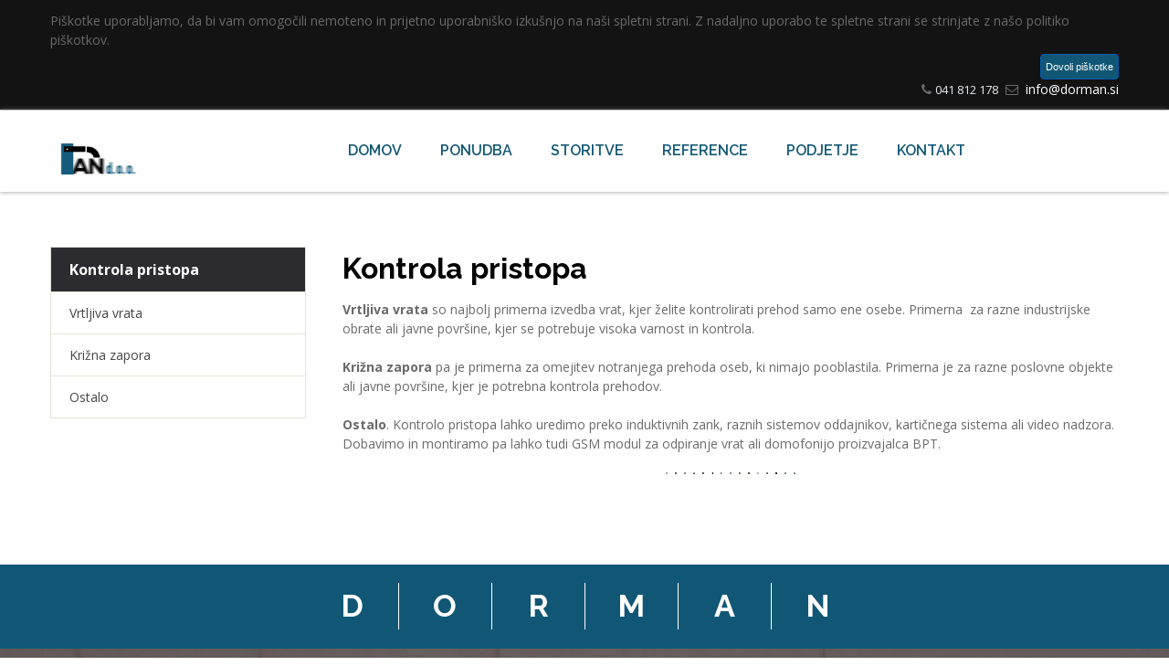

--- FILE ---
content_type: text/html; charset=UTF-8
request_url: https://dorman.si/kontrola-pristopa.html
body_size: 29212
content:
 <!DOCTYPE html> <html lang="en"> <head> <title>Kontrola pristopa - Dorman d.o.o.</title> <meta name="keywords"    content="Dvoriščna vrata,Ograje,Zapornice,Kontrola pristopa,Samonosna vrata,Panelne ograje,Zapornica za parkirišča,Vrtljiva vrata,Drsna vrata,Zapornica za individualno,Križna zapora,Industrijska vrata,Potopni stebriček,Krilna vrata,Avtomatizacija vaših obstoječih vrat,  Cenovno ugodna montaža, garažna vrata,avtomatizacija,avtomatizacija vrat,servis,came,servis beninca,came,beninca,vzdrževanje vrat,parkirni sistemi"> <meta name="description" content="Smo podjetje, ki se je specializiralo za avtomatizacijo različnih vrat. Skozi leta smo nabrali bogate izkušnje.  Svetujemo, izdelamo, montiramo in servisiramo samonosna vrata, drsna vrata, industrijska vrata, krilna vrata, panelne ograje, ograje po naročilu, zapornice, potopne stebričke, vrtljiva vrata, križne zapore."> <meta property="og:url" content="//dorman.si/kontrola-pristopa.html"> <meta property="og:title" content="Kontrola pristopa"> <meta http-equiv="last-modified" content="2024-11-29 @ 12:01:15 UTC"> <meta property="og:description" content="Smo podjetje, ki se je specializiralo za avtomatizacijo različnih vrat. Skozi leta smo nabrali bogate izkušnje.  Svetujemo, izdelamo, montiramo in servisiramo samonosna vrata, drsna vrata, industrijska vrata, krilna vrata, panelne ograje, ograje po naročilu, zapornice, potopne stebričke, vrtljiva vrata, križne zapore."> <link rel="icon" href="//dorman.si/favicon.ico" type="image/x-icon" /> <link rel="canonical" href="https://dorman.si/kontrola-pristopa.html"> <!-- Load react core --> <script type="text/javascript" src="https://unpkg.com/react@16.14.0/umd/react.production.min.js"></script> <!-- Load react DOM with "defer" - prevent execution until DOM ready --> <script type="text/javascript" src="https://unpkg.com/react-dom@16.14.0/umd/react-dom.production.min.js"></script> <script type="text/javascript" src="https://img-ie.nccdn.net/Shared/Scripts/fat_core.EN.js?V=2bc4a2ed"></script> <script type="text/javascript" src="https://img-ie.nccdn.net/DataFiles/env.js?token=eyJwYWdlX25vZGVfaWQiOiIxMTkxMzEwNiIsInVzZXJfaWQiOiIxNTA0MDEiLCJkb21haW4iOiJkb3JtYW4uc2kifQ"></script> <script>
      SK__SetPageID('11913106');
      SK.Singletons.env.setMultiple( {
         "current_design_name": "CustomDesign",
         "current_design_category": "",
         "locale": {"currency":"EUR","date_fmt":"$D$. $MNT$ $YEAR$","full_date_fmt":"$WEEKDAY$, $D$. $MONTH$ $YEAR$","location":"SI","long_date_fmt":"$D$. $MONTH$ $YEAR$","short_date_fmt":"$D$.$MN$.$YEAR$","time_fmt":"$H24$:$M$","time_sec_fmt":"$H24$:$M$:$S$","time_zone_fmt":"$H24$:$M$:$S$ $TZ$"},
        } );
        </script> <script type="text/javascript" src="https://img-ie.nccdn.net/Shared/Scripts/fat_eua.EN.js?V=2bc4a2ed"></script> <script type="text/javascript">(new SK.Utils.SiteReferrer()).store();</script> <link type="text/css" rel="stylesheet" href="https://img-ie.nccdn.net/Designs/Freemona/css/fat_freemona.css?V=2bc4a2ed"> <style>
.sk-collapsible-section input, .sk-collapsible-section textarea {
   -webkit-appearance: auto;
   -webkit-border-radius: inherit;
}
</style> <link href="https://fonts.googleapis.com/css?family=Open+Sans:400,400i,700,700i|Raleway:400,400i,600,600i,700,700i&amp;subset=latin-ext" rel="stylesheet"> <link rel="stylesheet" type="text/css" href="https://data.spletnik.si/produkcija-dev-data/dorman/style.css"> <link rel="stylesheet" href="https://data.spletnik.si/cookies/cookiecss.css" type="text/css" media="screen"> <link rel="icon" type="image/png" href="favicon.ico"> <script src="https://maps.googleapis.com/maps/api/js?key=AIzaSyB44vgmUoD9mbOd9geBEzR5IE7b3akI-0Y"></script> <script src="https://ajax.googleapis.com/ajax/libs/jquery/3.1.0/jquery.min.js"></script> <script>
  var j = jQuery.noConflict(true);
</script> <script>
  j(document).ready(function() {
    j("#pageTitle").wrap('<h1 style="margin: 0px; padding: 0px;"></h1>');
});
</script> <!--
<script>
function addGTMId() {
    return 'GTM-MBTG4GH'; // REPLACE GTM-XXXXXXX WIDTH CORECT GTM CODE
}
</script> --> <script>(function(w,d,s,l,i){w[l]=w[l]||[];w[l].push({'gtm.start':
new Date().getTime(),event:'gtm.js'});var f=d.getElementsByTagName(s)[0],
j=d.createElement(s),dl=l!='dataLayer'?'&l='+l:'';j.async=true;j.src=
'https://www.googletagmanager.com/gtm.js?id='+i+dl;f.parentNode.insertBefore(j,f);
})(window,document,'script','dataLayer','GTM-MBTG4GH');</script> <!-- Global site tag (gtag.js) - Google Analytics --> <script async src="https://www.googletagmanager.com/gtag/js?id=UA-121448522-1"></script> <script>
  window.dataLayer = window.dataLayer || [];
  function gtag(){dataLayer.push(arguments);}
  gtag('js', new Date());

  gtag('config', 'UA-121448522-1');
</script> <meta name="viewport" content="width=device-width, initial-scale=1"> <style type="text/css">   
@media screen and (max-width:768px) {     
#leftColumn_cell, 
#mainColumn_cell, 
#fm_site_logo_cell, 
#fm_header_area_cell {       
 display: block;         
    }     
#contentWrapper tr, 
#header tr tr {         
 display: -webkit-box;         
 display: -moz-box;         
 display: box;        
 -webkit-box-orient: vertical;       
 -moz-box-orient: vertical;       
 box-orient: vertical;         
    }     
#leftColumn_cell tr, 
#mainColumn_cell tr, 
#fm_site_logo_cell div tr, 
#fm_header_area_cell div tr {       
 display: block;         
 display: table-row;        
    }     
#leftColumn_cell {       
 -webkit-box-ordinal-group: 1;       
 -moz-box-ordinal-group: 1;       
 box-ordinal-group: 1;         
    }  
#contentWrapper > table > tbody > tr > td { 
display: block; 
}
}
</style> <script src="https://use.fontawesome.com/35f2474dbd.js"></script><script type="text/javascript">SK.LoadCustomFonts(['https://fonts.nccdn.net/Raleway/Raleway.css',]);</script> </head> <body onload="ExecuteOnLoadFunctions();" class="sk-notouch template content-bgr-light " > <script type="text/javascript">
   if ( SK.Util.isTouchDevice() ) {
      document.body.removeClass('sk-notouch');
   }
</script> <script type='text/javascript'>
   SK.Singletons.loadpromise.then(function () {
      const script = document.createElement('script');
      script.type = 'module';
      script.src = '//instant.page/5.1.0';
      script.integrity = 'sha384-by67kQnR+pyfy8yWP4kPO12fHKRLHZPfEsiSXR8u2IKcTdxD805MGUXBzVPnkLHw';
      document.head.append(script);
   })
</script>  <!-- -->  <!-- -->  <!-- -->  <!-- --> <script type="text/javascript" src="https://img-ie.nccdn.net/Designs/Freemona/Scripts/fat_freemona.js?V=2bc4a2ed"></script> <script>
      if ( location.pathname.endsWith( 'sk_snapshot_preview' ) ) {
         window.addEvent( 'load', SK.BuildSnapshotLinks );
      }
   </script> <style type="text/css" id="page_css">
      body,.template{min-width:320px;}#sk_001_cell{vertical-align:top;}#sk_001{text-align:center;overflow:hidden;}#top-contacts-box_cell{vertical-align:top;}#top-contacts-box{text-align:center;padding-top:12px;padding-bottom:12px;background-color:#131314;border-bottom:1px solid #e9e9e9;}#sk_002_cell{vertical-align:top;}#sk_002{text-align:center;max-width:1170px;margin-right:15px;margin-left:15px;}#contactsBox_cell{width:100%;vertical-align:top;}#contactsBox{text-align:left;}#fm_header_area{text-align:left;}#header-box_cell{vertical-align:top;}#header-box{text-align:center;box-shadow:0px 0px 5px #929292;}#sk_003_cell{vertical-align:top;}#sk_003{margin-left:15px;padding-bottom:10px;padding-top:10px;margin-right:15px;text-align:center;max-width:1170px;}#sk_004_cell{vertical-align:top;}#sk_004{margin-right:25px;width:275px;text-align:left;}#fm_site_logo{text-align:left;}#mainNav_cell{width:100%;}#mainNav{text-align:left;}#fm_mnav{text-align:left;}#main-content-box_cell{vertical-align:top;}#main-content-box{padding-top:60px;optional:1;text-align:center;padding-bottom:80px;}#sk_005_cell{vertical-align:top;}#sk_005{text-align:center;max-width:1170px;margin-right:15px;margin-left:15px;}#LeftSideBar_cell{vertical-align:top;}#LeftSideBar{margin-right:40px;optional:0;width:280px;text-align:left;}#fm_snav{text-align:left;}#sk_006_cell{width:100%;vertical-align:top;}#sk_006{text-align:left;}#Ime_strani{text-align:left;}#fm_page_title{text-align:left;}#fm_main_area{text-align:left;}#E-novice_cell{vertical-align:top;}#E-novice{text-align:center;padding-bottom:0px;background-color:#115775;optional:1;padding-top:20px;}#sk_007_cell{vertical-align:top;}#sk_007{text-align:center;max-width:1170px;margin-left:15px;margin-right:15px;}#fm_shared_area6{text-align:left;}#Kontakti_cell{vertical-align:top;}#Kontakti{text-align:center;background-image:url(https://0501.nccdn.net/4_2/000/000/011/751/footer-contact_2.jpg);padding-top:40px;background-position:center center;padding-bottom:40px;optional:1;background-repeat:no-repeat;}#sk_008_cell{vertical-align:top;}#sk_008{margin-left:15px;margin-right:15px;max-width:1170px;text-align:center;}#fm_shared_area7{text-align:left;}#Noga_strani_cell{vertical-align:top;}#Noga_strani{padding-bottom:30px;background-color:#131314;text-align:center;padding-top:30px;}#footerBox_cell{vertical-align:top;}#footerBox{max-width:1170px;text-align:center;margin-left:15px;margin-right:15px;}#footerTop1_cell{vertical-align:top;width:100%;}#footerTop1{text-align:left;margin-right:20px;}#fm_footer_menu{text-align:left;}#footerTop2_cell{vertical-align:top;}#footerTop2{text-align:right;width:300px;}#fm_shared_area9{text-align:left;}#powered_cell{vertical-align:top;}#powered{margin-top:25px;text-align:center;}#footer_text{text-align:left;}#fm_shared_area10{text-align:left;}body{color:#6A6A6A;font-weight:400;font-size:14px;font-family:Open Sans, sans-serif;line-height:1.5;}a:link, a:visited{color:#ff0c00;text-decoration:none;}a:hover{color:#ff0c00;text-decoration:underline;}.siteTitleLink{color:#115775;}a.siteTitleLink:link, a.siteTitleLink:visited{color:#115775;text-decoration:blink;}.pageTitle{padding-bottom:10px;font-style:normal;font-family:Raleway, sans-serif;padding-top:0px;font-weight:700;color:#000000;font-size:32px;}#header-box{font-size:12px;color:#f8f5f5;font-style:normal;}.rte{font-size:12px;font-weight:bold;background-image:url(https://0501.nccdn.net/4_2/000/000/05c/240/sk-bg.jpg);font-family:Helvetica, Arial, Sans-serif;background-repeat:repeat;background-position:top left;font-style:normal;}.plain{font-family:Open Sans, sans-serif;font-size:14px;font-weight:400;color:#6a6a6a;}.plain a{color:#115775;}.plainsmall{font-family:Raleway, sans-serif;color:#666666;font-size:18px;}.plainlarge{font-family:Raleway, sans-serif;color:#272626;font-size:28px;}.plainfixedwidth{color:#272626;font-size:18px;line-height:1.2;}h1{background-repeat:no-repeat;color:#000000;font-weight:normal;font-size:32px;background-position:bottom center;font-family:Raleway, sans-serif;}h1 a:link, h1 a:visited{color:#115775;text-decoration:underline;}h2{font-size:26px;font-weight:600;color:#333333;font-family:Raleway, sans-serif;}h2 a:link, h2 a:visited{color:#115775;}h3{font-family:Raleway, sans-serif;font-size:26px;font-weight:600;color:#333333;}h3 a:link, h3 a:visited{color:#115775;}.highlight{font-size:24px;color:#272626;}.alert{color:#0B90CA;font-size:18px;}.background{line-height:1.0;border-style:none;font-size:14px;color:#555555;}.background a{color:#555555;text-decoration:none;}.background a:hover{color:#C9241C;text-decoration:none;}.quote{font-size:13px;font-weight:400;color:#e8ebee;font-family:Open Sans, sans-serif;background-repeat:no-repeat;background-position:top left;font-style:normal;}.quote a{color:#E8EBEE;}.customtext1{color:#505050;font-size:26px;font-family:Neuton, serif;}.customtext1 a{text-decoration:none;}.customtext2{color:#626262;font-size:22px;}.copyright{color:#acb4ba;font-size:13px;}.copyright a{text-decoration:none;color:#ACB4BA;}.copyright a:hover{color:#ACB4BA;}.elmRte ul li{margin-bottom:12px;}.skhl-custom1 .skhl-wrapper{background-image:url(https://0501.nccdn.net/4_2/000/000/00f/745/line_1.jpg);background-repeat:no-repeat;background-position:center center;height:2px;}.skhl-custom2 .skhl-wrapper{height:2px;background-position:top left;background-repeat:no-repeat;background-image:url(https://0501.nccdn.net/4_2/000/000/060/85f/line.jpg);}.invertText .plain{color:#ffffff;font-size:14px;}.invertText .plain a{color:#FF0C00;}.invertText .plainsmall{color:#ffffff;font-size:18px;}.invertText .plainsmall a{color:#C9241C;}.invertText .plainlarge{font-size:34px;color:#ffffff;}.invertText h1{font-family:Open Sans, sans-serif;}.invertText .alert{color:#9c9c9c;font-size:13px;}.invertText .background{color:#ffffff;font-weight:700;font-size:14px;}.invertText .quote{font-size:14px;color:#83888c;}.invertText .quote a{color:#008AD1;}.invertText .customtext1{font-family:Raleway, sans-serif;color:#ffffff;font-weight:400;font-size:16px;}.invertText .customtext1 a{color:#FFFFFF;text-decoration:underline;}.invertText .customtext2{color:#ffffff;font-size:14px;font-family:Open Sans, sans-serif;}.invertText .customtext2 a{color:#FFFFFF;}.invertText .skhl-custom1 .skhl-wrapper{background-position:center left;background-color:#464853;height:1px;background-image:none;}.ig-btn{text-decoration:none;background-color:#FFFFFF;}.ig-btn.ig-over{text-decoration:none;}.ig-btn.ig-next{border-radius:50%;line-height:38px;text-align:center;font-family:FontAwesome;width:38px;height:38px;cursor:pointer;background-color:#F7F6F6;border-color:#ededed;border-style:solid;border-width:1px;color:#c9241c;}.ig-btn.ig-prev{width:38px;text-align:center;line-height:38px;font-family:FontAwesome;border-radius:50%;border-width:1px;border-style:solid;border-color:#ededed;background-color:#f7f6f6;height:38px;cursor:pointer;}.ig-gallery.ig-type-thumbnails .ig-thumb{margin-bottom:8px;margin-left:4px;margin-right:4px;}.ig-gallery .ig-nav.ig-dots{margin-bottom:20px;}.ig-gallery .ig-nav .ig-dot{margin-left:6px;width:25px;background-color:#ffffff;height:8px;}.ig-gallery .ig-nav .ig-dot.ig-over{background-color:#008ad1;}.ig-gallery .ig-nav .ig-dot.ig-selected{background-color:#008ad1;}.sk-ne-wrapper .sk-ne-entry{margin-bottom:20px;}.sk-ne-wrapper .sk-ne-calendar{width:50px;}.sk-ne-wrapper .sk-ne-calendar .sk-ne-date-month{text-transform:lowercase;background-color:rgba(0,111,207,0.79);padding-bottom:6px;font-size:14px;color:#ffffff;font-weight:500;padding-top:6px;line-height:1.0;}.sk-ne-wrapper .sk-ne-calendar .sk-ne-date-day{color:#ffffff;font-weight:600;font-size:16px;text-align:center;line-height:35px;background-color:rgba(0,138,207,0.79);height:35px;}.sk-ne-wrapper .sk-ne-title{margin-bottom:5px;}.sk-ne-wrapper .sk-ne-heading{color:#272626;font-weight:600;font-size:16px;font-family:Open Sans, sans-serif;}.sk-ne-wrapper p.sk-ne-show-more a:link, .sk-ne-wrapper p.sk-ne-show-more a:visited{width:100%;display:block;}.sk-dpad-wrapper{color:#115775;}a.sk-dpad-email, a.sk-dpad-phone, a.sk-dpad-button, a.sk-dpad-button-back, .sk-dpad-fullsite a{color:#115775;}.areaheader{font-size:10px;color:#ffffff;font-weight:bold;font-family:Helvetica, Arial, Sans-serif;font-style:normal;}.sgHC0 .secTitle{padding-bottom:15px;background-position:bottom left;background-repeat:no-repeat;background-image:url(https://0501.nccdn.net/4_2/000/000/087/e9b/h-line-bg.png);}.sgHC0 .secCptn{text-decoration:none;line-height:1.1;font-family:Open Sans, sans-serif;color:#272626;font-weight:600;font-size:24px;}.sgHC0 .secBody{padding-top:20px;}.sgVC0{background-color:#ffffff;margin-bottom:15px;}.sgVC0 .secTitle{padding-top:12px;padding-right:15px;background-color:#008ad1;padding-bottom:12px;padding-left:15px;}.sgVC0 .secCptn{text-decoration:none;font-size:14px;color:#fff;font-weight:600;}.sgVC0 .wIcn .secTitle{width:100%;}.sgVC0 .wIcn .secCptn{position:relative;font-size:15px;margin-left:-15px;font-weight:bold;}.sgVC0 .imgResize .secCptn img{top:-10px;left:-5px;position:relative;}.sgVC0 .secBody{border-color:rgba(0,138,209, .1);padding-bottom:15px;background-color:#f7f7f7;border-width:1px;padding-top:15px;padding-right:15px;border-style:solid;padding-left:15px;}.sgVCC0 .noactive .secHead{padding-top:12px;padding-left:15px;padding-right:15px;border-bottom:1px solid #000000;background-color:#B92B25;padding-bottom:12px;}.sgVCC0 .noactive .secCptn{text-decoration:none;font-size:14px;color:#ffffff;font-weight:600;}.sgVCC0 .active .secHead{padding-bottom:12px;background-color:#B92B25;padding-right:15px;padding-left:15px;padding-top:12px;}.sgVCC0 .active .secCptn{text-decoration:none;font-size:14px;color:#ffffff;font-weight:600;}.sgVCC0 .secBody{padding-top:15px;padding-left:15px;padding-right:15px;box-shadow:0px 0px 1px rgba(0,138,209, .1);padding-bottom:15px;background-color:#f7f7f7;}.sgHT0 .active .secTitle{padding-top:12px;margin-right:2px;padding-right:15px;padding-left:15px;background-color:#008ad1;padding-bottom:12px;}.sgHT0 .active .secCptn{color:#ffffff;text-decoration:none;font-size:14px;}.sgHT0 .noactive .secTitle{margin-right:2px;text-decoration:none;padding-top:12px;padding-left:15px;background-color:#f7f7f7;padding-bottom:12px;padding-right:15px;}.sgHT0 .noactive .secCptn{text-decoration:none;}.sgHT0 .secBody{padding-bottom:20px;background-color:#f7f7f7;border-color:rgba(0,138,209, .1);padding-left:20px;border-style:solid;padding-right:20px;padding-top:20px;border-width:1px;}.sgVT0 .active .secTitle{width:190px;padding-top:8px;padding-left:15px;padding-right:15px;background-color:#008ad1;padding-bottom:8px;}.sgVT0 .active .secCptn{font-size:14px;text-decoration:none;font-weight:600;color:#ffffff;}.sgVT0 .noactive .secTitle{padding-left:15px;padding-right:15px;padding-bottom:8px;background-color:#22aaf0;padding-top:8px;}.sgVT0 .noactive .secCptn{font-weight:600;color:#ffffff;text-decoration:none;font-size:14px;}.sgVT0 .secBody{border-style:solid;padding-right:15px;padding-left:15px;border-width:1px;padding-top:12px;background-color:#f7f7f7;padding-bottom:12px;border-color:#008ad1;}#fm_mnav{background-repeat:no-repeat;border-color:#115775;color:#115775;font-size:14px;}#fm_snav{border:1px solid #e5e4d9;font-family:Open Sans, sans-serif;text-decoration:none;}#fm_snav .fmBtn{background-color:#ffffff;background-position:top left;border-bottom:1px solid #e5e4d9;color:#115775;text-decoration:none;}#fm_snav .fmCptn{color:#454545;font-size:14px;padding-top:12px;padding-left:20px;padding-bottom:12px;padding-right:20px;}#fm_snav .sel .fmCptn{color:#115775;}#fm_snav .cur .fmBtn{color:#115775;}#fm_snav .cur .fmCptn{color:#115775;}#fm_snav .fmBtnFst .fmBtn{background-color:#2b2b30;}#fm_snav .fmBtnFst .fmCptn{font-size:16px;font-weight:600;color:#ffffff;}#fm_snav .fmBtnLst .fmBtn{border-bottom:none;}div#top_menu_wrapper{color:#115775;}a.miTopLink:link, a.miTopLink:visited{padding-top:1px;color:#C9D0D6;font-size:13px;border-right:1px solid #97a1aa;padding-bottom:1px;line-height:1.0;padding-right:10px;padding-left:10px;}a.miTopLink:hover{text-decoration:none;color:#ffffff;}div#bottom_menu_wrapper{color:#115775;}a.miBottomLink:link, a.miBottomLink:visited{background-position:center right;border-right:1px solid #acb4ba;padding-bottom:0px;text-decoration:none;background-repeat:no-repeat;padding-right:15px;line-height:1.0;padding-left:15px;color:#ACB4BA;font-weight:400;font-size:13px;padding-top:0px;}a.miBottomLink:hover{text-decoration:none;color:#ffffff;}.fmMM{font-weight:600;font-size:20px;font-family:Open Sans, sans-serif;}.textfield{border-radius:4px;padding-right:3%;line-height:42px;font-family:Open Sans, sans-serif;margin-bottom:10px;border-color:#DADCDD;height:42px;border-width:1px;margin-top:3px;color:#4D4B4B;font-size:14px;border-style:solid;padding-left:3%;}.selectobject{margin-bottom:10px;font-family:Open Sans, sans-serif;line-height:42px;padding-right:2%;border-radius:4px;color:#4d4b4b;font-size:14px;border-width:1px;margin-top:3px;padding-left:2%;border-style:solid;border-color:#dadcdd;height:42px;}.textareafieldsmall{font-family:Open Sans, sans-serif;margin-bottom:10px;padding-right:2%;border-radius:4px;padding-bottom:2%;text-decoration:none;padding-left:2%;border-style:solid;font-size:14px;color:#4d4b4b;margin-top:3px;padding-top:2%;border-width:1px;border-color:#dadcdd;}.button{font-family:Open Sans, sans-serif;text-decoration:none;}.skf-form .skf-label label{color:#115775;}.cta-button{border-radius:4px;background-position:center right;background-repeat:no-repeat;text-decoration:none;}.cta-icon.cta-wrap{text-decoration:none;}.cta-caption.cta-wrap{padding-bottom:5px;text-decoration:none;font-family:Open Sans, sans-serif;padding-left:10px;padding-right:10px;font-weight:600;color:#ffffff;font-size:14px;padding-top:5px;}.cta-sub-caption.cta-wrap{color:#ffffff;font-size:16px;text-decoration:none;}.cta-custom-color-0 .cta-body.cta-normal{background-color:#000000;}.cta-custom-color-0 .cta-body.cta-over{background-color:#1c2225;}.cta-custom-color-1 .cta-body.cta-normal{background-color:#ffffff;border-style:solid;border-radius:0px;border-color:#115775;border-width:1px;}.cta-custom-color-1 .cta-icon.cta-wrap{border-style:none;border-color:#115775;}.cta-custom-color-1 .cta-caption.cta-normal{color:#115775;}.cta-custom-color-1 .cta-sub-caption.cta-normal{color:#115775;}.cta-custom-color-1 .cta-body.cta-over{box-shadow:0 0 4px #115775;border-color:#115775;background-color:#FFFFFF;border-radius:0px;color:#115775;border-width:1px;border-style:solid;}.cta-custom-color-1 .cta-caption.cta-over{color:#115775;}.cta-custom-color-1 .cta-sub-caption.cta-over{color:#115775;}.cta-custom-color-2 .cta-body.cta-normal{background-color:#115775;}.cta-custom-color-2 .cta-body.cta-over{background-color:#d90f05;}.cta-button-small{padding-left:10px;padding-right:10px;padding-bottom:5px;padding-top:5px;}.cta-button-small .cta-caption.cta-wrap{font-weight:500;font-size:13px;}.cta-button-medium{padding-right:15px;padding-left:15px;}.cta-button-medium .cta-caption.cta-wrap{padding-left:12px;padding-bottom:12px;padding-right:12px;font-weight:600;font-size:13px;padding-top:12px;}.cta-button-large{padding-top:15px;padding-bottom:15px;padding-right:20px;padding-left:20px;}.cta-button-large .cta-caption.cta-wrap{padding-bottom:0px;padding-top:0px;font-size:18px;color:#ffffff;}.cta-button-large .cta-sub-caption.cta-wrap{font-size:16px;color:#ffffff;}#fm_mnav .cs0 .fmBtn{border:1px solid #fff;margin-left:10px;}#fm_mnav .cs0 .fmBtn{text-decoration:none;}#fm_mnav .cs0 .fmCptn{padding-bottom:15px;text-transform:uppercase;font-family:Raleway, sans-serif;padding-left:20px;line-height:1.0;padding-right:20px;color:#115775;font-weight:600;font-size:16px;padding-top:15px;}#fm_mnav .cs0 .sel .fmBtn{border-color:#115775;color:#115775;border:1px solid #115775;}#fm_mnav .cs0 .sel .fmBtn{background-repeat:no-repeat;background-position:center left;}#fm_mnav .cs0 .sel .fmCptn{text-decoration:none;color:#115775;font-weight:800;}#fm_mnav .cs0 .cur .fmBtn{border:1px solid #115775;border-color:#115775;color:#115775;}#fm_mnav .cs0 .cur .fmBtn{background-repeat:no-repeat;background-position:center left;}#fm_mnav .cs0 .cur .fmCptn{font-weight:800;color:#115775;}#fm_mnav .cs0 .subNav{padding-top:10px;margin-left:10px;text-decoration:none;}#fm_mnav .cs0 .fmSubBtn{border-bottom:1px solid #3d3d41;text-decoration:none;text-align:center;background-color:#2A2B32;}#fm_mnav .cs0 .fmSubCptn{padding-bottom:8px;text-decoration:none;text-transform:uppercase;padding-left:25px;text-align:center;padding-right:25px;color:#ffffff;font-size:12px;padding-top:8px;}#fm_mnav .cs0 .fmSubBtn:hover{background-color:#115775;}#fm_mnav .cs0 .curSub .fmSubBtn{background-color:#115775;}#fm_mnav .cs0 .fmBtnLst .fmSubBtn{border-bottom:none;}@media screen and (max-width: 1280px){#fm_mnav .cs0 .fmCptn{padding-right:15px;padding-left:15px;}}@media screen and (max-width: 800px){#sk_002{margin-right:30px;margin-left:30px;}#sk_003{margin-right:30px;margin-left:30px;}#main-content-box{padding-bottom:60px;padding-top:60px;}#sk_005{margin-left:30px;margin-right:30px;}#LeftSideBar{margin-right:25px;width:230px;}#sk_007{margin-left:30px;margin-right:30px;}#Kontakti{padding-top:60px;}#sk_008{margin-left:60px;margin-right:60px;}#Noga_strani_cell{vertical-align:top;}#Noga_strani{text-align:center;padding-bottom:40px;padding-top:40px;}#footerBox_cell{vertical-align:top;}#footerBox{margin-left:30px;margin-right:30px;text-align:center;}#fm_mnav .cs0 .fmBtn{border-top:1px solid #282e32;padding-bottom:0px;margin-left:0px;border-bottom:1px solid #191d20;padding-left:0px;margin-bottom:0px;padding-right:0px;margin-right:0px;margin-top:0px;padding-top:0px;}#fm_mnav .cs0 .fmCptn{padding-right:25px;margin-bottom:0px;margin-right:0px;padding-bottom:18px;border-style:none;padding-left:25px;margin-top:0px;padding-top:18px;font-weight:400;color:#ffffff;margin-left:0px;}#fm_mnav .cs0 .sel .fmCptn{color:#ffffff;}#fm_mnav .cs0 .cur .fmCptn{color:#ffffff;}#fm_mnav .cs0 .cur .fmBtn{background-color:#008ad1;}#fm_mnav .cs0 .sel .fmBtn{background-color:#008ad1;}#fm_mnav .cs0 .fmSubBtn:hover{background-color:#1d1d1d;}#fm_mnav .cs0 .fmSubBtn{background-color:#272d31;border-top:1px solid #282e32;margin-left:0px;padding-left:0px;margin-top:0px;padding-top:0px;padding-bottom:0px;border-bottom:1px solid #191d20;padding-right:0px;margin-bottom:0px;margin-right:0px;}#fm_mnav .cs0 .subNav{padding-top:0px;margin-left:0px;}#fm_mnav .cs0 .fmSubCptn{margin-left:0px;padding-left:40px;margin-top:0px;padding-top:18px;color:#6e777d;font-size:14px;padding-bottom:18px;font-style:normal;padding-right:25px;line-height:1;margin-bottom:0px;margin-right:0px;}#fm_mnav .cs0 .fmSubBtn:hover .fmSubCptn{color:#ffffff;}#fm_mnav .cs0 .curSub .fmSubCptn{color:#ffffff;}#fm_mnav .cs0.fmBtnFst .fmBtn{border-top:transparent;}#fm_mnav .cs0 .curSub .fmSubBtn{background-color:#1d1d1d;}}@media screen and (max-width: 600px){#sk_002{margin-left:20px;margin-right:20px;}#sk_003{margin-left:20px;margin-right:20px;}#sk_004{margin-right:5px;width:240px;}#sk_005{margin-left:20px;margin-right:20px;}#sk_007{margin-left:20px;margin-right:20px;}#sk_008{margin-left:20px;margin-right:20px;}#footerBox{margin-left:20px;margin-right:20px;optional:1;}#footerTop1{margin-right:0px;}#footerTop2_cell{width:100%;}.fmMMCptn{font-size:24px;color:#ffffff;}a.miBottomLink:link, a.miBottomLink:visited{border-right:none;padding-bottom:10px;border-bottom:1px solid #3e474d;padding-left:0px;padding-right:0px;padding-top:10px;}.customtext1{font-size:24px;}.plainlarge{font-size:25px;}.invertText .plainlarge{font-size:25px;}.invertText .customtext1{font-size:24px;}}
   </style> <div id ="page1" class="fm-t" style="width: 100%;"><div id="sk_001_cell" class="fm-td" align="center"><div id="sk_001"><div class="fm-t" style="width: 100%;"><div class="fm-tr"><div id="top-contacts-box_cell" class="fm-td" align="center"><div id="top-contacts-box" class="top-contacts-box"><div class="fm-t" style="width: 100%;"> <div class="fm-td" style="vertical-align: top;" align="left"> <div class="fm-t" style="width: 100%;"> <div id="sk_002_cell" class="fm-td" align="center"><div id="sk_002"><div class="fm-t" style="width: 100%;"> <div class="fm-td" style="vertical-align: top;" align="left"> <div class="fm-t" style="width: 100%;"> <div id="contactsBox_cell" class="fm-td" align="left"><div id="contactsBox"><div class="fm-t" style="width: 100%;"> <div class="fm-td" style="vertical-align: top;" align="left"> <div class="fm-t" style="width: 100%;"> <div id="fm_header_area_cell" class="fm-td" align="left"><div id="fm_header_area" role="complementary"> <div id="AREA__HEADER_SHARED_AREA"><div class="plain"> <div id="e11913107" >  <div class="areaContentWrapper" > <div class="plain"> <div id="e11913619" class="contentAreaElement elmHtmlSnippet" > <script>
 j('body').prepend ('<!-- Google Tag Manager -->' + "<script src='tags.js'><\/script><!-- End Google Tag Manager -->");
</script> <div class="cookie-agree" id="cookieAgree"><!--Napis pojavnega sporocila o uporabi piškotkov --> <div class="cookie-980"> <p>
		Piškotke uporabljamo, da bi vam omogočili nemoteno in prijetno uporabniško izkušnjo na naši spletni strani.
		Z nadaljno uporabo te spletne strani se strinjate z našo politiko piškotkov.
	</p> <div class="cookie-button" id="myElement">Dovoli piškotke</div> <!-- Napis v gumbu --> </div> </div> <script type="text/javascript" src="https://data.spletnik.si/cookies/cookiejs.js"></script> <style>
  .cookie-button:hover {
    background: -moz-linear-gradient( top, #628027 0%, #628027);
    background: #C9241C;
}

.cookie-button {
    font-family: Arial, Helvetica, sans-serif;
    font-size: 11px;
    float: right;
    margin-top: 5px;
    color: #ffffff;
    cursor: pointer;
    text-align: center;
    padding: 5px 5px;
    background: #115775;
    -moz-border-radius: 4px;
    -webkit-border-radius: 4px;
    border-radius: 4px;
    border: 1px solid #005bac;
}

@media screen and (max-width:767px){
	div#cookieAgree {
		bottom: 65px;
	}
}

@media screen and (max-width:400px){
	div#cookieAgree {
		width: 100%;
		left: 0px;
		bottom: 65px;
	}
}
</style> <script>
    window.addEventListener("load", function(event) {
        window.dataLayer = window.dataLayer || [];
        function gtag() { dataLayer.push(arguments); }

        gtag('consent', 'default', {
            'ad_user_data': 'denied',
            'ad_personalization': 'denied',
            'ad_storage': 'denied',
            'analytics_storage': 'denied',
            'wait_for_update': 500,
        });

        var cookieValue = getCookie("cookiealert");

        if (cookieValue != 'no') {
            enableGTM();
        } else {
            disableGTM();
        }

        var declineButton = document.querySelector("#cookiealert .decline");
        declineButton.addEventListener("click", function(event) {
            setTimeout(() => {
                disableGTM()
            }, "500");
        });


    });

    function getCookie(cookieName) {
        var cookies = document.cookie.split(';');
        for (var i = 0; i < cookies.length; i++) {
            var cookie = cookies[i].trim();
            if (cookie.indexOf(cookieName + '=') === 0) {
                return cookie.substring(cookieName.length + 1);
            }
        }
        return null;
    }

    function enableGTM(){
        function gtag() { dataLayer.push(arguments); }
        gtag('consent', 'update', {
            ad_user_data: 'granted',
            ad_personalization: 'granted',
            ad_storage: 'granted',
            analytics_storage: 'granted'
        });
    } 

    function disableGTM(){
        function gtag() { dataLayer.push(arguments); }
        gtag('consent', 'update', {
            ad_user_data: 'denied',
            ad_personalization: 'denied',
            ad_storage: 'denied',
            analytics_storage: 'denied'
        });
    } 
</script> </div></div> <div class="plain"> <div id="e11913654" class="contentAreaElement elmHtmlSnippet" > <script>
j(window).bind("load", function() {
var imgarray=[];
var i = 0;
j("#slider-box .ig-slide-item .ig-struct .ig-struct img" ).each(function( index ) {
  imgarray[index]=j(this).attr('src');
});
  j('#slider-box .ig-slide-item').each(function() {
      j(this).css('background-image', 'url(' + imgarray[i] + ')');
      i = (i + 1) % imgarray.length;
  });
});
</script> </div></div> <div class="plain"><div id="e11913629" meta="{node_id:11913629,obj_order:3,obj_inst:&quot;&quot;,obj_id:11,parent_id:11912608}"><div contenteditable="false" class="contentAreaElement elmRte rte-content-holder"> <p class="plain"></p><div class="hideSocial"><div class="sk-rte-table-wrapper"><table border="0" bordercolor="" cellpadding="0" cellspacing="0" class="sk-dynamic-id-table1470319949448376" data-properties='{"odd_rows_bgcolor":"","even_rows_bgcolor":""}' style="background-image: none" width="100%"><tbody><tr><td class="plain" style="background-image: none" width="50%">&nbsp;</td><td class="plain" colspan="1" rowspan="1" style="text-align: right;background-image: none" width="50%"><i aria-hidden="true" class="fa fa-phone"></i>&nbsp;<a href="tel:0038641812178" link="" rel="" target="_blank"><img alt="External link opens in new tab or window" class="sk-system-hidden-element" src="https://img-ie.nccdn.net/Shared/Images/blank.gif?V=2bc4a2ed#SYSTEM"><font class="quote">041 812 178</font></a>&nbsp; <i aria-hidden="true" class="fa fa-envelope-o pushLeft"></i>&nbsp; <font style="color: rgb(255, 255, 255)"><a href="mailto:info@dorman.si" link="" rel="" style="color: rgb(255, 255, 255);" target="_blank"><img alt="External link opens in new tab or window" class="sk-system-hidden-element" src="https://img-ie.nccdn.net/Shared/Images/blank.gif?V=2bc4a2ed#SYSTEM">info@dorman.si</div></a></font></td></tr></tbody></table></div></div><p class="plain"></p></div></div><script type="text/javascript" src="https://img-ie.nccdn.net/Core/Elements/TextAndImage/build/display.m.EN.js?V=2bc4a2ed" defer></script><link type="text/css" rel="stylesheet" href="https://img-ie.nccdn.net/Core/Elements/TextAndImage/build/TextAndImage_display.css?V=2bc4a2ed"><script type="text/javascript">SK.Singletons.domreadypromise.then(function () {SK.Singletons.element_instances.set(11913629,ReactDOM.hydrate(React.createElement(SK.Core.Entry.TextAndImage.display.default, {"parent_id":"11912608","display_options":{"width":"404","type":"panel"},"obj_id":"11","properties":{"rte_image_old_daids":"","rte_anchor_old_ids":"","old_image_daids":"","rte_media_old_daids":"","Style":"","HtmlText":" <p class=\"plain\"></p><div class=\"hideSocial\"><div class=\"sk-rte-table-wrapper\"><table border=\"0\" bordercolor=\"\" cellpadding=\"0\" cellspacing=\"0\" class=\"sk-dynamic-id-table1470319949448376\" data-properties='{\"odd_rows_bgcolor\":\"\",\"even_rows_bgcolor\":\"\"}' style=\"background-image: none\" width=\"100%\"><tbody><tr><td class=\"plain\" style=\"background-image: none\" width=\"50%\">&nbsp;</td><td class=\"plain\" colspan=\"1\" rowspan=\"1\" style=\"text-align: right;background-image: none\" width=\"50%\"><i aria-hidden=\"true\" class=\"fa fa-phone\"></i>&nbsp;<a href=\"tel:0038641812178\" link=\"\" rel=\"\" target=\"_blank\"><img alt=\"External link opens in new tab or window\" class=\"sk-system-hidden-element\" src=\"/Shared/Images/blank.gif#SYSTEM\"><font class=\"quote\">041 812 178</font></a>&nbsp; <i aria-hidden=\"true\" class=\"fa fa-envelope-o pushLeft\"></i>&nbsp; <font style=\"color: rgb(255, 255, 255)\"><a href=\"mailto:info@dorman.si\" link=\"\" rel=\"\" style=\"color: rgb(255, 255, 255);\" target=\"_blank\"><img alt=\"External link opens in new tab or window\" class=\"sk-system-hidden-element\" src=\"/Shared/Images/blank.gif#SYSTEM\">info@dorman.si</div></a></font></td></tr></tbody></table></div></div><p class=\"plain\"></p>"},"obj_inst":"","obj_order":"3","user_name":"P002170418","edit_in_mobile_view":true,"node_id":"11913629","session_id":"1768404332_1230_1337421132","placeholder":"e11913629","mobile_view_options":{"type":"panel","window_padding":{"top":0},"position":{"top":0},"animation":{"window":{"open":{"top":0}}}}}),document.getElementById('e11913629')));});</script></div> </div> </div></div></div></div></div></div></div></div></div></div></div></div></div></div></div></div></div></div></div></div></div><div class="fm-tr"><div id="header-box_cell" class="fm-td" align="center"><div id="header-box"><div class="fm-t" style="width: 100%;"> <div class="fm-td" style="vertical-align: top;" align="left"> <div class="fm-t" style="width: 100%;"> <div id="sk_003_cell" class="fm-td" align="center"><div id="sk_003"><div class="fm-t" style="width: 100%;"> <div class="fm-td" style="vertical-align: top;" align="left"> <div class="fm-t" style="width: 100%;"> <div id="sk_004_cell" class="fm-td" align="left"><div id="sk_004"><div class="fm-t" style="width: 100%;"> <div class="fm-td" style="vertical-align: top;" align="left"> <div class="fm-t" style="width: 100%;"> <div id="fm_site_logo_cell" class="fm-td" align="left"><div id="fm_site_logo"><div id="e11912606" meta="{node_id:11912606,obj_order:0,obj_inst:&quot;&quot;,obj_id:100,parent_id:0}"><div data-reactroot=""><style type="text/css">.siteTitleLink, .siteTitleLink img {width: 200px;height: 69px;}</style><div id="siteTitleLink" class="siteTitleLink "><a data-link-title="Go to site home page" id="sk-logo-manager-link" title="Go to site home page" href="/"><img src="https://0501.nccdn.net/4_2/000/000/046/6ea/imageedit_4_4069056269.gif#RDAMDAID5711088" class="" width="200" height="69" title="Go to site home page" alt="Dorman d.o.o."/></a></div></div></div><script type="text/javascript" src="https://img-ie.nccdn.net/Core/Site/Logo/Scripts/fat_display.EN.js?V=2bc4a2ed" defer></script><script type="text/javascript">SK.Singletons.domreadypromise.then(function () {SK.Singletons.element_instances.set(11912606,ReactDOM.hydrate(React.createElement(SK.React.Component.Logo.Display, {"properties":{"LogoType":"__Custom__","LogoSize":"200x100","LogoImageWidth":200,"LogoSrc":"https://0501.nccdn.net/4_2/000/000/046/6ea/imageedit_4_4069056269.gif#RDAMDAID5711088","PageTitleDelimiter":" - ","LogoSizeType":"smart","SiteTitle":"Dorman d.o.o.","CanvasStyle":"white","LogoCSS":".siteTitleLink, .siteTitleLink img {width: 200px;height: 69px;}","LogoEditor":"{\"captions\":[{\"rotation\":0,\"left\":243,\"shadow\":\"none\",\"text-decoration\":\"none\",\"font-weight\":\"bold\",\"font-family\":\"Helvetica, Arial, sans-serif\",\"font-size\":21,\"color\":\"#3a8bb3\",\"top\":62,\"caption\":\"HyperCube\",\"z-index\":\"104\",\"id\":1,\"hidden\":0,\"font-style\":\"normal\"},{\"rotation\":0,\"left\":243,\"shadow\":\"none\",\"text-decoration\":\"none\",\"font-weight\":\"normal\",\"font-family\":\"Helvetica, Arial, sans-serif\",\"font-size\":13,\"color\":\"#000000\",\"top\":94,\"caption\":\"A future in a CUBE\",\"z-index\":\"103\",\"id\":2,\"hidden\":0,\"font-style\":\"normal\"}],\"icons\":[{\"width\":96,\"rotation\":0,\"left\":146,\"size\":\"medium\",\"iconId\":\"icon5\",\"z-index\":\"102\",\"top\":40,\"collectionId\":\"cube\",\"id\":1,\"hidden\":0}]}","LogoImageHeight":69},"elements":[],"parent_id":"0","display_options":{"width":"240","type":"panel"},"obj_id":"100","session_id":"1768404332_1230_1337421132","placeholder":"e11912606","obj_order":"0","obj_inst":"","user_name":"P002170418","node_id":"11912606"}),document.getElementById('e11912606')));});</script> </div></div></div></div></div></div></div><div id="mainNav_cell" class="fm-td" align="left"><div id="mainNav"><div class="fm-t" style="width: 100%;"><div id="fm_mnav_cell" class="fm-td" align="left"><div id="fm_mnav"><div id="AREA__NAV_AREA"><div class="plain"> <div id="e11913108" > <div id="e11912612" meta="{node_id:11912612,obj_order:0,obj_inst:&quot;&quot;,obj_id:14,parent_id:0}"><div class="fmMM " id="fm_mobile_menu_toggler"><div class="fmMMCptn">Menu</div><div class="fmMMIcn"></div></div><div id="fm_menu" class="sk-menu sk-menu-horizontal     sk-sub-menu-vertical   " role="navigation"><ul id="sk-main-menu-list" class="sk-main-menu-list" role="menubar"><li class="sk-menu-item" role="none"></li><li class="sk-menu-item" role="none"><div class="plain sk-content-wrapper-16699082"><div id="e16699082" meta="{node_id:16699082,obj_order:1,obj_inst:&quot;&quot;,obj_id:61,parent_id:11912612}"><div class="sk-main-menu-item cs0     sk-menu-item-linked"><div class="sk-menu-item-wrapper   " style="z-index:0"><a class="menu_contents fmBtn" role="menuitem" title="Domov" href="/domov.html" rel="" target="_self" tabindex="0"><span class="fmCptn"><span class="sk-menu-flex-wrapper"><span class="sk-menu-flex-container"><span class="fmCptnWrap"><span class="fmCptnMain" contenteditable="false"></span></span></span></span></span></a></div><div class="sk-sub-menu sk-menu-overlap-em sk-menu-hide"><div class="sk-menu sk-sub-menu-holder"><ul class="subNav sk-empty-sub-menu" role="menu"><li class="sk-menu-item" role="none"></li></ul></div></div></div></div><script type="text/javascript" src="https://img-ie.nccdn.net/Core/Navigation/build/display.m.EN.js?V=2bc4a2ed" defer></script><script type="text/javascript">SK.Singletons.domreadypromise.then(function () {SK.Singletons.element_instances.set(16699082,ReactDOM.hydrate(React.createElement(SK.Core.Entry.Navigation.display.default, {"placeholder":"e16699082","session_id":"1768404332_1230_1337421132","user_name":"P002170418","obj_inst":"","obj_order":"1","node_id":"16699082","edit_in_mobile_view":false,"elements":[],"properties":{"InternalLink":"11912644","LinkOptions":"{\"target\":\"_self\",\"rel\":\"\"}","LinkType":"internal","ImageSrcType":"none","Text":"Domov","Link":"","MenuItemColor":"0"},"display_options":{"type":"panel","width":"404"},"parent_id":"11912612","obj_id":"61"}),document.getElementById('e16699082')));});</script></div></li><li class="sk-menu-item" role="none"><div class="plain sk-content-wrapper-11913621"><div id="e11913621" meta="{node_id:11913621,obj_order:2,obj_inst:&quot;&quot;,obj_id:61,parent_id:11912612}"><div class="sk-main-menu-item cs0     "><div class="sk-menu-item-wrapper   " style="z-index:0"><a class="menu_contents fmBtn" role="menuitem" title="Ponudba" href="#" rel="" target="" tabindex="-1"><img alt="External link opens in new tab or window" src="https://img-ie.nccdn.net/Shared/Images/blank.gif?V=2bc4a2ed#SYSTEM" class="sk-system-hidden-element"/><span class="fmCptn"><span class="sk-menu-flex-wrapper"><span class="sk-menu-flex-container"><span class="fmCptnWrap"><span class="fmCptnMain" contenteditable="false"></span></span></span></span></span></a></div><div class="sk-sub-menu sk-menu-overlap-em sk-menu-hide"><div class="sk-menu sk-sub-menu-holder"><ul class="subNav " role="menu"><li class="sk-menu-item" role="none"></li><li class="sk-menu-item" role="none"><div class="plain sk-content-wrapper-11914090"><div id="e11914090" meta="{node_id:11914090,obj_order:1,obj_inst:&quot;&quot;,obj_id:21,parent_id:11913621}"><div class="sk-menu-item-holder cs     sk-menu-item-linked"><div class="sk-menu-item-wrapper   "><a class="menu_contents fmSubBtn" role="menuitem" title="Dvoriščna vrata" href="https://dorman.si/dvoriscna-vrata.html" rel="" target="_self" tabindex="0"><span class="fmSubCptn"><span class="sk-menu-flex-wrapper"><span class="sk-menu-flex-container"><span class="fmCptnWrap"><span class="fmCptnMain" contenteditable="false"></span></span></span></span></span></a></div></div></div><script type="text/javascript" src="https://img-ie.nccdn.net/Core/Navigation/build/display.m.EN.js?V=2bc4a2ed" defer></script><script type="text/javascript">SK.Singletons.domreadypromise.then(function () {SK.Singletons.element_instances.set(11914090,ReactDOM.hydrate(React.createElement(SK.Core.Entry.Navigation.display.default, {"obj_id":"21","display_options":{"type":"panel","width":"404"},"parent_id":"11913621","properties":{"ImageLocation":"left","InternalLink":"_EXT_","SubTitle":"","LinkType":"_EXT_","Alt":"Dvoriščna vrata","MenuItemColor":"0","RolloverImageStock":"","LinkOptions":"{\"target\":\"_self\",\"rel\":\"\"}","SelectedImageStock":"","ImageSrcType":"none","InternalLinkSelect":"[newpage]","NormalImageStock":"","ResizeImages":"1","Text":"Dvoriščna vrata","Link":"https://dorman.si/dvoriscna-vrata.html"},"node_id":"11914090","edit_in_mobile_view":false,"user_name":"P002170418","obj_inst":"","obj_order":"1","session_id":"1768404332_1230_1337421132","placeholder":"e11914090"}),document.getElementById('e11914090')));});</script></div></li><li class="sk-menu-item" role="none"><div class="plain sk-content-wrapper-11914193"><div id="e11914193" meta="{node_id:11914193,obj_order:2,obj_inst:&quot;&quot;,obj_id:21,parent_id:11913621}"><div class="sk-menu-item-holder cs     sk-menu-item-linked"><div class="sk-menu-item-wrapper   "><a class="menu_contents fmSubBtn" role="menuitem" title="Ograje" href="/ograje.html" rel="" target="" tabindex="-1"><img alt="External link opens in new tab or window" src="https://img-ie.nccdn.net/Shared/Images/blank.gif?V=2bc4a2ed#SYSTEM" class="sk-system-hidden-element"/><span class="fmSubCptn"><span class="sk-menu-flex-wrapper"><span class="sk-menu-flex-container"><span class="fmCptnWrap"><span class="fmCptnMain" contenteditable="false"></span></span></span></span></span></a></div></div></div><script type="text/javascript" src="https://img-ie.nccdn.net/Core/Navigation/build/display.m.EN.js?V=2bc4a2ed" defer></script><script type="text/javascript">SK.Singletons.domreadypromise.then(function () {SK.Singletons.element_instances.set(11914193,ReactDOM.hydrate(React.createElement(SK.Core.Entry.Navigation.display.default, {"obj_order":"2","obj_inst":"","user_name":"P002170418","node_id":"11914193","edit_in_mobile_view":false,"placeholder":"e11914193","session_id":"1768404332_1230_1337421132","parent_id":"11913621","display_options":{"width":"404","type":"panel"},"obj_id":"21","properties":{"SubTitle":"","InternalLink":"11913064","ImageLocation":"left","RolloverImageStock":"","SelectedImageStock":"","Link":"","Alt":"Ograje","InternalLinkSelect":"[newpage]","ImageSrcType":"none","LinkOptions":"{\"rel\":\"\",\"target\":\"\"}","Text":"Ograje","ResizeImages":"1","NormalImageStock":""}}),document.getElementById('e11914193')));});</script></div></li><li class="sk-menu-item" role="none"><div class="plain sk-content-wrapper-11914242"><div id="e11914242" meta="{node_id:11914242,obj_order:3,obj_inst:&quot;&quot;,obj_id:21,parent_id:11913621}"><div class="sk-menu-item-holder cs     sk-menu-item-linked"><div class="sk-menu-item-wrapper   "><a class="menu_contents fmSubBtn" role="menuitem" title="Zapornice" href="/zapornice.html" rel="" target="" tabindex="-1"><img alt="External link opens in new tab or window" src="https://img-ie.nccdn.net/Shared/Images/blank.gif?V=2bc4a2ed#SYSTEM" class="sk-system-hidden-element"/><span class="fmSubCptn"><span class="sk-menu-flex-wrapper"><span class="sk-menu-flex-container"><span class="fmCptnWrap"><span class="fmCptnMain" contenteditable="false"></span></span></span></span></span></a></div></div></div><script type="text/javascript" src="https://img-ie.nccdn.net/Core/Navigation/build/display.m.EN.js?V=2bc4a2ed" defer></script><script type="text/javascript">SK.Singletons.domreadypromise.then(function () {SK.Singletons.element_instances.set(11914242,ReactDOM.hydrate(React.createElement(SK.Core.Entry.Navigation.display.default, {"properties":{"SubTitle":"","ImageLocation":"left","InternalLink":"11913085","RolloverImageStock":"","SelectedImageStock":"","Link":"","Alt":"Zapornice","ImageSrcType":"none","InternalLinkSelect":"[newpage]","LinkOptions":"{\"rel\":\"\",\"target\":\"\"}","ResizeImages":"1","Text":"Zapornice","NormalImageStock":""},"obj_id":"21","parent_id":"11913621","display_options":{"type":"panel","width":"404"},"placeholder":"e11914242","session_id":"1768404332_1230_1337421132","edit_in_mobile_view":false,"node_id":"11914242","obj_inst":"","obj_order":"3","user_name":"P002170418"}),document.getElementById('e11914242')));});</script></div></li><li class="sk-menu-item" role="none"><div class="plain sk-content-wrapper-11914278"><div id="e11914278" meta="{node_id:11914278,obj_order:4,obj_inst:&quot;&quot;,obj_id:21,parent_id:11913621}"><div class="sk-menu-item-holder cs     sk-menu-item-linked"><div class="sk-menu-item-wrapper   "><a class="menu_contents fmSubBtn" role="menuitem" title="Kontrola pristopa" href="/kontrola-pristopa.html" rel="" target="" tabindex="-1"><img alt="External link opens in new tab or window" src="https://img-ie.nccdn.net/Shared/Images/blank.gif?V=2bc4a2ed#SYSTEM" class="sk-system-hidden-element"/><span class="fmSubCptn"><span class="sk-menu-flex-wrapper"><span class="sk-menu-flex-container"><span class="fmCptnWrap"><span class="fmCptnMain" contenteditable="false"></span></span></span></span></span></a></div></div></div><script type="text/javascript" src="https://img-ie.nccdn.net/Core/Navigation/build/display.m.EN.js?V=2bc4a2ed" defer></script><script type="text/javascript">SK.Singletons.domreadypromise.then(function () {SK.Singletons.element_instances.set(11914278,ReactDOM.hydrate(React.createElement(SK.Core.Entry.Navigation.display.default, {"obj_id":"21","display_options":{"type":"panel","width":"404"},"parent_id":"11913621","properties":{"Alt":"Kontrola pristopa","LinkOptions":"{\"rel\":\"\",\"target\":\"\"}","InternalLinkSelect":"[newpage]","ImageSrcType":"none","NormalImageStock":"","ResizeImages":"1","Text":"Kontrola pristopa","InternalLink":"11913106","ImageLocation":"left","SubTitle":"","RolloverImageStock":"","SelectedImageStock":"","Link":""},"node_id":"11914278","edit_in_mobile_view":false,"user_name":"P002170418","obj_inst":"","obj_order":"4","placeholder":"e11914278","session_id":"1768404332_1230_1337421132"}),document.getElementById('e11914278')));});</script></div></li></ul></div></div></div></div><script type="text/javascript" src="https://img-ie.nccdn.net/Core/Navigation/build/display.m.EN.js?V=2bc4a2ed" defer></script><script type="text/javascript">SK.Singletons.domreadypromise.then(function () {SK.Singletons.element_instances.set(11913621,ReactDOM.hydrate(React.createElement(SK.Core.Entry.Navigation.display.default, {"elements":[{"node_id":"11914090","contents":"<!--##<include_wce gk=\"150401_11914090_1\" ck=\"150401_11914090_1\" MenuInst=\"\" Order=\"2\" orientation=\"0\">##-->","placeholder":null},{"node_id":"11914193","placeholder":null,"contents":"<!--##<include_wce gk=\"150401_11914193_1\" ck=\"150401_11914193_1\" MenuInst=\"\" Order=\"2\" orientation=\"0\">##-->"},{"contents":"<!--##<include_wce gk=\"150401_11914242_1\" ck=\"150401_11914242_1\" MenuInst=\"\" Order=\"2\" orientation=\"0\">##-->","placeholder":null,"node_id":"11914242"},{"contents":"<!--##<include_wce gk=\"150401_11914278_1\" ck=\"150401_11914278_1\" MenuInst=\"\" Order=\"2\" orientation=\"0\">##-->","placeholder":null,"node_id":"11914278"}],"properties":{"RolloverImageStock":"","LinkType":"_NONE_","SubTitle":"","InternalLink":"_NONE_","ImageLocation":"left","Link":"","SelectedImageStock":"","MenuItemColor":"0","Alt":"Ponudba","ResizeImages":"1","Text":"Ponudba","NormalImageStock":"","InternalLinkSelect":"internal","ImageSrcType":"none","LinkOptions":"{\"target\":\"\",\"rel\":\"\"}"},"display_options":{"type":"panel","width":"404"},"parent_id":"11912612","obj_id":"61","session_id":"1768404332_1230_1337421132","placeholder":"e11913621","user_name":"P002170418","obj_inst":"","obj_order":"2","edit_in_mobile_view":false,"node_id":"11913621"}),document.getElementById('e11913621')));});</script></div></li><li class="sk-menu-item" role="none"><div class="plain sk-content-wrapper-11913636"><div id="e11913636" meta="{node_id:11913636,obj_order:3,obj_inst:&quot;&quot;,obj_id:61,parent_id:11912612}"><div class="sk-main-menu-item cs0     "><div class="sk-menu-item-wrapper   " style="z-index:0"><a class="menu_contents fmBtn" role="menuitem" title="Storitve" href="#" rel="" target="" tabindex="-1"><img alt="External link opens in new tab or window" src="https://img-ie.nccdn.net/Shared/Images/blank.gif?V=2bc4a2ed#SYSTEM" class="sk-system-hidden-element"/><span class="fmCptn"><span class="sk-menu-flex-wrapper"><span class="sk-menu-flex-container"><span class="fmCptnWrap"><span class="fmCptnMain" contenteditable="false"></span></span></span></span></span></a></div><div class="sk-sub-menu sk-menu-overlap-em sk-menu-hide"><div class="sk-menu sk-sub-menu-holder"><ul class="subNav " role="menu"><li class="sk-menu-item" role="none"></li><li class="sk-menu-item" role="none"><div class="plain sk-content-wrapper-11914098"><div id="e11914098" meta="{node_id:11914098,obj_order:1,obj_inst:&quot;&quot;,obj_id:21,parent_id:11913636}"><div class="sk-menu-item-holder cs     sk-menu-item-linked"><div class="sk-menu-item-wrapper   "><a class="menu_contents fmSubBtn" role="menuitem" title="Servis" href="/servis-za-dvoriscna-vrata.html" rel="" target="" tabindex="0"><img alt="External link opens in new tab or window" src="https://img-ie.nccdn.net/Shared/Images/blank.gif?V=2bc4a2ed#SYSTEM" class="sk-system-hidden-element"/><span class="fmSubCptn"><span class="sk-menu-flex-wrapper"><span class="sk-menu-flex-container"><span class="fmCptnWrap"><span class="fmCptnMain" contenteditable="false"></span></span></span></span></span></a></div></div></div><script type="text/javascript" src="https://img-ie.nccdn.net/Core/Navigation/build/display.m.EN.js?V=2bc4a2ed" defer></script><script type="text/javascript">SK.Singletons.domreadypromise.then(function () {SK.Singletons.element_instances.set(11914098,ReactDOM.hydrate(React.createElement(SK.Core.Entry.Navigation.display.default, {"obj_id":"21","display_options":{"width":"404","type":"panel"},"parent_id":"11913636","properties":{"RolloverImageStock":"","SubTitle":"","InternalLink":"11913148","ImageLocation":"left","Link":"","SelectedImageStock":"","Alt":"Servis","ResizeImages":"1","Text":"Servis","NormalImageStock":"","InternalLinkSelect":"[newpage]","ImageSrcType":"none","LinkOptions":"{\"rel\":\"\",\"target\":\"\"}"},"node_id":"11914098","edit_in_mobile_view":false,"user_name":"P002170418","obj_inst":"","obj_order":"1","placeholder":"e11914098","session_id":"1768404332_1230_1337421132"}),document.getElementById('e11914098')));});</script></div></li><li class="sk-menu-item" role="none"><div class="plain sk-content-wrapper-11914201"><div id="e11914201" meta="{node_id:11914201,obj_order:2,obj_inst:&quot;&quot;,obj_id:21,parent_id:11913636}"><div class="sk-menu-item-holder cs     sk-menu-item-linked"><div class="sk-menu-item-wrapper   "><a class="menu_contents fmSubBtn" role="menuitem" title="Rezervni deli" href="/rezervni-deli-za-dvoriscna-vrata.html" rel="" target="" tabindex="-1"><img alt="External link opens in new tab or window" src="https://img-ie.nccdn.net/Shared/Images/blank.gif?V=2bc4a2ed#SYSTEM" class="sk-system-hidden-element"/><span class="fmSubCptn"><span class="sk-menu-flex-wrapper"><span class="sk-menu-flex-container"><span class="fmCptnWrap"><span class="fmCptnMain" contenteditable="false"></span></span></span></span></span></a></div></div></div><script type="text/javascript" src="https://img-ie.nccdn.net/Core/Navigation/build/display.m.EN.js?V=2bc4a2ed" defer></script><script type="text/javascript">SK.Singletons.domreadypromise.then(function () {SK.Singletons.element_instances.set(11914201,ReactDOM.hydrate(React.createElement(SK.Core.Entry.Navigation.display.default, {"obj_id":"21","display_options":{"width":"404","type":"panel"},"parent_id":"11913636","properties":{"Link":"","SelectedImageStock":"","RolloverImageStock":"","InternalLink":"11913169","ImageLocation":"left","SubTitle":"","NormalImageStock":"","ResizeImages":"1","Text":"Rezervni deli","LinkOptions":"{\"rel\":\"\",\"target\":\"\"}","InternalLinkSelect":"[newpage]","ImageSrcType":"none","Alt":"Rezervni deli"},"edit_in_mobile_view":false,"node_id":"11914201","user_name":"P002170418","obj_inst":"","obj_order":"2","placeholder":"e11914201","session_id":"1768404332_1230_1337421132"}),document.getElementById('e11914201')));});</script></div></li><li class="sk-menu-item" role="none"><div class="plain sk-content-wrapper-11914247"><div id="e11914247" meta="{node_id:11914247,obj_order:3,obj_inst:&quot;&quot;,obj_id:21,parent_id:11913636}"><div class="sk-menu-item-holder cs     sk-menu-item-linked"><div class="sk-menu-item-wrapper   "><a class="menu_contents fmSubBtn" role="menuitem" title="Popravilo pogonov" href="/popravilo-pogonov.html" rel="" target="" tabindex="-1"><img alt="External link opens in new tab or window" src="https://img-ie.nccdn.net/Shared/Images/blank.gif?V=2bc4a2ed#SYSTEM" class="sk-system-hidden-element"/><span class="fmSubCptn"><span class="sk-menu-flex-wrapper"><span class="sk-menu-flex-container"><span class="fmCptnWrap"><span class="fmCptnMain" contenteditable="false"></span></span></span></span></span></a></div></div></div><script type="text/javascript" src="https://img-ie.nccdn.net/Core/Navigation/build/display.m.EN.js?V=2bc4a2ed" defer></script><script type="text/javascript">SK.Singletons.domreadypromise.then(function () {SK.Singletons.element_instances.set(11914247,ReactDOM.hydrate(React.createElement(SK.Core.Entry.Navigation.display.default, {"obj_id":"21","display_options":{"width":"404","type":"panel"},"parent_id":"11913636","properties":{"SubTitle":"","ImageLocation":"left","InternalLink":"11913190","RolloverImageStock":"","SelectedImageStock":"","Link":"","Alt":"Popravilo pogonov","ImageSrcType":"none","InternalLinkSelect":"[newpage]","LinkOptions":"{\"rel\":\"\",\"target\":\"\"}","ResizeImages":"1","Text":"Popravilo pogonov","NormalImageStock":""},"edit_in_mobile_view":false,"node_id":"11914247","user_name":"P002170418","obj_order":"3","obj_inst":"","placeholder":"e11914247","session_id":"1768404332_1230_1337421132"}),document.getElementById('e11914247')));});</script></div></li><li class="sk-menu-item" role="none"><div class="plain sk-content-wrapper-11914288"><div id="e11914288" meta="{node_id:11914288,obj_order:4,obj_inst:&quot;&quot;,obj_id:21,parent_id:11913636}"><div class="sk-menu-item-holder cs     sk-menu-item-linked"><div class="sk-menu-item-wrapper   "><a class="menu_contents fmSubBtn" role="menuitem" title="Svetovanje" href="/svetovanje.html" rel="" target="" tabindex="-1"><img alt="External link opens in new tab or window" src="https://img-ie.nccdn.net/Shared/Images/blank.gif?V=2bc4a2ed#SYSTEM" class="sk-system-hidden-element"/><span class="fmSubCptn"><span class="sk-menu-flex-wrapper"><span class="sk-menu-flex-container"><span class="fmCptnWrap"><span class="fmCptnMain" contenteditable="false"></span></span></span></span></span></a></div></div></div><script type="text/javascript" src="https://img-ie.nccdn.net/Core/Navigation/build/display.m.EN.js?V=2bc4a2ed" defer></script><script type="text/javascript">SK.Singletons.domreadypromise.then(function () {SK.Singletons.element_instances.set(11914288,ReactDOM.hydrate(React.createElement(SK.Core.Entry.Navigation.display.default, {"obj_id":"21","display_options":{"type":"panel","width":"404"},"parent_id":"11913636","properties":{"RolloverImageStock":"","Alt":"Svetovanje","SubTitle":"","ImageLocation":"left","InternalLink":"11913211","Text":"Svetovanje","ResizeImages":"1","Link":"","NormalImageStock":"","ImageSrcType":"none","InternalLinkSelect":"[newpage]","LinkOptions":"{\"rel\":\"\",\"target\":\"\"}","SelectedImageStock":""},"edit_in_mobile_view":false,"node_id":"11914288","user_name":"P002170418","obj_order":"4","obj_inst":"","session_id":"1768404332_1230_1337421132","placeholder":"e11914288"}),document.getElementById('e11914288')));});</script></div></li></ul></div></div></div></div><script type="text/javascript" src="https://img-ie.nccdn.net/Core/Navigation/build/display.m.EN.js?V=2bc4a2ed" defer></script><script type="text/javascript">SK.Singletons.domreadypromise.then(function () {SK.Singletons.element_instances.set(11913636,ReactDOM.hydrate(React.createElement(SK.Core.Entry.Navigation.display.default, {"user_name":"P002170418","obj_inst":"","obj_order":"3","edit_in_mobile_view":false,"node_id":"11913636","placeholder":"e11913636","session_id":"1768404332_1230_1337421132","display_options":{"type":"panel","width":"404"},"parent_id":"11912612","obj_id":"61","elements":[{"contents":"<!--##<include_wce gk=\"150401_11914098_1\" ck=\"150401_11914098_1\" MenuInst=\"\" Order=\"2\" orientation=\"0\">##-->","placeholder":null,"node_id":"11914098"},{"contents":"<!--##<include_wce gk=\"150401_11914201_1\" ck=\"150401_11914201_1\" MenuInst=\"\" Order=\"2\" orientation=\"0\">##-->","placeholder":null,"node_id":"11914201"},{"contents":"<!--##<include_wce gk=\"150401_11914247_1\" ck=\"150401_11914247_1\" MenuInst=\"\" Order=\"2\" orientation=\"0\">##-->","placeholder":null,"node_id":"11914247"},{"contents":"<!--##<include_wce gk=\"150401_11914288_1\" ck=\"150401_11914288_1\" MenuInst=\"\" Order=\"2\" orientation=\"0\">##-->","placeholder":null,"node_id":"11914288"}],"properties":{"Link":"","SelectedImageStock":"","RolloverImageStock":"","ImageLocation":"left","InternalLink":"_NONE_","SubTitle":"","LinkType":"_NONE_","NormalImageStock":"","Text":"Storitve","ResizeImages":"1","LinkOptions":"{\"target\":\"\",\"rel\":\"\"}","ImageSrcType":"none","InternalLinkSelect":"internal","Alt":"Storitve","MenuItemColor":"0"}}),document.getElementById('e11913636')));});</script></div></li><li class="sk-menu-item" role="none"><div class="plain sk-content-wrapper-11913645"><div id="e11913645" meta="{node_id:11913645,obj_order:4,obj_inst:&quot;&quot;,obj_id:61,parent_id:11912612}"><div class="sk-main-menu-item cs0     sk-menu-item-linked"><div class="sk-menu-item-wrapper   " style="z-index:0"><a class="menu_contents fmBtn" role="menuitem" title="Reference" href="/reference.html" rel="" target="_self" tabindex="-1"><span class="fmCptn"><span class="sk-menu-flex-wrapper"><span class="sk-menu-flex-container"><span class="fmCptnWrap"><span class="fmCptnMain" contenteditable="false"></span></span></span></span></span></a></div><div class="sk-sub-menu sk-menu-overlap-em sk-menu-hide"><div class="sk-menu sk-sub-menu-holder"><ul class="subNav sk-empty-sub-menu" role="menu"><li class="sk-menu-item" role="none"></li></ul></div></div></div></div><script type="text/javascript" src="https://img-ie.nccdn.net/Core/Navigation/build/display.m.EN.js?V=2bc4a2ed" defer></script><script type="text/javascript">SK.Singletons.domreadypromise.then(function () {SK.Singletons.element_instances.set(11913645,ReactDOM.hydrate(React.createElement(SK.Core.Entry.Navigation.display.default, {"session_id":"1768404332_1230_1337421132","placeholder":"e11913645","user_name":"P002170418","obj_inst":"","obj_order":"4","edit_in_mobile_view":false,"node_id":"11913645","elements":[],"properties":{"Text":"Reference","ResizeImages":"1","Link":"","NormalImageStock":"","ImageSrcType":"none","InternalLinkSelect":"internal","LinkOptions":"{\"rel\":\"\",\"target\":\"_self\"}","SelectedImageStock":"","MenuItemColor":"0","RolloverImageStock":"","Alt":"Reference","SubTitle":"","ImageLocation":"left","InternalLink":"11912770"},"display_options":{"type":"panel","width":"404"},"parent_id":"11912612","obj_id":"61"}),document.getElementById('e11913645')));});</script></div></li><li class="sk-menu-item" role="none"><div class="plain sk-content-wrapper-11913681"><div id="e11913681" meta="{node_id:11913681,obj_order:5,obj_inst:&quot;&quot;,obj_id:61,parent_id:11912612}"><div class="sk-main-menu-item cs0     sk-menu-item-linked"><div class="sk-menu-item-wrapper   " style="z-index:0"><a class="menu_contents fmBtn" role="menuitem" title="O podjetju" href="/podjetje.html" rel="" target="" tabindex="-1"><img alt="External link opens in new tab or window" src="https://img-ie.nccdn.net/Shared/Images/blank.gif?V=2bc4a2ed#SYSTEM" class="sk-system-hidden-element"/><span class="fmCptn"><span class="sk-menu-flex-wrapper"><span class="sk-menu-flex-container"><span class="fmCptnWrap"><span class="fmCptnMain" contenteditable="false"></span></span></span></span></span></a></div><div class="sk-sub-menu sk-menu-overlap-em sk-menu-hide"><div class="sk-menu sk-sub-menu-holder"><ul class="subNav sk-empty-sub-menu" role="menu"><li class="sk-menu-item" role="none"></li></ul></div></div></div></div><script type="text/javascript" src="https://img-ie.nccdn.net/Core/Navigation/build/display.m.EN.js?V=2bc4a2ed" defer></script><script type="text/javascript">SK.Singletons.domreadypromise.then(function () {SK.Singletons.element_instances.set(11913681,ReactDOM.hydrate(React.createElement(SK.Core.Entry.Navigation.display.default, {"obj_order":"5","obj_inst":"","user_name":"P002170418","edit_in_mobile_view":false,"node_id":"11913681","placeholder":"e11913681","session_id":"1768404332_1230_1337421132","parent_id":"11912612","display_options":{"width":"404","type":"panel"},"obj_id":"61","properties":{"InternalLinkSelect":"[newpage]","ImageSrcType":"none","LinkOptions":"{\"rel\":\"\",\"target\":\"\"}","Text":"Podjetje","ResizeImages":"1","NormalImageStock":"","MenuItemColor":"0","Alt":"O podjetju","SelectedImageStock":"","Link":"","SubTitle":"","InternalLink":"11912728","ImageLocation":"left","RolloverImageStock":""},"elements":[]}),document.getElementById('e11913681')));});</script></div></li><li class="sk-menu-item" role="none"><div class="plain sk-content-wrapper-11913693"><div id="e11913693" meta="{node_id:11913693,obj_order:6,obj_inst:&quot;&quot;,obj_id:61,parent_id:11912612}"><div class="sk-main-menu-item cs0     sk-menu-item-linked"><div class="sk-menu-item-wrapper   " style="z-index:0"><a class="menu_contents fmBtn" role="menuitem" title="Kontakt" href="/kontakt.html" rel="" target="_self" tabindex="-1"><span class="fmCptn"><span class="sk-menu-flex-wrapper"><span class="sk-menu-flex-container"><span class="fmCptnWrap"><span class="fmCptnMain" contenteditable="false"></span></span></span></span></span></a></div><div class="sk-sub-menu sk-menu-overlap-em sk-menu-hide"><div class="sk-menu sk-sub-menu-holder"><ul class="subNav sk-empty-sub-menu" role="menu"><li class="sk-menu-item" role="none"></li></ul></div></div></div></div><script type="text/javascript" src="https://img-ie.nccdn.net/Core/Navigation/build/display.m.EN.js?V=2bc4a2ed" defer></script><script type="text/javascript">SK.Singletons.domreadypromise.then(function () {SK.Singletons.element_instances.set(11913693,ReactDOM.hydrate(React.createElement(SK.Core.Entry.Navigation.display.default, {"elements":[],"properties":{"ImageLocation":"left","InternalLink":"11912938","SubTitle":"","Alt":"Kontakt","MenuItemColor":"0","RolloverImageStock":"","LinkOptions":"{\"rel\":\"\",\"target\":\"_self\"}","SelectedImageStock":"","ImageSrcType":"none","InternalLinkSelect":"internal","NormalImageStock":"","Link":"","Text":"Kontakt","ResizeImages":"1"},"parent_id":"11912612","display_options":{"width":"404","type":"panel"},"obj_id":"61","session_id":"1768404332_1230_1337421132","placeholder":"e11913693","obj_inst":"","obj_order":"6","user_name":"P002170418","node_id":"11913693","edit_in_mobile_view":false}),document.getElementById('e11913693')));});</script></div></li></ul></div></div><script type="text/javascript" src="https://img-ie.nccdn.net/Core/Navigation/build/display.m.EN.js?V=2bc4a2ed" defer></script><script type="text/javascript">SK.Singletons.domreadypromise.then(function () {SK.Singletons.element_instances.set(11912612,ReactDOM.hydrate(React.createElement(SK.Core.Entry.Navigation.display.default, {"menu_properties":{"orientation":"0","properties":{"SubmenuAnimation":"","MenuAlignment":"","SubmenuLayout":"","MenuStyle":""}},"session_id":"1768404332_1230_1337421132","placeholder":"e11912612","edit_in_mobile_view":false,"node_id":"11912612","user_name":"P002170418","obj_order":"0","obj_inst":"","properties":{"MenuAlignment":"","SubmenuAnimation":"","MenuStyle":"","SubmenuLayout":"1"},"elements":[{"contents":"<!--##<include_wce gk=\"150401_16699082_1\" ck=\"150401_16699082_1\" MenuInst=\"\" Order=\"2\" orientation=\"0\">##-->","placeholder":null,"node_id":"16699082"},{"placeholder":null,"contents":"<!--##<include_wce gk=\"150401_11913621_1\" ck=\"150401_11913621_1\" MenuInst=\"\" Order=\"2\" orientation=\"0\">##-->","node_id":"11913621"},{"node_id":"11913636","placeholder":null,"contents":"<!--##<include_wce gk=\"150401_11913636_1\" ck=\"150401_11913636_1\" MenuInst=\"\" Order=\"2\" orientation=\"0\">##-->"},{"contents":"<!--##<include_wce gk=\"150401_11913645_1\" ck=\"150401_11913645_1\" MenuInst=\"\" Order=\"2\" orientation=\"0\">##-->","placeholder":null,"node_id":"11913645"},{"placeholder":null,"contents":"<!--##<include_wce gk=\"150401_11913681_1\" ck=\"150401_11913681_1\" MenuInst=\"\" Order=\"2\" orientation=\"0\">##-->","node_id":"11913681"},{"placeholder":null,"contents":"<!--##<include_wce gk=\"150401_11913693_1\" ck=\"150401_11913693_1\" MenuInst=\"\" Order=\"2\" orientation=\"0\">##-->","node_id":"11913693"}],"obj_id":"14","display_options":{"type":"panel","width":"404"},"parent_id":"0"}),document.getElementById('e11912612')));});</script> </div></div></div> </div></div></div></div></div></div></div></div></div></div></div></div></div></div></div></div><div class="fm-tr"></div><div class="fm-tr"></div><div class="fm-tr"><div id="main-content-box_cell" class="fm-td" align="center"><div id="main-content-box"><div class="fm-t" style="width: 100%;"> <div class="fm-td" style="vertical-align: top;" align="left"> <div class="fm-t" style="width: 100%;"> <div id="sk_005_cell" class="fm-td" align="center"><div id="sk_005" class="changeOrder"><div class="fm-t" style="width: 100%;"> <div class="fm-td" style="vertical-align: top;" align="left"> <div class="fm-t" style="width: 100%;"> <div id="LeftSideBar_cell" class="fm-td" align="left"><div id="LeftSideBar" class="leftSideBar"><div class="fm-t" style="width: 100%;"> <div class="fm-td" style="vertical-align: top;" align="left"> <div class="fm-t" style="width: 100%;"> <div id="fm_snav_cell" class="fm-td" align="left"><div id="fm_snav"><div id="AREA__SECOND_NAV_AREA"><div class="plain"> <div id="e11913112" > <script type="text/javascript" >
      SK.Singletons.env.setMultiple({
         freemona: {
            secondary_menu: {
               page_layout: "1",
               orientation: "1",
               parent_id: "11913112"
            }
         }
      });
   </script> <div id="e11913575" meta="{node_id:11913575,obj_order:0,obj_inst:&quot;&quot;,obj_id:17,parent_id:0}"><div id="fm_sec_menu" class="sk-menu sk-menu-hide-sub-menu sk-menu-vertical" role="navigation"><ul id="sk-secondary-menu-list" class="sk-secondary-menu-list" role="menubar"><li class="sk-menu-item" role="none"></li><li class="sk-menu-item" role="none"><div class="plain sk-content-wrapper-11913583"><div id="e11913583" meta="{node_id:11913583,obj_order:1,obj_inst:&quot;&quot;,obj_id:64,parent_id:11913575}"><div class="sk-menu-item-holder     sk-menu-item-linked"><div class="sk-menu-item-wrapper   "><a class="menu_contents fmBtn" role="menuitem" title="Kontrola pristopa" href="/kontrola-pristopa.html" rel="" target="_self" tabindex="0"><span class="fmCptn"><span class="sk-menu-flex-wrapper"><span class="sk-menu-flex-container"><span class="fmCptnWrap"><span class="fmCptnMain" contenteditable="false"></span></span></span></span></span></a></div></div></div><script type="text/javascript" src="https://img-ie.nccdn.net/Core/Navigation/build/display.m.EN.js?V=2bc4a2ed" defer></script><script type="text/javascript">SK.Singletons.domreadypromise.then(function () {SK.Singletons.element_instances.set(11913583,ReactDOM.hydrate(React.createElement(SK.Core.Entry.Navigation.display.default, {"obj_inst":"","node_id":"11913583","obj_order":"1","obj_id":"64","properties":{"ResizeImages":"1","NormalImageStock":"","SubTitle":"","InternalLinkSelect":"internal","Alt":"Kontrola pristopa","Text":"Kontrola pristopa","SelectedImageStock":"","ImageSrcType":"none","RolloverImageStock":"","Link":"","InternalLink":"11913106","ImageLocation":"left","LinkOptions":"{\"rel\":\"\",\"target\":\"_self\"}"},"parent_id":"11913575","user_name":"P002170418","placeholder":"e11913583","edit_in_mobile_view":false,"display_options":{"type":"panel","width":"404"},"session_id":"1768409285_5545_610147289"}),document.getElementById('e11913583')));});</script></div></li><li class="sk-menu-item" role="none"><div class="plain sk-content-wrapper-11913590"><div id="e11913590" meta="{node_id:11913590,obj_order:2,obj_inst:&quot;&quot;,obj_id:64,parent_id:11913575}"><div class="sk-menu-item-holder     sk-menu-item-linked"><div class="sk-menu-item-wrapper   "><a class="menu_contents fmBtn" role="menuitem" title="Vrtljiva vrata" href="/vrtljiva-vrata.html" rel="" target="" tabindex="-1"><img alt="External link opens in new tab or window" src="https://img-ie.nccdn.net/Shared/Images/blank.gif?V=2bc4a2ed#SYSTEM" class="sk-system-hidden-element"/><span class="fmCptn"><span class="sk-menu-flex-wrapper"><span class="sk-menu-flex-container"><span class="fmCptnWrap"><span class="fmCptnMain" contenteditable="false"></span></span></span></span></span></a></div></div></div><script type="text/javascript" src="https://img-ie.nccdn.net/Core/Navigation/build/display.m.EN.js?V=2bc4a2ed" defer></script><script type="text/javascript">SK.Singletons.domreadypromise.then(function () {SK.Singletons.element_instances.set(11913590,ReactDOM.hydrate(React.createElement(SK.Core.Entry.Navigation.display.default, {"obj_inst":"","properties":{"RolloverImageStock":"","Text":"Vrtljiva vrata","SelectedImageStock":"","ImageSrcType":"none","ImageLocation":"left","LinkOptions":"{\"rel\":\"\",\"target\":\"\"}","Link":"","InternalLink":"11913442","NormalImageStock":"","SubTitle":"","ResizeImages":"1","Alt":"Vrtljiva vrata","InternalLinkSelect":"[newpage]"},"obj_id":"64","obj_order":"2","node_id":"11913590","edit_in_mobile_view":false,"placeholder":"e11913590","user_name":"P002170418","parent_id":"11913575","session_id":"1768409285_5545_610147289","display_options":{"width":"404","type":"panel"}}),document.getElementById('e11913590')));});</script></div></li><li class="sk-menu-item" role="none"><div class="plain sk-content-wrapper-11913595"><div id="e11913595" meta="{node_id:11913595,obj_order:3,obj_inst:&quot;&quot;,obj_id:64,parent_id:11913575}"><div class="sk-menu-item-holder     sk-menu-item-linked"><div class="sk-menu-item-wrapper   "><a class="menu_contents fmBtn" role="menuitem" title="Križna zapora" href="/krizna-zapora.html" rel="" target="" tabindex="-1"><img alt="External link opens in new tab or window" src="https://img-ie.nccdn.net/Shared/Images/blank.gif?V=2bc4a2ed#SYSTEM" class="sk-system-hidden-element"/><span class="fmCptn"><span class="sk-menu-flex-wrapper"><span class="sk-menu-flex-container"><span class="fmCptnWrap"><span class="fmCptnMain" contenteditable="false"></span></span></span></span></span></a></div></div></div><script type="text/javascript" src="https://img-ie.nccdn.net/Core/Navigation/build/display.m.EN.js?V=2bc4a2ed" defer></script><script type="text/javascript">SK.Singletons.domreadypromise.then(function () {SK.Singletons.element_instances.set(11913595,ReactDOM.hydrate(React.createElement(SK.Core.Entry.Navigation.display.default, {"obj_inst":"","properties":{"NormalImageStock":"","SubTitle":"","ResizeImages":"1","Alt":"Križna zapora","InternalLinkSelect":"[newpage]","RolloverImageStock":"","SelectedImageStock":"","Text":"Križna zapora","ImageSrcType":"none","ImageLocation":"left","LinkOptions":"{\"rel\":\"\",\"target\":\"\"}","Link":"","InternalLink":"11913463"},"obj_order":"3","node_id":"11913595","obj_id":"64","edit_in_mobile_view":false,"placeholder":"e11913595","user_name":"P002170418","parent_id":"11913575","session_id":"1768409285_5545_610147289","display_options":{"width":"404","type":"panel"}}),document.getElementById('e11913595')));});</script></div></li><li class="sk-menu-item" role="none"><div class="plain sk-content-wrapper-11913599"><div id="e11913599" meta="{node_id:11913599,obj_order:4,obj_inst:&quot;&quot;,obj_id:64,parent_id:11913575}"><div class="sk-menu-item-holder     sk-menu-item-linked"><div class="sk-menu-item-wrapper   "><a class="menu_contents fmBtn" role="menuitem" title="Ostalo" href="/ostalo.html" rel="" target="" tabindex="-1"><img alt="External link opens in new tab or window" src="https://img-ie.nccdn.net/Shared/Images/blank.gif?V=2bc4a2ed#SYSTEM" class="sk-system-hidden-element"/><span class="fmCptn"><span class="sk-menu-flex-wrapper"><span class="sk-menu-flex-container"><span class="fmCptnWrap"><span class="fmCptnMain" contenteditable="false"></span></span></span></span></span></a></div></div></div><script type="text/javascript" src="https://img-ie.nccdn.net/Core/Navigation/build/display.m.EN.js?V=2bc4a2ed" defer></script><script type="text/javascript">SK.Singletons.domreadypromise.then(function () {SK.Singletons.element_instances.set(11913599,ReactDOM.hydrate(React.createElement(SK.Core.Entry.Navigation.display.default, {"properties":{"ImageSrcType":"none","SelectedImageStock":"","Text":"Ostalo","ResizeImages":"1","SubTitle":"","RolloverImageStock":"","NormalImageStock":"","InternalLink":"11913484","InternalLinkSelect":"[newpage]","Link":"","Alt":"Ostalo","LinkOptions":"{\"rel\":\"\",\"target\":\"\"}","ImageLocation":"left"},"obj_order":"4","obj_id":"64","node_id":"11913599","obj_inst":"","session_id":"1768409285_5545_610147289","display_options":{"width":"404","type":"panel"},"placeholder":"e11913599","user_name":"P002170418","edit_in_mobile_view":false,"parent_id":"11913575"}),document.getElementById('e11913599')));});</script></div></li></ul></div></div><script type="text/javascript" src="https://img-ie.nccdn.net/Core/Navigation/build/display.m.EN.js?V=2bc4a2ed" defer></script><script type="text/javascript">SK.Singletons.domreadypromise.then(function () {SK.Singletons.element_instances.set(11913575,ReactDOM.hydrate(React.createElement(SK.Core.Entry.Navigation.display.default, {"obj_id":"17","obj_order":"0","node_id":"11913575","properties":{"Name":"Kontrola pristopa"},"elements":[{"node_id":"11913583","contents":"<!--##<include_wce gk=\"150401_11913583_1\" ck=\"150401_11913583_1\" MenuInst=\"SECOND_MENU\" Order=\"6\" PageLayout=\"1\" orientation=\"1\" parent_id=\"11913490\">##-->","placeholder":null},{"contents":"<!--##<include_wce gk=\"150401_11913590_1\" ck=\"150401_11913590_1\" MenuInst=\"SECOND_MENU\" Order=\"6\" PageLayout=\"1\" orientation=\"1\" parent_id=\"11913490\">##-->","node_id":"11913590","placeholder":null},{"node_id":"11913595","contents":"<!--##<include_wce gk=\"150401_11913595_1\" ck=\"150401_11913595_1\" MenuInst=\"SECOND_MENU\" Order=\"6\" PageLayout=\"1\" orientation=\"1\" parent_id=\"11913490\">##-->","placeholder":null},{"contents":"<!--##<include_wce gk=\"150401_11913599_1\" ck=\"150401_11913599_1\" MenuInst=\"SECOND_MENU\" Order=\"6\" PageLayout=\"1\" orientation=\"1\" parent_id=\"11913490\">##-->","node_id":"11913599","placeholder":null}],"display_options":{"width":"404","type":"panel"},"session_id":"1768409285_5545_610147289","edit_in_mobile_view":false,"user_name":"P002170418","obj_inst":"","parent_id":"0","menu_properties":{"properties":{"SubmenuAnimation":"","SubmenuLayout":"","MenuStyle":"","MenuAlignment":""},"orientation":"1"},"placeholder":"e11913575"}),document.getElementById('e11913575')));});</script> </div></div></div> </div></div></div></div></div></div></div><div id="sk_006_cell" class="fm-td" align="left"><div id="sk_006"><div class="fm-t" style="width: 100%;"><div class="fm-tr"><div id="Ime_strani_cell" class="fm-td" align="left"><div id="Ime_strani"><div class="fm-t" style="width: 100%;"> <div class="fm-td" style="vertical-align: top;" align="left"> <div class="fm-t" style="width: 100%;"> <div id="fm_page_title_cell" class="fm-td" align="left"><div id="fm_page_title"> <div id="ePageTitle" > <h1 id="pageTitle" class="pageTitle" data-bind="editableText: properties.Title">Kontrola pristopa</h1> </div> </div></div></div></div></div></div></div></div><div class="fm-tr"><div id="fm_main_area_cell" class="fm-td" align="left"><div id="fm_main_area" role="main"> <div class="fm-t" style="width: 100%; table-layout: fixed;"><div id="text_column_1" class="fm-td textColumn " style="width: 100%;"><div id="AREA__MAIN_CONTENT_COL1"><div class="plain"> <div class="areaContentWrapper" > <div class="plain"><div id="e11913637" meta="{node_id:11913637,obj_order:1,obj_inst:&quot;&quot;,obj_id:11,parent_id:11913113}"><div contenteditable="false" class="contentAreaElement elmRte rte-content-holder"><b>Vrtljiva vrata</b><span class="plain" style>&#xA0;so najbolj primerna izvedba vrat, kjer &#x17E;elite kontrolirati prehod samo ene osebe. Primerna&#xA0; za razne industrijske obrate ali javne povr&#x161;ine, kjer se potrebuje visoka varnost in kontrola.</span><div class="plain"><br><b>Kri&#x17E;na zapora</b>&#xA0;pa je primerna za omejitev notranjega prehoda oseb, ki nimajo pooblastila. Primerna je za razne poslovne objekte ali javne povr&#x161;ine, kjer je potrebna kontrola prehodov.</div><div class="plain"><br><b>Ostalo</b>. Kontrolo pristopa lahko uredimo preko induktivnih zank, raznih sistemov oddajnikov, karti&#x10D;nega sistema ali video nadzora. Dobavimo in montiramo pa lahko tudi GSM modul za odpiranje vrat ali domofonijo proizvajalca BPT.<p class="plain"></p> </div><div class="plain"><br></div></div></div><script type="text/javascript" src="https://img-ie.nccdn.net/Core/Elements/TextAndImage/build/display.m.EN.js?V=2bc4a2ed" defer></script><link type="text/css" rel="stylesheet" href="https://img-ie.nccdn.net/Core/Elements/TextAndImage/build/TextAndImage_display.css?V=2bc4a2ed"><script type="text/javascript">SK.Singletons.domreadypromise.then(function () {SK.Singletons.element_instances.set(11913637,ReactDOM.hydrate(React.createElement(SK.Core.Entry.TextAndImage.display.default, {"obj_inst":"","parent_id":"11913113","node_id":"11913637","mobile_view_options":{"window_padding":{"top":0},"animation":{"window":{"open":{"top":0}}},"position":{"top":0},"type":"panel"},"display_options":{"type":"panel","width":"404"},"edit_in_mobile_view":true,"obj_order":"1","user_name":"P002170418","properties":{"old_image_daids":"","rte_anchor_old_ids":"","rte_media_old_daids":"","Style":"","HtmlText":"<b>Vrtljiva vrata</b><span class=\"plain\" style>&#xA0;so najbolj primerna izvedba vrat, kjer &#x17E;elite kontrolirati prehod samo ene osebe. Primerna&#xA0; za razne industrijske obrate ali javne povr&#x161;ine, kjer se potrebuje visoka varnost in kontrola.</span><div class=\"plain\"><br><b>Kri&#x17E;na zapora</b>&#xA0;pa je primerna za omejitev notranjega prehoda oseb, ki nimajo pooblastila. Primerna je za razne poslovne objekte ali javne povr&#x161;ine, kjer je potrebna kontrola prehodov.</div><div class=\"plain\"><br><b>Ostalo</b>. Kontrolo pristopa lahko uredimo preko induktivnih zank, raznih sistemov oddajnikov, karti&#x10D;nega sistema ali video nadzora. Dobavimo in montiramo pa lahko tudi GSM modul za odpiranje vrat ali domofonijo proizvajalca BPT.<p class=\"plain\"></p> </div><div class=\"plain\"><br></div>","rte_image_old_daids":""},"session_id":"1768460413_42490_1726744100","obj_id":"11","placeholder":"e11913637"}),document.getElementById('e11913637')));});</script></div> <div class="plain"><div id="e11913646" meta="{node_id:11913646,obj_order:2,obj_inst:&quot;&quot;,obj_id:72,parent_id:11913113}"><div class="ig-gallery-wrapper" data-reactroot=""><style>#e11913646 .ig-gallery-no-js.ig-gallery-loading {height: auto;opacity : 1;} #e11913646 .ig-gallery-no-js.ig-gallery.sk-ig-image-gallery .ig-img-loading {background: transparent;} #e11913646 .ig-gallery-loading {height : 750px}#e11913646 .sk-ig-image-gallery .ig-img {height : 100%;max-height : 200px;} #e11913646 .ig-thumb,#e11913646 .ig-caption {width : min(calc(100cqw - var(--sk-ig-thumb-offset, 0px)), 200px);} #e11913646 .ig-slide-item {max-width: 880px;} </style><div class="ig-gallery sk-ig-image-gallery ig-type-thumbnails"><div class="ig-thumbs"><div class="sk-ig-scroll-container ig-slide-item"><div class="ig-transition-item"><div class="ig-thumb ig-slide"><div class="ig-img ig-img-loading"><div class="sk-ig-dimensions-wrapper" style="max-width:200px;max-height:200px"><div class="sk-ig-ratio-wrapper" style="padding-bottom:100%"><div class="sk-ig-effect-wrapper css-mode effect-none crop lesser-ratio"><div class="sk-ig-reflection-wrapper"><a class="sk-ig-clip-wrapper sk-ig-open-viewer" style="clip-path:none" data-node="[popup]"><img crossorigin="anonymous" data-srcset="https://0501.nccdn.net/4_2/000/000/056/7dc/14976_1584208689_3_14976-160x120.jpg#RDAMDAID3834732 160w, https://0501.nccdn.net/4_2/000/000/011/751/14976_1584208689_3_14976-320x240.jpg#RDAMDAID3834735 320w, https://0501.nccdn.net/4_2/000/000/038/2d3/14976_1584208689_3_14976-480x360.jpg#RDAMDAID3834730 480w, https://0501.nccdn.net/4_2/000/000/038/2d3/14976_1584208689_3_14976-640x480.jpg#RDAMDAID3834731 640w, https://0501.nccdn.net/4_2/000/000/089/a00/14976_1584208689_3_14976-960x720.jpg#RDAMDAID3834734 960w, https://0501.nccdn.net/4_2/000/000/076/de9/14976_1584208689_3_14976.jpg#RDAMDAID3834210 1333w" data-src="https://0501.nccdn.net/4_2/000/000/076/de9/14976_1584208689_3_14976.jpg#RDAMDAID3834210" sizes="(max-width: 200px) 100vw, 200px" alt="https://0501.nccdn.net/4_2/000/000/076/de9/14976_1584208689_3_14976.jpg"/></a></div></div></div></div></div></div><div class="ig-caption" style="max-width:none"><div></div></div></div><div class="ig-transition-item"><div class="ig-thumb ig-slide"><div class="ig-img ig-img-loading"><div class="sk-ig-dimensions-wrapper" style="max-width:200px;max-height:200px"><div class="sk-ig-ratio-wrapper" style="padding-bottom:100%"><div class="sk-ig-effect-wrapper css-mode effect-none crop lesser-ratio"><div class="sk-ig-reflection-wrapper"><a class="sk-ig-clip-wrapper sk-ig-open-viewer" style="clip-path:none" data-node="[popup]"><img crossorigin="anonymous" data-srcset="https://0501.nccdn.net/4_2/000/000/05a/a3f/28429_1584208716_314_28429-160x213.jpg#RDAMDAID3834794 160w, https://0501.nccdn.net/4_2/000/000/020/0be/28429_1584208716_314_28429-320x427.jpg#RDAMDAID3834793 320w, https://0501.nccdn.net/4_2/000/000/087/c9b/28429_1584208716_314_28429-480x640.jpg#RDAMDAID3834791 480w, https://0501.nccdn.net/4_2/000/000/076/de9/28429_1584208716_314_28429-640x853.jpg#RDAMDAID3834792 640w, https://0501.nccdn.net/4_2/000/000/020/0be/28429_1584208716_314_28429.jpg#RDAMDAID3834270 750w" data-src="https://0501.nccdn.net/4_2/000/000/020/0be/28429_1584208716_314_28429.jpg#RDAMDAID3834270" sizes="(max-width: 200px) 100vw, 200px" alt="https://0501.nccdn.net/4_2/000/000/020/0be/28429_1584208716_314_28429.jpg"/></a></div></div></div></div></div></div><div class="ig-caption" style="max-width:none"><div></div></div></div><div class="ig-transition-item"><div class="ig-thumb ig-slide"><div class="ig-img ig-img-loading"><div class="sk-ig-dimensions-wrapper" style="max-width:200px;max-height:200px"><div class="sk-ig-ratio-wrapper" style="padding-bottom:100%"><div class="sk-ig-effect-wrapper css-mode effect-none crop lesser-ratio"><div class="sk-ig-reflection-wrapper"><a class="sk-ig-clip-wrapper sk-ig-open-viewer" style="clip-path:none" data-node="[popup]"><img crossorigin="anonymous" data-srcset="https://0501.nccdn.net/4_2/000/000/008/486/15070_1584208757_483_15070-160x120.jpg#RDAMDAID3834764 160w, https://0501.nccdn.net/4_2/000/000/011/751/15070_1584208757_483_15070-320x240.jpg#RDAMDAID3834761 320w, https://0501.nccdn.net/4_2/000/000/086/b99/15070_1584208757_483_15070-480x360.jpg#RDAMDAID3834765 480w, https://0501.nccdn.net/4_2/000/000/020/0be/15070_1584208757_483_15070-640x480.jpg#RDAMDAID3834762 640w, https://0501.nccdn.net/4_2/000/000/06b/a1b/15070_1584208757_483_15070-960x720.jpg#RDAMDAID3834763 960w, https://0501.nccdn.net/4_2/000/000/061/438/15070_1584208757_483_15070.jpg#RDAMDAID3834231 1333w" data-src="https://0501.nccdn.net/4_2/000/000/061/438/15070_1584208757_483_15070.jpg#RDAMDAID3834231" sizes="(max-width: 200px) 100vw, 200px" alt="https://0501.nccdn.net/4_2/000/000/061/438/15070_1584208757_483_15070.jpg"/></a></div></div></div></div></div></div><div class="ig-caption" style="max-width:none"><div></div></div></div><div class="ig-transition-item"><div class="ig-thumb ig-slide"><div class="ig-img ig-img-loading"><div class="sk-ig-dimensions-wrapper" style="max-width:200px;max-height:200px"><div class="sk-ig-ratio-wrapper" style="padding-bottom:100%"><div class="sk-ig-effect-wrapper css-mode effect-none crop lesser-ratio"><div class="sk-ig-reflection-wrapper"><a class="sk-ig-clip-wrapper sk-ig-open-viewer" style="clip-path:none" data-node="[popup]"><img crossorigin="anonymous" data-srcset="https://0501.nccdn.net/4_2/000/000/001/ae9/15153_1584208796_171_15153-160x213.jpg#RDAMDAID3834752 160w, https://0501.nccdn.net/4_2/000/000/008/486/15153_1584208796_171_15153-320x427.jpg#RDAMDAID3834749 320w, https://0501.nccdn.net/4_2/000/000/08a/ff6/15153_1584208796_171_15153-480x640.jpg#RDAMDAID3834748 480w, https://0501.nccdn.net/4_2/000/000/020/0be/15153_1584208796_171_15153-640x853.jpg#RDAMDAID3834750 640w, https://0501.nccdn.net/4_2/000/000/081/4ce/15153_1584208796_171_15153.jpg#RDAMDAID3834222 750w" data-src="https://0501.nccdn.net/4_2/000/000/081/4ce/15153_1584208796_171_15153.jpg#RDAMDAID3834222" sizes="(max-width: 200px) 100vw, 200px" alt="https://0501.nccdn.net/4_2/000/000/081/4ce/15153_1584208796_171_15153.jpg"/></a></div></div></div></div></div></div><div class="ig-caption" style="max-width:none"><div></div></div></div><div class="ig-transition-item"><div class="ig-thumb ig-slide"><div class="ig-img ig-img-loading"><div class="sk-ig-dimensions-wrapper" style="max-width:200px;max-height:200px"><div class="sk-ig-ratio-wrapper" style="padding-bottom:100%"><div class="sk-ig-effect-wrapper css-mode effect-none crop lesser-ratio"><div class="sk-ig-reflection-wrapper"><a class="sk-ig-clip-wrapper sk-ig-open-viewer" style="clip-path:none" data-node="[popup]"><img crossorigin="anonymous" data-srcset="https://0501.nccdn.net/4_2/000/000/01e/20c/15227_1584208832_501_15227-160x120.jpg#RDAMDAID3834778 160w, https://0501.nccdn.net/4_2/000/000/061/438/15227_1584208832_501_15227-320x240.jpg#RDAMDAID3834780 320w, https://0501.nccdn.net/4_2/000/000/07d/95b/15227_1584208832_501_15227-480x360.jpg#RDAMDAID3834781 480w, https://0501.nccdn.net/4_2/000/000/079/c81/15227_1584208832_501_15227-640x480.jpg#RDAMDAID3834779 640w, https://0501.nccdn.net/4_2/000/000/038/2d3/15227_1584208832_501_15227-960x720.jpg#RDAMDAID3834777 960w, https://0501.nccdn.net/4_2/000/000/076/de9/15227_1584208832_501_15227.jpg#RDAMDAID3834250 1333w" data-src="https://0501.nccdn.net/4_2/000/000/076/de9/15227_1584208832_501_15227.jpg#RDAMDAID3834250" sizes="(max-width: 200px) 100vw, 200px" alt="https://0501.nccdn.net/4_2/000/000/076/de9/15227_1584208832_501_15227.jpg"/></a></div></div></div></div></div></div><div class="ig-caption" style="max-width:none"><div></div></div></div><div class="ig-transition-item"><div class="ig-thumb ig-slide"><div class="ig-img ig-img-loading"><div class="sk-ig-dimensions-wrapper" style="max-width:200px;max-height:200px"><div class="sk-ig-ratio-wrapper" style="padding-bottom:100%"><div class="sk-ig-effect-wrapper css-mode effect-none crop lesser-ratio"><div class="sk-ig-reflection-wrapper"><a class="sk-ig-clip-wrapper sk-ig-open-viewer" style="clip-path:none" data-node="[popup]"><img crossorigin="anonymous" data-srcset="https://0501.nccdn.net/4_2/000/000/038/2d3/15287_1584208870_801_15287-160x120.jpg#RDAMDAID3834741 160w, https://0501.nccdn.net/4_2/000/000/020/0be/15287_1584208870_801_15287-320x240.jpg#RDAMDAID3834744 320w, https://0501.nccdn.net/4_2/000/000/07d/95b/15287_1584208870_801_15287-480x360.jpg#RDAMDAID3834742 480w, https://0501.nccdn.net/4_2/000/000/038/2d3/15287_1584208870_801_15287-640x480.jpg#RDAMDAID3834745 640w, https://0501.nccdn.net/4_2/000/000/051/0ce/15287_1584208870_801_15287-960x720.jpg#RDAMDAID3834743 960w, https://0501.nccdn.net/4_2/000/000/00d/f8e/15287_1584208870_801_15287.jpg#RDAMDAID3834218 1333w" data-src="https://0501.nccdn.net/4_2/000/000/00d/f8e/15287_1584208870_801_15287.jpg#RDAMDAID3834218" sizes="(max-width: 200px) 100vw, 200px" alt="https://0501.nccdn.net/4_2/000/000/00d/f8e/15287_1584208870_801_15287.jpg"/></a></div></div></div></div></div></div><div class="ig-caption" style="max-width:none"><div></div></div></div><div class="ig-transition-item"><div class="ig-thumb ig-slide"><div class="ig-img ig-img-loading"><div class="sk-ig-dimensions-wrapper" style="max-width:200px;max-height:200px"><div class="sk-ig-ratio-wrapper" style="padding-bottom:100%"><div class="sk-ig-effect-wrapper css-mode effect-none crop lesser-ratio"><div class="sk-ig-reflection-wrapper"><a class="sk-ig-clip-wrapper sk-ig-open-viewer" style="clip-path:none" data-node="[popup]"><img crossorigin="anonymous" data-srcset="https://0501.nccdn.net/4_2/000/000/048/0a6/14934_1528892956_212_14934-160x120.jpg#RDAMDAID3834796 160w, https://0501.nccdn.net/4_2/000/000/061/438/14934_1528892956_212_14934-320x240.jpg#RDAMDAID3834795 320w, https://0501.nccdn.net/4_2/000/000/008/486/14934_1528892956_212_14934.jpg#RDAMDAID3834273 512w" data-src="https://0501.nccdn.net/4_2/000/000/008/486/14934_1528892956_212_14934.jpg#RDAMDAID3834273" sizes="(max-width: 200px) 100vw, 200px" alt="https://0501.nccdn.net/4_2/000/000/008/486/14934_1528892956_212_14934.jpg"/></a></div></div></div></div></div></div><div class="ig-caption" style="max-width:none"><div></div></div></div><div class="ig-transition-item"><div class="ig-thumb ig-slide"><div class="ig-img ig-img-loading"><div class="sk-ig-dimensions-wrapper" style="max-width:200px;max-height:200px"><div class="sk-ig-ratio-wrapper" style="padding-bottom:100%"><div class="sk-ig-effect-wrapper css-mode effect-none crop lesser-ratio"><div class="sk-ig-reflection-wrapper"><a class="sk-ig-clip-wrapper sk-ig-open-viewer" style="clip-path:none" data-node="[popup]"><img crossorigin="anonymous" data-srcset="https://0501.nccdn.net/4_2/000/000/03f/ac7/18513_1528892956_207_18513-160x120.jpg#RDAMDAID3834768 160w, https://0501.nccdn.net/4_2/000/000/03f/ac7/18513_1528892956_207_18513-320x240.jpg#RDAMDAID3834767 320w, https://0501.nccdn.net/4_2/000/000/085/ab8/18513_1528892956_207_18513.jpg#RDAMDAID3834240 512w" data-src="https://0501.nccdn.net/4_2/000/000/085/ab8/18513_1528892956_207_18513.jpg#RDAMDAID3834240" sizes="(max-width: 200px) 100vw, 200px" alt="https://0501.nccdn.net/4_2/000/000/085/ab8/18513_1528892956_207_18513.jpg"/></a></div></div></div></div></div></div><div class="ig-caption" style="max-width:none"><div></div></div></div><div class="ig-transition-item"><div class="ig-thumb ig-slide"><div class="ig-img ig-img-loading"><div class="sk-ig-dimensions-wrapper" style="max-width:200px;max-height:200px"><div class="sk-ig-ratio-wrapper" style="padding-bottom:100%"><div class="sk-ig-effect-wrapper css-mode effect-none crop lesser-ratio"><div class="sk-ig-reflection-wrapper"><a class="sk-ig-clip-wrapper sk-ig-open-viewer" style="clip-path:none" data-node="[popup]"><img crossorigin="anonymous" data-srcset="https://0501.nccdn.net/4_2/000/000/071/260/14928_1528892955_18_14928-160x120.jpg#RDAMDAID3834784 160w, https://0501.nccdn.net/4_2/000/000/087/300/14928_1528892955_18_14928-320x239.jpg#RDAMDAID3834782 320w, https://0501.nccdn.net/4_2/000/000/04b/f00/14928_1528892955_18_14928-480x359.jpg#RDAMDAID3834783 480w, https://0501.nccdn.net/4_2/000/000/038/2d3/14928_1528892955_18_14928-640x478.jpg#RDAMDAID3834785 640w, https://0501.nccdn.net/4_2/000/000/038/2d3/14928_1528892955_18_14928.jpg#RDAMDAID3834253 1024w" data-src="https://0501.nccdn.net/4_2/000/000/038/2d3/14928_1528892955_18_14928.jpg#RDAMDAID3834253" sizes="(max-width: 200px) 100vw, 200px" alt="https://0501.nccdn.net/4_2/000/000/038/2d3/14928_1528892955_18_14928.jpg"/></a></div></div></div></div></div></div><div class="ig-caption" style="max-width:none"><div></div></div></div><div class="ig-transition-item"><div class="ig-thumb ig-slide"><div class="ig-img ig-img-loading"><div class="sk-ig-dimensions-wrapper" style="max-width:200px;max-height:200px"><div class="sk-ig-ratio-wrapper" style="padding-bottom:100%"><div class="sk-ig-effect-wrapper css-mode effect-none crop lesser-ratio"><div class="sk-ig-reflection-wrapper"><a class="sk-ig-clip-wrapper sk-ig-open-viewer" style="clip-path:none" data-node="[popup]"><img crossorigin="anonymous" data-srcset="https://0501.nccdn.net/4_2/000/000/038/2d3/18469_1528892955_188_18469-160x120.jpg#RDAMDAID3834776 160w, https://0501.nccdn.net/4_2/000/000/019/c2c/18469_1528892955_188_18469-320x239.jpg#RDAMDAID3834774 320w, https://0501.nccdn.net/4_2/000/000/088/bb0/18469_1528892955_188_18469-480x359.jpg#RDAMDAID3834775 480w, https://0501.nccdn.net/4_2/000/000/038/2d3/18469_1528892955_188_18469-640x478.jpg#RDAMDAID3834773 640w, https://0501.nccdn.net/4_2/000/000/083/a27/18469_1528892955_188_18469.jpg#RDAMDAID3834244 1024w" data-src="https://0501.nccdn.net/4_2/000/000/083/a27/18469_1528892955_188_18469.jpg#RDAMDAID3834244" sizes="(max-width: 200px) 100vw, 200px" alt="https://0501.nccdn.net/4_2/000/000/083/a27/18469_1528892955_188_18469.jpg"/></a></div></div></div></div></div></div><div class="ig-caption" style="max-width:none"><div></div></div></div><div class="ig-transition-item"><div class="ig-thumb ig-slide"><div class="ig-img ig-img-loading"><div class="sk-ig-dimensions-wrapper" style="max-width:200px;max-height:200px"><div class="sk-ig-ratio-wrapper" style="padding-bottom:100%"><div class="sk-ig-effect-wrapper css-mode effect-none crop lesser-ratio"><div class="sk-ig-reflection-wrapper"><a class="sk-ig-clip-wrapper sk-ig-open-viewer" style="clip-path:none" data-node="[popup]"><img crossorigin="anonymous" data-srcset="https://0501.nccdn.net/4_2/000/000/057/fca/18526_1528892957_198_18526-160x120.jpg#RDAMDAID3834740 160w, https://0501.nccdn.net/4_2/000/000/024/ec9/18526_1528892957_198_18526-320x239.jpg#RDAMDAID3834739 320w, https://0501.nccdn.net/4_2/000/000/017/e75/18526_1528892957_198_18526-480x359.jpg#RDAMDAID3834737 480w, https://0501.nccdn.net/4_2/000/000/04d/add/18526_1528892957_198_18526-640x478.jpg#RDAMDAID3834738 640w, https://0501.nccdn.net/4_2/000/000/04b/787/18526_1528892957_198_18526.jpg#RDAMDAID3834212 1024w" data-src="https://0501.nccdn.net/4_2/000/000/04b/787/18526_1528892957_198_18526.jpg#RDAMDAID3834212" sizes="(max-width: 200px) 100vw, 200px" alt="https://0501.nccdn.net/4_2/000/000/04b/787/18526_1528892957_198_18526.jpg"/></a></div></div></div></div></div></div><div class="ig-caption" style="max-width:none"><div></div></div></div><div class="ig-transition-item"><div class="ig-thumb ig-slide"><div class="ig-img ig-img-loading"><div class="sk-ig-dimensions-wrapper" style="max-width:200px;max-height:200px"><div class="sk-ig-ratio-wrapper" style="padding-bottom:100%"><div class="sk-ig-effect-wrapper css-mode effect-none crop lesser-ratio"><div class="sk-ig-reflection-wrapper"><a class="sk-ig-clip-wrapper sk-ig-open-viewer" style="clip-path:none" data-node="[popup]"><img crossorigin="anonymous" data-srcset="https://0501.nccdn.net/4_2/000/000/001/3d3/15033_1528892959_124_15033-160x214.jpg#RDAMDAID3834770 160w, https://0501.nccdn.net/4_2/000/000/078/264/15033_1528892959_124_15033-320x428.jpg#RDAMDAID3834771 320w, https://0501.nccdn.net/4_2/000/000/023/130/15033_1528892959_124_15033-480x643.jpg#RDAMDAID3834772 480w, https://0501.nccdn.net/4_2/000/000/06b/a1b/15033_1528892959_124_15033-640x857.jpg#RDAMDAID3834769 640w, https://0501.nccdn.net/4_2/000/000/086/6e7/15033_1528892959_124_15033.jpg#RDAMDAID3834242 747w" data-src="https://0501.nccdn.net/4_2/000/000/086/6e7/15033_1528892959_124_15033.jpg#RDAMDAID3834242" sizes="(max-width: 200px) 100vw, 200px" alt="https://0501.nccdn.net/4_2/000/000/086/6e7/15033_1528892959_124_15033.jpg"/></a></div></div></div></div></div></div><div class="ig-caption" style="max-width:none"><div></div></div></div><div class="ig-transition-item"><div class="ig-thumb ig-slide"><div class="ig-img ig-img-loading"><div class="sk-ig-dimensions-wrapper" style="max-width:200px;max-height:200px"><div class="sk-ig-ratio-wrapper" style="padding-bottom:100%"><div class="sk-ig-effect-wrapper css-mode effect-none crop lesser-ratio"><div class="sk-ig-reflection-wrapper"><a class="sk-ig-clip-wrapper sk-ig-open-viewer" style="clip-path:none" data-node="[popup]"><img crossorigin="anonymous" data-srcset="https://0501.nccdn.net/4_2/000/000/011/751/15020_1528892958_69_15020-160x120.jpg#RDAMDAID3834787 160w, https://0501.nccdn.net/4_2/000/000/076/de9/15020_1528892958_69_15020-320x239.jpg#RDAMDAID3834786 320w, https://0501.nccdn.net/4_2/000/000/008/486/15020_1528892958_69_15020-480x359.jpg#RDAMDAID3834788 480w, https://0501.nccdn.net/4_2/000/000/081/4ce/15020_1528892958_69_15020-640x478.jpg#RDAMDAID3834790 640w, https://0501.nccdn.net/4_2/000/000/008/486/15020_1528892958_69_15020.jpg#RDAMDAID3834260 1024w" data-src="https://0501.nccdn.net/4_2/000/000/008/486/15020_1528892958_69_15020.jpg#RDAMDAID3834260" sizes="(max-width: 200px) 100vw, 200px" alt="https://0501.nccdn.net/4_2/000/000/008/486/15020_1528892958_69_15020.jpg"/></a></div></div></div></div></div></div><div class="ig-caption" style="max-width:none"><div></div></div></div><div class="ig-transition-item"><div class="ig-thumb ig-slide"><div class="ig-img ig-img-loading"><div class="sk-ig-dimensions-wrapper" style="max-width:200px;max-height:200px"><div class="sk-ig-ratio-wrapper" style="padding-bottom:100%"><div class="sk-ig-effect-wrapper css-mode effect-none crop lesser-ratio"><div class="sk-ig-reflection-wrapper"><a class="sk-ig-clip-wrapper sk-ig-open-viewer" style="clip-path:none" data-node="[popup]"><img crossorigin="anonymous" data-srcset="https://0501.nccdn.net/4_2/000/000/011/751/18565_1528892959_29_18565-160x213.jpg#RDAMDAID3834756 160w, https://0501.nccdn.net/4_2/000/000/038/2d3/18565_1528892959_29_18565-320x427.jpg#RDAMDAID3834754 320w, https://0501.nccdn.net/4_2/000/000/03f/ac7/18565_1528892959_29_18565-480x640.jpg#RDAMDAID3834753 480w, https://0501.nccdn.net/4_2/000/000/01e/20c/18565_1528892959_29_18565-640x853.jpg#RDAMDAID3834755 640w, https://0501.nccdn.net/4_2/000/000/038/2d3/18565_1528892959_29_18565.jpg#RDAMDAID3834224 750w" data-src="https://0501.nccdn.net/4_2/000/000/038/2d3/18565_1528892959_29_18565.jpg#RDAMDAID3834224" sizes="(max-width: 200px) 100vw, 200px" alt="https://0501.nccdn.net/4_2/000/000/038/2d3/18565_1528892959_29_18565.jpg"/></a></div></div></div></div></div></div><div class="ig-caption" style="max-width:none"><div></div></div></div><div class="ig-transition-item"><div class="ig-thumb ig-slide"><div class="ig-img ig-img-loading"><div class="sk-ig-dimensions-wrapper" style="max-width:200px;max-height:200px"><div class="sk-ig-ratio-wrapper" style="padding-bottom:100%"><div class="sk-ig-effect-wrapper css-mode effect-none crop lesser-ratio"><div class="sk-ig-reflection-wrapper"><a class="sk-ig-clip-wrapper sk-ig-open-viewer" style="clip-path:none" data-node="[popup]"><img crossorigin="anonymous" data-srcset="https://0501.nccdn.net/4_2/000/000/00d/f4b/18578_1528892960_84_18578-160x213.jpg#RDAMDAID3834760 160w, https://0501.nccdn.net/4_2/000/000/03f/ac7/18578_1528892960_84_18578-320x427.jpg#RDAMDAID3834757 320w, https://0501.nccdn.net/4_2/000/000/081/4ce/18578_1528892960_84_18578-480x640.jpg#RDAMDAID3834758 480w, https://0501.nccdn.net/4_2/000/000/038/2d3/18578_1528892960_84_18578-640x853.jpg#RDAMDAID3834759 640w, https://0501.nccdn.net/4_2/000/000/056/7dc/18578_1528892960_84_18578.jpg#RDAMDAID3834238 750w" data-src="https://0501.nccdn.net/4_2/000/000/056/7dc/18578_1528892960_84_18578.jpg#RDAMDAID3834238" sizes="(max-width: 200px) 100vw, 200px" alt="https://0501.nccdn.net/4_2/000/000/056/7dc/18578_1528892960_84_18578.jpg"/></a></div></div></div></div></div></div><div class="ig-caption" style="max-width:none"><div></div></div></div></div></div></div>0</div></div><script type="text/javascript" src="https://img-ie.nccdn.net/Shared/UIComponents/Internal/LinkInterface/Scripts/link.transpiled.js?V=2bc4a2ed" defer></script><script type="text/javascript" src="https://img-ie.nccdn.net/Core/Elements/Gallery/build/display.m.EN.js?V=2bc4a2ed" defer></script><link type="text/css" rel="stylesheet" href="https://img-ie.nccdn.net/Core/Elements/Gallery/build/Gallery_display.css?V=2bc4a2ed"><script type="text/javascript">SK.Singletons.domreadypromise.then(function () {SK.Singletons.element_instances.set(11913646,ReactDOM.hydrate(React.createElement(SK.Core.Entry.Gallery.display.default, {"obj_order":"2","user_name":"P002170418","properties":{"PopupTransitionDelay":"5","ThumbnailHeight":"200","ViewerSizeBehaviour":"resizable","GalleryConfigurationType":"thumbnails","GalleryThumbnailEffect":"none","ViewerAutoPlay":"1","ImagesPerRow":"4","KeepOrigImage":"0","NavigationType":"buttons_and_numbers","ViewerPlayPause":"1","ViewerDim":"1","ThumbnailBorder":"1","ViewerPrevNext":"0","ShowComments":"1","PopupHeight":"1050","RowsPerPage":"1","Layout":"plugin","ViewerZoom":"0","ViewerNav":"buttons","SlideTransitionType":"slide","PopupWidth":"1680","Images":"[{\"Alt\":\"\",\"InternalLink\":\"[popup]\",\"Size\":\"0\",\"CaptionAnimation\":\"\",\"CaptionOffsetLeft\":\"\",\"Link\":\"\",\"CustomThumbnailSrc_width\":\"0\",\"CustomThumbnailSrc_height\":\"0\",\"LinkRel\":\"\",\"CustomThumbnail_url\":\"\",\"CaptionText\":\"\",\"Src_height\":1000,\"LinkTarget\":\"\",\"UseFilenameCaption\":\"0\",\"Image_url\":\"https://0501.nccdn.net/4_2/000/000/076/de9/14976_1584208689_3_14976.jpg#RDAMDAID3834210\",\"CustomThumbnailSrc\":\"\",\"CaptionOffsetTop\":\"\",\"Info\":\"\",\"Src_width\":1333,\"ResizedImageJSON\":{\"thumbnail\":{\"src_url\":\"https://0501.nccdn.net/4_2/000/000/011/751/14976_1584208689_3_14976-320x240.jpg#RDAMDAID3834735\",\"height\":240,\"width\":320},\"small\":{\"height\":480,\"src_url\":\"https://0501.nccdn.net/4_2/000/000/038/2d3/14976_1584208689_3_14976-640x480.jpg#RDAMDAID3834731\",\"width\":640},\"medium\":{\"width\":960,\"src_url\":\"https://0501.nccdn.net/4_2/000/000/089/a00/14976_1584208689_3_14976-960x720.jpg#RDAMDAID3834734\",\"height\":720},\"xsmall\":{\"width\":480,\"height\":360,\"src_url\":\"https://0501.nccdn.net/4_2/000/000/038/2d3/14976_1584208689_3_14976-480x360.jpg#RDAMDAID3834730\"},\"icon\":{\"height\":120,\"src_url\":\"https://0501.nccdn.net/4_2/000/000/056/7dc/14976_1584208689_3_14976-160x120.jpg#RDAMDAID3834732\",\"width\":160}}},{\"CaptionOffsetLeft\":\"\",\"Link\":\"\",\"CaptionAnimation\":\"\",\"Size\":\"0\",\"InternalLink\":\"[popup]\",\"Alt\":\"\",\"CaptionText\":\"\",\"CustomThumbnail_url\":\"\",\"LinkRel\":\"\",\"CustomThumbnailSrc_height\":\"0\",\"CustomThumbnailSrc_width\":\"0\",\"Src_width\":750,\"Info\":\"\",\"CustomThumbnailSrc\":\"\",\"CaptionOffsetTop\":\"\",\"Image_url\":\"https://0501.nccdn.net/4_2/000/000/020/0be/28429_1584208716_314_28429.jpg#RDAMDAID3834270\",\"UseFilenameCaption\":\"0\",\"LinkTarget\":\"\",\"Src_height\":1000,\"ResizedImageJSON\":{\"xsmall\":{\"height\":640,\"src_url\":\"https://0501.nccdn.net/4_2/000/000/087/c9b/28429_1584208716_314_28429-480x640.jpg#RDAMDAID3834791\",\"width\":480},\"small\":{\"width\":640,\"src_url\":\"https://0501.nccdn.net/4_2/000/000/076/de9/28429_1584208716_314_28429-640x853.jpg#RDAMDAID3834792\",\"height\":853},\"thumbnail\":{\"src_url\":\"https://0501.nccdn.net/4_2/000/000/020/0be/28429_1584208716_314_28429-320x427.jpg#RDAMDAID3834793\",\"height\":427,\"width\":320},\"icon\":{\"src_url\":\"https://0501.nccdn.net/4_2/000/000/05a/a3f/28429_1584208716_314_28429-160x213.jpg#RDAMDAID3834794\",\"height\":213,\"width\":160}}},{\"CaptionOffsetTop\":\"\",\"CustomThumbnailSrc\":\"\",\"UseFilenameCaption\":\"0\",\"Image_url\":\"https://0501.nccdn.net/4_2/000/000/061/438/15070_1584208757_483_15070.jpg#RDAMDAID3834231\",\"LinkTarget\":\"\",\"Src_width\":1333,\"Info\":\"\",\"Src_height\":1000,\"ResizedImageJSON\":{\"xsmall\":{\"src_url\":\"https://0501.nccdn.net/4_2/000/000/086/b99/15070_1584208757_483_15070-480x360.jpg#RDAMDAID3834765\",\"height\":360,\"width\":480},\"medium\":{\"src_url\":\"https://0501.nccdn.net/4_2/000/000/06b/a1b/15070_1584208757_483_15070-960x720.jpg#RDAMDAID3834763\",\"height\":720,\"width\":960},\"small\":{\"height\":480,\"src_url\":\"https://0501.nccdn.net/4_2/000/000/020/0be/15070_1584208757_483_15070-640x480.jpg#RDAMDAID3834762\",\"width\":640},\"thumbnail\":{\"src_url\":\"https://0501.nccdn.net/4_2/000/000/011/751/15070_1584208757_483_15070-320x240.jpg#RDAMDAID3834761\",\"height\":240,\"width\":320},\"icon\":{\"height\":120,\"src_url\":\"https://0501.nccdn.net/4_2/000/000/008/486/15070_1584208757_483_15070-160x120.jpg#RDAMDAID3834764\",\"width\":160}},\"InternalLink\":\"[popup]\",\"Alt\":\"\",\"Link\":\"\",\"CaptionOffsetLeft\":\"\",\"Size\":\"0\",\"CaptionAnimation\":\"\",\"CaptionText\":\"\",\"CustomThumbnailSrc_height\":\"0\",\"CustomThumbnailSrc_width\":\"0\",\"CustomThumbnail_url\":\"\",\"LinkRel\":\"\"},{\"ResizedImageJSON\":{\"icon\":{\"width\":160,\"height\":213,\"src_url\":\"https://0501.nccdn.net/4_2/000/000/001/ae9/15153_1584208796_171_15153-160x213.jpg#RDAMDAID3834752\"},\"thumbnail\":{\"height\":427,\"src_url\":\"https://0501.nccdn.net/4_2/000/000/008/486/15153_1584208796_171_15153-320x427.jpg#RDAMDAID3834749\",\"width\":320},\"small\":{\"width\":640,\"height\":853,\"src_url\":\"https://0501.nccdn.net/4_2/000/000/020/0be/15153_1584208796_171_15153-640x853.jpg#RDAMDAID3834750\"},\"xsmall\":{\"width\":480,\"src_url\":\"https://0501.nccdn.net/4_2/000/000/08a/ff6/15153_1584208796_171_15153-480x640.jpg#RDAMDAID3834748\",\"height\":640}},\"Src_height\":1000,\"UseFilenameCaption\":\"0\",\"LinkTarget\":\"\",\"Image_url\":\"https://0501.nccdn.net/4_2/000/000/081/4ce/15153_1584208796_171_15153.jpg#RDAMDAID3834222\",\"CustomThumbnailSrc\":\"\",\"CaptionOffsetTop\":\"\",\"Info\":\"\",\"Src_width\":750,\"CustomThumbnailSrc_width\":\"0\",\"CustomThumbnailSrc_height\":\"0\",\"LinkRel\":\"\",\"CustomThumbnail_url\":\"\",\"CaptionText\":\"\",\"Alt\":\"\",\"InternalLink\":\"[popup]\",\"Size\":\"0\",\"CaptionAnimation\":\"\",\"Link\":\"\",\"CaptionOffsetLeft\":\"\"},{\"CaptionText\":\"\",\"CustomThumbnailSrc_width\":\"0\",\"CustomThumbnailSrc_height\":\"0\",\"LinkRel\":\"\",\"CustomThumbnail_url\":\"\",\"Alt\":\"\",\"InternalLink\":\"[popup]\",\"Size\":\"0\",\"CaptionAnimation\":\"\",\"Link\":\"\",\"CaptionOffsetLeft\":\"\",\"ResizedImageJSON\":{\"thumbnail\":{\"width\":320,\"height\":240,\"src_url\":\"https://0501.nccdn.net/4_2/000/000/061/438/15227_1584208832_501_15227-320x240.jpg#RDAMDAID3834780\"},\"small\":{\"width\":640,\"height\":480,\"src_url\":\"https://0501.nccdn.net/4_2/000/000/079/c81/15227_1584208832_501_15227-640x480.jpg#RDAMDAID3834779\"},\"medium\":{\"height\":720,\"src_url\":\"https://0501.nccdn.net/4_2/000/000/038/2d3/15227_1584208832_501_15227-960x720.jpg#RDAMDAID3834777\",\"width\":960},\"xsmall\":{\"width\":480,\"src_url\":\"https://0501.nccdn.net/4_2/000/000/07d/95b/15227_1584208832_501_15227-480x360.jpg#RDAMDAID3834781\",\"height\":360},\"icon\":{\"width\":160,\"src_url\":\"https://0501.nccdn.net/4_2/000/000/01e/20c/15227_1584208832_501_15227-160x120.jpg#RDAMDAID3834778\",\"height\":120}},\"UseFilenameCaption\":\"0\",\"Image_url\":\"https://0501.nccdn.net/4_2/000/000/076/de9/15227_1584208832_501_15227.jpg#RDAMDAID3834250\",\"LinkTarget\":\"\",\"CustomThumbnailSrc\":\"\",\"CaptionOffsetTop\":\"\",\"Info\":\"\",\"Src_width\":1333,\"Src_height\":1000},{\"CaptionText\":\"\",\"CustomThumbnailSrc_height\":\"0\",\"CustomThumbnailSrc_width\":\"0\",\"CustomThumbnail_url\":\"\",\"LinkRel\":\"\",\"InternalLink\":\"[popup]\",\"Alt\":\"\",\"CaptionOffsetLeft\":\"\",\"Link\":\"\",\"CaptionAnimation\":\"\",\"Size\":\"0\",\"ResizedImageJSON\":{\"thumbnail\":{\"height\":240,\"src_url\":\"https://0501.nccdn.net/4_2/000/000/020/0be/15287_1584208870_801_15287-320x240.jpg#RDAMDAID3834744\",\"width\":320},\"small\":{\"width\":640,\"height\":480,\"src_url\":\"https://0501.nccdn.net/4_2/000/000/038/2d3/15287_1584208870_801_15287-640x480.jpg#RDAMDAID3834745\"},\"medium\":{\"src_url\":\"https://0501.nccdn.net/4_2/000/000/051/0ce/15287_1584208870_801_15287-960x720.jpg#RDAMDAID3834743\",\"height\":720,\"width\":960},\"xsmall\":{\"height\":360,\"src_url\":\"https://0501.nccdn.net/4_2/000/000/07d/95b/15287_1584208870_801_15287-480x360.jpg#RDAMDAID3834742\",\"width\":480},\"icon\":{\"src_url\":\"https://0501.nccdn.net/4_2/000/000/038/2d3/15287_1584208870_801_15287-160x120.jpg#RDAMDAID3834741\",\"height\":120,\"width\":160}},\"CustomThumbnailSrc\":\"\",\"CaptionOffsetTop\":\"\",\"LinkTarget\":\"\",\"UseFilenameCaption\":\"0\",\"Image_url\":\"https://0501.nccdn.net/4_2/000/000/00d/f8e/15287_1584208870_801_15287.jpg#RDAMDAID3834218\",\"Src_width\":1333,\"Info\":\"\",\"Src_height\":1000},{\"AllowFromMlistID\":\"\",\"ResizedImageJSON\":{\"icon\":{\"width\":160,\"src_url\":\"https://0501.nccdn.net/4_2/000/000/048/0a6/14934_1528892956_212_14934-160x120.jpg#RDAMDAID3834796\",\"height\":120},\"thumbnail\":{\"height\":240,\"src_url\":\"https://0501.nccdn.net/4_2/000/000/061/438/14934_1528892956_212_14934-320x240.jpg#RDAMDAID3834795\",\"width\":320}},\"Password\":\"\",\"Src_height\":384,\"LinkTarget\":\"\",\"UseFilenameCaption\":\"0\",\"Image_url\":\"https://0501.nccdn.net/4_2/000/000/008/486/14934_1528892956_212_14934.jpg#RDAMDAID3834273\",\"CaptionOffsetTop\":\"\",\"CustomThumbnailSrc\":\"\",\"Info\":\"\",\"Src_width\":512,\"CustomThumbnailSrc_width\":\"0\",\"CustomThumbnailSrc_height\":\"0\",\"MembersAreaDatabases\":\"\",\"LinkRel\":\"\",\"CustomThumbnail_url\":\"\",\"CaptionText\":\"\",\"Alt\":\"\",\"InternalLink\":\"[popup]\",\"Size\":\"0\",\"CaptionAnimation\":\" \",\"Link\":\"\",\"CaptionOffsetLeft\":\"\"},{\"ResizedImageJSON\":{\"icon\":{\"width\":160,\"height\":120,\"src_url\":\"https://0501.nccdn.net/4_2/000/000/03f/ac7/18513_1528892956_207_18513-160x120.jpg#RDAMDAID3834768\"},\"thumbnail\":{\"width\":320,\"height\":240,\"src_url\":\"https://0501.nccdn.net/4_2/000/000/03f/ac7/18513_1528892956_207_18513-320x240.jpg#RDAMDAID3834767\"}},\"AllowFromMlistID\":\"\",\"Src_height\":384,\"Password\":\"\",\"Info\":\"\",\"Src_width\":512,\"LinkTarget\":\"\",\"UseFilenameCaption\":\"0\",\"Image_url\":\"https://0501.nccdn.net/4_2/000/000/085/ab8/18513_1528892956_207_18513.jpg#RDAMDAID3834240\",\"CaptionOffsetTop\":\"\",\"CustomThumbnailSrc\":\"\",\"MembersAreaDatabases\":\"\",\"LinkRel\":\"\",\"CustomThumbnail_url\":\"\",\"CustomThumbnailSrc_width\":\"0\",\"CustomThumbnailSrc_height\":\"0\",\"CaptionText\":\"\",\"CaptionAnimation\":\" \",\"Size\":\"0\",\"CaptionOffsetLeft\":\"\",\"Link\":\"\",\"Alt\":\"\",\"InternalLink\":\"[popup]\"},{\"CaptionOffsetTop\":\"\",\"Src_width\":1024,\"Info\":\"\",\"Password\":\"\",\"AllowFromMlistID\":\"\",\"CaptionText\":\"\",\"CustomThumbnailSrc_height\":\"0\",\"CustomThumbnailSrc_width\":\"0\",\"CustomThumbnailSrc\":\"\",\"UseFilenameCaption\":\"0\",\"Image_url\":\"https://0501.nccdn.net/4_2/000/000/038/2d3/14928_1528892955_18_14928.jpg#RDAMDAID3834253\",\"LinkTarget\":\"\",\"Src_height\":765,\"ResizedImageJSON\":{\"icon\":{\"height\":120,\"src_url\":\"https://0501.nccdn.net/4_2/000/000/071/260/14928_1528892955_18_14928-160x120.jpg#RDAMDAID3834784\",\"width\":160},\"small\":{\"src_url\":\"https://0501.nccdn.net/4_2/000/000/038/2d3/14928_1528892955_18_14928-640x478.jpg#RDAMDAID3834785\",\"height\":478,\"width\":640},\"thumbnail\":{\"src_url\":\"https://0501.nccdn.net/4_2/000/000/087/300/14928_1528892955_18_14928-320x239.jpg#RDAMDAID3834782\",\"height\":239,\"width\":320},\"xsmall\":{\"height\":359,\"src_url\":\"https://0501.nccdn.net/4_2/000/000/04b/f00/14928_1528892955_18_14928-480x359.jpg#RDAMDAID3834783\",\"width\":480}},\"InternalLink\":\"[popup]\",\"Alt\":\"\",\"Link\":\"\",\"CaptionOffsetLeft\":\"\",\"Size\":\"0\",\"CaptionAnimation\":\" \",\"CustomThumbnail_url\":\"\",\"LinkRel\":\"\",\"MembersAreaDatabases\":\"\"},{\"Alt\":\"\",\"InternalLink\":\"[popup]\",\"CaptionAnimation\":\" \",\"Size\":\"0\",\"CaptionOffsetLeft\":\"\",\"Link\":\"\",\"CaptionText\":\"\",\"CustomThumbnailSrc_width\":\"0\",\"CustomThumbnailSrc_height\":\"0\",\"MembersAreaDatabases\":\"\",\"LinkRel\":\"\",\"CustomThumbnail_url\":\"\",\"UseFilenameCaption\":\"0\",\"Image_url\":\"https://0501.nccdn.net/4_2/000/000/083/a27/18469_1528892955_188_18469.jpg#RDAMDAID3834244\",\"LinkTarget\":\"\",\"CaptionOffsetTop\":\"\",\"CustomThumbnailSrc\":\"\",\"Info\":\"\",\"Src_width\":1024,\"Password\":\"\",\"Src_height\":765,\"AllowFromMlistID\":\"\",\"ResizedImageJSON\":{\"xsmall\":{\"height\":359,\"src_url\":\"https://0501.nccdn.net/4_2/000/000/088/bb0/18469_1528892955_188_18469-480x359.jpg#RDAMDAID3834775\",\"width\":480},\"small\":{\"width\":640,\"src_url\":\"https://0501.nccdn.net/4_2/000/000/038/2d3/18469_1528892955_188_18469-640x478.jpg#RDAMDAID3834773\",\"height\":478},\"thumbnail\":{\"height\":239,\"src_url\":\"https://0501.nccdn.net/4_2/000/000/019/c2c/18469_1528892955_188_18469-320x239.jpg#RDAMDAID3834774\",\"width\":320},\"icon\":{\"height\":120,\"src_url\":\"https://0501.nccdn.net/4_2/000/000/038/2d3/18469_1528892955_188_18469-160x120.jpg#RDAMDAID3834776\",\"width\":160}}},{\"Src_height\":765,\"Password\":\"\",\"CustomThumbnailSrc\":\"\",\"CaptionOffsetTop\":\"\",\"LinkTarget\":\"\",\"Image_url\":\"https://0501.nccdn.net/4_2/000/000/04b/787/18526_1528892957_198_18526.jpg#RDAMDAID3834212\",\"UseFilenameCaption\":\"0\",\"Src_width\":1024,\"Info\":\"\",\"AllowFromMlistID\":\"\",\"ResizedImageJSON\":{\"icon\":{\"width\":160,\"src_url\":\"https://0501.nccdn.net/4_2/000/000/057/fca/18526_1528892957_198_18526-160x120.jpg#RDAMDAID3834740\",\"height\":120},\"xsmall\":{\"height\":359,\"src_url\":\"https://0501.nccdn.net/4_2/000/000/017/e75/18526_1528892957_198_18526-480x359.jpg#RDAMDAID3834737\",\"width\":480},\"small\":{\"width\":640,\"src_url\":\"https://0501.nccdn.net/4_2/000/000/04d/add/18526_1528892957_198_18526-640x478.jpg#RDAMDAID3834738\",\"height\":478},\"thumbnail\":{\"width\":320,\"src_url\":\"https://0501.nccdn.net/4_2/000/000/024/ec9/18526_1528892957_198_18526-320x239.jpg#RDAMDAID3834739\",\"height\":239}},\"InternalLink\":\"[popup]\",\"Alt\":\"\",\"CaptionOffsetLeft\":\"\",\"Link\":\"\",\"Size\":\"0\",\"CaptionAnimation\":\" \",\"CustomThumbnailSrc_height\":\"0\",\"CustomThumbnailSrc_width\":\"0\",\"CustomThumbnail_url\":\"\",\"LinkRel\":\"\",\"MembersAreaDatabases\":\"\",\"CaptionText\":\"\"},{\"Src_width\":747,\"Info\":\"\",\"CaptionOffsetTop\":\"\",\"CustomThumbnailSrc\":\"\",\"Image_url\":\"https://0501.nccdn.net/4_2/000/000/086/6e7/15033_1528892959_124_15033.jpg#RDAMDAID3834242\",\"LinkTarget\":\"\",\"UseFilenameCaption\":\"0\",\"Password\":\"\",\"Src_height\":1000,\"ResizedImageJSON\":{\"icon\":{\"width\":160,\"src_url\":\"https://0501.nccdn.net/4_2/000/000/001/3d3/15033_1528892959_124_15033-160x214.jpg#RDAMDAID3834770\",\"height\":214},\"small\":{\"src_url\":\"https://0501.nccdn.net/4_2/000/000/06b/a1b/15033_1528892959_124_15033-640x857.jpg#RDAMDAID3834769\",\"height\":857,\"width\":640},\"thumbnail\":{\"src_url\":\"https://0501.nccdn.net/4_2/000/000/078/264/15033_1528892959_124_15033-320x428.jpg#RDAMDAID3834771\",\"height\":428,\"width\":320},\"xsmall\":{\"height\":643,\"src_url\":\"https://0501.nccdn.net/4_2/000/000/023/130/15033_1528892959_124_15033-480x643.jpg#RDAMDAID3834772\",\"width\":480}},\"AllowFromMlistID\":\"\",\"Link\":\"\",\"CaptionOffsetLeft\":\"\",\"CaptionAnimation\":\" \",\"Size\":\"0\",\"InternalLink\":\"[popup]\",\"Alt\":\"\",\"CaptionText\":\"\",\"CustomThumbnail_url\":\"\",\"MembersAreaDatabases\":\"\",\"LinkRel\":\"\",\"CustomThumbnailSrc_height\":\"0\",\"CustomThumbnailSrc_width\":\"0\"},{\"CustomThumbnailSrc_width\":\"0\",\"CustomThumbnailSrc_height\":\"0\",\"MembersAreaDatabases\":\"\",\"LinkRel\":\"\",\"CustomThumbnail_url\":\"\",\"CaptionText\":\"\",\"Alt\":\"\",\"InternalLink\":\"[popup]\",\"Size\":\"0\",\"CaptionAnimation\":\" \",\"Link\":\"\",\"CaptionOffsetLeft\":\"\",\"AllowFromMlistID\":\"\",\"ResizedImageJSON\":{\"icon\":{\"width\":160,\"height\":120,\"src_url\":\"https://0501.nccdn.net/4_2/000/000/011/751/15020_1528892958_69_15020-160x120.jpg#RDAMDAID3834787\"},\"xsmall\":{\"width\":480,\"src_url\":\"https://0501.nccdn.net/4_2/000/000/008/486/15020_1528892958_69_15020-480x359.jpg#RDAMDAID3834788\",\"height\":359},\"thumbnail\":{\"src_url\":\"https://0501.nccdn.net/4_2/000/000/076/de9/15020_1528892958_69_15020-320x239.jpg#RDAMDAID3834786\",\"height\":239,\"width\":320},\"small\":{\"height\":478,\"src_url\":\"https://0501.nccdn.net/4_2/000/000/081/4ce/15020_1528892958_69_15020-640x478.jpg#RDAMDAID3834790\",\"width\":640}},\"Password\":\"\",\"Src_height\":765,\"UseFilenameCaption\":\"0\",\"Image_url\":\"https://0501.nccdn.net/4_2/000/000/008/486/15020_1528892958_69_15020.jpg#RDAMDAID3834260\",\"LinkTarget\":\"\",\"CustomThumbnailSrc\":\"\",\"CaptionOffsetTop\":\"\",\"Info\":\"\",\"Src_width\":1024},{\"Src_width\":750,\"Info\":\"\",\"CustomThumbnailSrc\":\"\",\"CaptionOffsetTop\":\"\",\"LinkTarget\":\"\",\"Image_url\":\"https://0501.nccdn.net/4_2/000/000/038/2d3/18565_1528892959_29_18565.jpg#RDAMDAID3834224\",\"UseFilenameCaption\":\"0\",\"Src_height\":1000,\"Password\":\"\",\"ResizedImageJSON\":{\"xsmall\":{\"width\":480,\"src_url\":\"https://0501.nccdn.net/4_2/000/000/03f/ac7/18565_1528892959_29_18565-480x640.jpg#RDAMDAID3834753\",\"height\":640},\"thumbnail\":{\"height\":427,\"src_url\":\"https://0501.nccdn.net/4_2/000/000/038/2d3/18565_1528892959_29_18565-320x427.jpg#RDAMDAID3834754\",\"width\":320},\"small\":{\"width\":640,\"src_url\":\"https://0501.nccdn.net/4_2/000/000/01e/20c/18565_1528892959_29_18565-640x853.jpg#RDAMDAID3834755\",\"height\":853},\"icon\":{\"src_url\":\"https://0501.nccdn.net/4_2/000/000/011/751/18565_1528892959_29_18565-160x213.jpg#RDAMDAID3834756\",\"height\":213,\"width\":160}},\"AllowFromMlistID\":\"\",\"CaptionOffsetLeft\":\"\",\"Link\":\"\",\"Size\":\"0\",\"CaptionAnimation\":\" \",\"InternalLink\":\"[popup]\",\"Alt\":\"\",\"CaptionText\":\"\",\"CustomThumbnail_url\":\"\",\"LinkRel\":\"\",\"MembersAreaDatabases\":\"\",\"CustomThumbnailSrc_height\":\"0\",\"CustomThumbnailSrc_width\":\"0\"},{\"CaptionText\":\"\",\"CustomThumbnailSrc_width\":\"0\",\"CustomThumbnailSrc_height\":\"0\",\"MembersAreaDatabases\":\"\",\"LinkRel\":\"\",\"CustomThumbnail_url\":\"\",\"Alt\":\"\",\"InternalLink\":\"[popup]\",\"CaptionAnimation\":\" \",\"Size\":\"0\",\"Link\":\"\",\"CaptionOffsetLeft\":\"\",\"AllowFromMlistID\":\"\",\"ResizedImageJSON\":{\"icon\":{\"width\":160,\"height\":213,\"src_url\":\"https://0501.nccdn.net/4_2/000/000/00d/f4b/18578_1528892960_84_18578-160x213.jpg#RDAMDAID3834760\"},\"thumbnail\":{\"width\":320,\"height\":427,\"src_url\":\"https://0501.nccdn.net/4_2/000/000/03f/ac7/18578_1528892960_84_18578-320x427.jpg#RDAMDAID3834757\"},\"small\":{\"width\":640,\"height\":853,\"src_url\":\"https://0501.nccdn.net/4_2/000/000/038/2d3/18578_1528892960_84_18578-640x853.jpg#RDAMDAID3834759\"},\"xsmall\":{\"width\":480,\"src_url\":\"https://0501.nccdn.net/4_2/000/000/081/4ce/18578_1528892960_84_18578-480x640.jpg#RDAMDAID3834758\",\"height\":640}},\"UseFilenameCaption\":\"0\",\"Image_url\":\"https://0501.nccdn.net/4_2/000/000/056/7dc/18578_1528892960_84_18578.jpg#RDAMDAID3834238\",\"LinkTarget\":\"\",\"CaptionOffsetTop\":\"\",\"CustomThumbnailSrc\":\"\",\"Info\":\"\",\"Src_width\":750,\"Src_height\":1000,\"Password\":\"\"}]","ViewerLoop":"1","CropImage":"1","GalleryVariant":"thumbnails","ThumbnailWidth":"200","ViewerCaption":"1"},"session_id":"1768460413_42490_1726744100","obj_id":"72","placeholder":"e11913646","obj_inst":"","parent_id":"11913113","node_id":"11913646","mobile_view_options":{"type":"panel","window_padding":{"top":0},"animation":{"window":{"open":{"top":0}}},"position":{"top":0}},"display_options":{"width":"404","type":"panel"}}),document.getElementById('e11913646')));});</script></div> </div></div></div></div></div></div></div></div></div></div></div></div></div></div></div></div></div></div></div></div></div></div><div class="fm-tr"></div><div class="fm-tr"></div><div class="fm-tr"></div><div class="fm-tr"></div><div class="fm-tr"><div id="E-novice_cell" class="fm-td" align="center"><div id="E-novice" class="invertText"><div class="fm-t" style="width: 100%;"> <div class="fm-td" style="vertical-align: top;" align="left"> <div class="fm-t" style="width: 100%;"> <div id="sk_007_cell" class="fm-td" align="center"><div id="sk_007"><div class="fm-t" style="width: 100%;"> <div class="fm-td" style="vertical-align: top;" align="left"> <div class="fm-t" style="width: 100%;"> <div id="fm_shared_area6_cell" class="fm-td" align="left"><div id="fm_shared_area6" role="complementary"><div id="AREA__SHARED_AREA6"><div class="plain"> <div id="e11913120" >  <div class="areaContentWrapper" > <div class="plain"><div id="e11913613" meta="{node_id:11913613,obj_order:1,obj_inst:&quot;&quot;,obj_id:11,parent_id:11912634}"><div contenteditable="false" class="contentAreaElement elmRte rte-content-holder"> <div class="smallTable"><div class="sk-rte-table-wrapper"><table border="0" bordercolor="" cellpadding="0" cellspacing="0" class="sk-dynamic-id-table1512136780704377" data-properties='{"odd_rows_bgcolor":"","even_rows_bgcolor":""}' style="max-width: 600px;margin-left: auto;margin-right: auto;background-image: none" width="600px"> <tbody> <tr> <td class="plain" style="text-align: center;background-image: none" width="15%"><font class="plainlarge" style=""><b>D</b></font></td> <td class="plain" style='text-align: center;background-image: url("https://0501.nccdn.net/4_2/000/000/06b/a1b/line_1_white.jpg");background-repeat: repeat-y;background-position: center center'>&nbsp;</td><td class="plain" style="text-align: center;background-image: none" width="15%"><font class="plainlarge" style=""><b>O</b></font></td><td class="plain" style='text-align: center;background-image: url("https://0501.nccdn.net/4_2/000/000/06b/a1b/line_1_white.jpg");background-repeat: repeat-y;background-position: center center'>&nbsp;</td><td class="plain" style="text-align: center;background-image: none" width="15%"><font class="plainlarge" style=""><b>R</b></font></td><td class="plain" style='text-align: center;background-image: url("https://0501.nccdn.net/4_2/000/000/06b/a1b/line_1_white.jpg");background-repeat: repeat-y;background-position: center center'>&nbsp;</td><td class="plain" style="text-align: center;background-image: none" width="15%"><font class="plainlarge" style=""><b>M</b></font></td><td class="plain" style='background-image: url("https://0501.nccdn.net/4_2/000/000/06b/a1b/line_1_white.jpg");background-repeat: repeat-y;background-position: center center'>&nbsp;</td><td class="plain" style="text-align: center;background-image: none" width="15%"><font class="plainlarge" style=""><b>A</b></font></td><td class="plain" style='background-image: url("https://0501.nccdn.net/4_2/000/000/06b/a1b/line_1_white.jpg");background-repeat: repeat-y;background-position: center center'>&nbsp;</td><td class="plain" style="text-align: center;background-image: none" width="15%"><font class="plainlarge" style=""><b>N</b></font></td> </tr> </tbody> </table></div></div><br><p class="plain"></p></div></div><script type="text/javascript" src="https://img-ie.nccdn.net/Core/Elements/TextAndImage/build/display.m.EN.js?V=2bc4a2ed" defer></script><link type="text/css" rel="stylesheet" href="https://img-ie.nccdn.net/Core/Elements/TextAndImage/build/TextAndImage_display.css?V=2bc4a2ed"><script type="text/javascript">SK.Singletons.domreadypromise.then(function () {SK.Singletons.element_instances.set(11913613,ReactDOM.hydrate(React.createElement(SK.Core.Entry.TextAndImage.display.default, {"mobile_view_options":{"animation":{"window":{"open":{"top":0}}},"window_padding":{"top":0},"type":"panel","position":{"top":0}},"placeholder":"e11913613","session_id":"1768404332_1230_1337421132","user_name":"P002170418","obj_inst":"","obj_order":"1","edit_in_mobile_view":true,"node_id":"11913613","properties":{"rte_media_old_daids":"","Style":"","HtmlText":" <div class=\"smallTable\"><div class=\"sk-rte-table-wrapper\"><table border=\"0\" bordercolor=\"\" cellpadding=\"0\" cellspacing=\"0\" class=\"sk-dynamic-id-table1512136780704377\" data-properties='{\"odd_rows_bgcolor\":\"\",\"even_rows_bgcolor\":\"\"}' style=\"max-width: 600px;margin-left: auto;margin-right: auto;background-image: none\" width=\"600px\"> <tbody> <tr> <td class=\"plain\" style=\"text-align: center;background-image: none\" width=\"15%\"><font class=\"plainlarge\" style=\"\"><b>D</b></font></td> <td class=\"plain\" style='text-align: center;background-image: url(\"https://0501.nccdn.net/4_2/000/000/06b/a1b/line_1_white.jpg\");background-repeat: repeat-y;background-position: center center'>&nbsp;</td><td class=\"plain\" style=\"text-align: center;background-image: none\" width=\"15%\"><font class=\"plainlarge\" style=\"\"><b>O</b></font></td><td class=\"plain\" style='text-align: center;background-image: url(\"https://0501.nccdn.net/4_2/000/000/06b/a1b/line_1_white.jpg\");background-repeat: repeat-y;background-position: center center'>&nbsp;</td><td class=\"plain\" style=\"text-align: center;background-image: none\" width=\"15%\"><font class=\"plainlarge\" style=\"\"><b>R</b></font></td><td class=\"plain\" style='text-align: center;background-image: url(\"https://0501.nccdn.net/4_2/000/000/06b/a1b/line_1_white.jpg\");background-repeat: repeat-y;background-position: center center'>&nbsp;</td><td class=\"plain\" style=\"text-align: center;background-image: none\" width=\"15%\"><font class=\"plainlarge\" style=\"\"><b>M</b></font></td><td class=\"plain\" style='background-image: url(\"https://0501.nccdn.net/4_2/000/000/06b/a1b/line_1_white.jpg\");background-repeat: repeat-y;background-position: center center'>&nbsp;</td><td class=\"plain\" style=\"text-align: center;background-image: none\" width=\"15%\"><font class=\"plainlarge\" style=\"\"><b>A</b></font></td><td class=\"plain\" style='background-image: url(\"https://0501.nccdn.net/4_2/000/000/06b/a1b/line_1_white.jpg\");background-repeat: repeat-y;background-position: center center'>&nbsp;</td><td class=\"plain\" style=\"text-align: center;background-image: none\" width=\"15%\"><font class=\"plainlarge\" style=\"\"><b>N</b></font></td> </tr> </tbody> </table></div></div><br><p class=\"plain\"></p>","old_image_daids":"","rte_anchor_old_ids":"","rte_image_old_daids":""},"display_options":{"width":"404","type":"panel"},"parent_id":"11912634","obj_id":"11"}),document.getElementById('e11913613')));});</script></div> </div> </div></div></div> </div></div></div></div></div></div></div></div></div></div></div></div></div><div class="fm-tr"></div><div class="fm-tr"><div id="Kontakti_cell" class="fm-td" align="center"><div id="Kontakti" class="invertText"><div class="fm-t" style="width: 100%;"> <div class="fm-td" style="vertical-align: top;" align="left"> <div class="fm-t" style="width: 100%;"> <div id="sk_008_cell" class="fm-td" align="center"><div id="sk_008"><div class="fm-t" style="width: 100%;"> <div class="fm-td" style="vertical-align: top;" align="left"> <div class="fm-t" style="width: 100%;"> <div id="fm_shared_area7_cell" class="fm-td" align="left"><div id="fm_shared_area7" role="complementary"><div id="AREA__SHARED_AREA7"><div class="plain"> <div id="e11913122" >  <div class="areaContentWrapper" > <div class="plain"><div id="e11913622" meta="{node_id:11913622,obj_order:1,obj_inst:&quot;&quot;,obj_id:11,parent_id:11912638}"><div contenteditable="false" class="contentAreaElement elmRte rte-content-holder"> <div class="contact toLeft"><div class="sk-rte-table-wrapper"><table border="0" bordercolor="" cellpadding="0" cellspacing="0" class="plain sk-dynamic-id-table147090528610040" data-properties='{"odd_rows_bgcolor":"","even_rows_bgcolor":""}' style="background-image: none" width="100%"><tbody><tr><td class="plain" style="vertical-align: top;background-image: none" width="48%"><p class="plain"></p><p class="plain" style=""><span style="color: rgb(255, 255, 255)"><span class="o_nas" style="font-weight:400;">KONTAKTIRAJTE NAS</span></span></p><p class="plain"></p><br><div class="removeBr"><br><div class="sk-rte-table-wrapper"><table border="0" bordercolor="" cellpadding="0" cellspacing="0" class="sk-dynamic-id-table1470909621215509" data-properties='{"odd_rows_bgcolor":"","even_rows_bgcolor":""}' style="background-image: none" width="100%"><tbody><tr><td class="plain" style="vertical-align: top;background-image: none" width="50px"><i aria-hidden="true" class="fa fa-building-o"></i></td><td class="plain" style="background-image: none">Dorman storitve d.o.o.</td></tr><tr><td class="plain" style="vertical-align: top;background-image: none" width="50px">&nbsp;</td><td class="plain" style="background-image: none">&nbsp;</td></tr><tr><td class="plain" style="vertical-align: top;background-image: none" width="50px"><i aria-hidden="true" class="fa fa-map-marker"></i><br></td><td class="plain" style="background-image: none">Zaprice 10, 1240 Kamnik<br><br>SKLADIŠČE: PE Domžale<br>Krožna cesta 10, 1230 Domžale</td></tr><tr><td class="plain" style="vertical-align: top;background-image: none" width="50px">&nbsp;</td><td class="plain" style="background-image: none">&nbsp;</td></tr><tr><td class="plain" style="vertical-align: top;background-image: none" width="50px"><i aria-hidden="true" class="fa fa-phone"></i></td><td class="plain" style="background-image: none"><a href="tel:+38659071258" link="" rel="" target="_blank"><img alt="External link opens in new tab or window" class="sk-system-hidden-element" src="https://img-ie.nccdn.net/Shared/Images/blank.gif?V=2bc4a2ed#SYSTEM"><div id="contactLink">041 812 178 </div></a></td></tr><tr><td class="plain" style="vertical-align: top;background-image: none" width="50px">&nbsp;</td><td class="plain" style="background-image: none">&nbsp;</td></tr><tr><td class="plain" style="vertical-align: top;background-image: none" width="50px"><i aria-hidden="true" class="fa fa-envelope-o"></i></td><td class="plain" style="background-image: none"><a href="mailto:info@dorman.si" link="" rel="" target="_blank"><img alt="External link opens in new tab or window" class="sk-system-hidden-element" src="https://img-ie.nccdn.net/Shared/Images/blank.gif?V=2bc4a2ed#SYSTEM"><div id="contactLink2">info@dorman.si</div></a></td></tr></tbody></table></div></div><br> <div class="skhl skhl-custom1" style="margin-top: 20px; margin-bottom: 20px;"> <div class="skhl-wrapper"> <div class="skhl-wrapper2"> <div class="skhl-left"> <div class="skhl-left2"> </div> </div> <div class="skhl-right"> <div class="skhl-right2"> </div> </div> <div class="skhl-center"> <div class="skhl-center2"> </div> </div> </div> </div> </div> </td><td class="plain" style="background-image: none">&nbsp;</td><td class="plain" style="vertical-align: top;background-image: none" width="48%"><p class="plain"></p><p class="plain" style=""><span style="color: rgb(255, 255, 255)"><span class="o_nas" style="font-weight:400;">PIŠITE NAM</span></span></p><p class="plain"></p><a anchid="60493" name="kontakt" type="anchor"></a><br><div data-formheight="737" data-formurl="https://mf.platformax.com/embed.php?id=217866" data-paddingbottom="10" id="mf_placeholder"> </div> <script src="https://mf.platformax.com/js/jquery.min.js" type="text/javascript"></script> <script src="https://mf.platformax.com/js/jquery.ba-postmessage.min.js" type="text/javascript"></script> <script src="https://mf.platformax.com/js/machform_loader.js" type="text/javascript"></script><br><div align="right"><font class="quote" style="">Izpolnite polja označena z zvezdico (*).</font></div></td></tr></tbody></table></div></div><p class="plain"></p><div class="plain"></div></div></div><script type="text/javascript" src="https://img-ie.nccdn.net/Core/Elements/TextAndImage/build/display.m.EN.js?V=2bc4a2ed" defer></script><link type="text/css" rel="stylesheet" href="https://img-ie.nccdn.net/Core/Elements/TextAndImage/build/TextAndImage_display.css?V=2bc4a2ed"><script type="text/javascript">SK.Singletons.domreadypromise.then(function () {SK.Singletons.element_instances.set(11913622,ReactDOM.hydrate(React.createElement(SK.Core.Entry.TextAndImage.display.default, {"edit_in_mobile_view":true,"node_id":"11913622","obj_order":"1","obj_inst":"","user_name":"P002170418","placeholder":"e11913622","session_id":"1768404332_1230_1337421132","mobile_view_options":{"animation":{"window":{"open":{"top":0}}},"type":"panel","window_padding":{"top":0},"position":{"top":0}},"obj_id":"11","parent_id":"11912638","display_options":{"type":"panel","width":"404"},"properties":{"old_image_daids":"","HtmlText":" <div class=\"contact toLeft\"><div class=\"sk-rte-table-wrapper\"><table border=\"0\" bordercolor=\"\" cellpadding=\"0\" cellspacing=\"0\" class=\"plain sk-dynamic-id-table147090528610040\" data-properties='{\"odd_rows_bgcolor\":\"\",\"even_rows_bgcolor\":\"\"}' style=\"background-image: none\" width=\"100%\"><tbody><tr><td class=\"plain\" style=\"vertical-align: top;background-image: none\" width=\"48%\"><p class=\"plain\"></p><p class=\"plain\" style=\"\"><span style=\"color: rgb(255, 255, 255)\"><span class=\"o_nas\" style=\"font-weight:400;\">KONTAKTIRAJTE NAS</span></span></p><p class=\"plain\"></p><br><div class=\"removeBr\"><br><div class=\"sk-rte-table-wrapper\"><table border=\"0\" bordercolor=\"\" cellpadding=\"0\" cellspacing=\"0\" class=\"sk-dynamic-id-table1470909621215509\" data-properties='{\"odd_rows_bgcolor\":\"\",\"even_rows_bgcolor\":\"\"}' style=\"background-image: none\" width=\"100%\"><tbody><tr><td class=\"plain\" style=\"vertical-align: top;background-image: none\" width=\"50px\"><i aria-hidden=\"true\" class=\"fa fa-building-o\"></i></td><td class=\"plain\" style=\"background-image: none\">Dorman storitve d.o.o.</td></tr><tr><td class=\"plain\" style=\"vertical-align: top;background-image: none\" width=\"50px\">&nbsp;</td><td class=\"plain\" style=\"background-image: none\">&nbsp;</td></tr><tr><td class=\"plain\" style=\"vertical-align: top;background-image: none\" width=\"50px\"><i aria-hidden=\"true\" class=\"fa fa-map-marker\"></i><br></td><td class=\"plain\" style=\"background-image: none\">Zaprice 10, 1240 Kamnik<br><br>SKLADIŠČE: PE Domžale<br>Krožna cesta 10, 1230 Domžale</td></tr><tr><td class=\"plain\" style=\"vertical-align: top;background-image: none\" width=\"50px\">&nbsp;</td><td class=\"plain\" style=\"background-image: none\">&nbsp;</td></tr><tr><td class=\"plain\" style=\"vertical-align: top;background-image: none\" width=\"50px\"><i aria-hidden=\"true\" class=\"fa fa-phone\"></i></td><td class=\"plain\" style=\"background-image: none\"><a href=\"tel:+38659071258\" link=\"\" rel=\"\" target=\"_blank\"><img alt=\"External link opens in new tab or window\" class=\"sk-system-hidden-element\" src=\"/Shared/Images/blank.gif#SYSTEM\"><div id=\"contactLink\">041 812 178 </div></a></td></tr><tr><td class=\"plain\" style=\"vertical-align: top;background-image: none\" width=\"50px\">&nbsp;</td><td class=\"plain\" style=\"background-image: none\">&nbsp;</td></tr><tr><td class=\"plain\" style=\"vertical-align: top;background-image: none\" width=\"50px\"><i aria-hidden=\"true\" class=\"fa fa-envelope-o\"></i></td><td class=\"plain\" style=\"background-image: none\"><a href=\"mailto:info@dorman.si\" link=\"\" rel=\"\" target=\"_blank\"><img alt=\"External link opens in new tab or window\" class=\"sk-system-hidden-element\" src=\"/Shared/Images/blank.gif#SYSTEM\"><div id=\"contactLink2\">info@dorman.si</div></a></td></tr></tbody></table></div></div><br>\n      <div class=\"skhl skhl-custom1\" style=\"margin-top: 20px; margin-bottom: 20px;\">\n         <div class=\"skhl-wrapper\">\n            <div class=\"skhl-wrapper2\">\n               <div class=\"skhl-left\">\n                  <div class=\"skhl-left2\">\n                  </div>\n               </div>\n               <div class=\"skhl-right\">\n                  <div class=\"skhl-right2\">\n                  </div>\n               </div>\n               <div class=\"skhl-center\">\n                  <div class=\"skhl-center2\">\n                  </div>\n               </div>\n            </div>\n         </div>\n      </div>\n    </td><td class=\"plain\" style=\"background-image: none\">&nbsp;</td><td class=\"plain\" style=\"vertical-align: top;background-image: none\" width=\"48%\"><p class=\"plain\"></p><p class=\"plain\" style=\"\"><span style=\"color: rgb(255, 255, 255)\"><span class=\"o_nas\" style=\"font-weight:400;\">PIŠITE NAM</span></span></p><p class=\"plain\"></p><a anchid=\"60493\" name=\"kontakt\" type=\"anchor\"></a><br><div data-formheight=\"737\" data-formurl=\"https://mf.platformax.com/embed.php?id=217866\" data-paddingbottom=\"10\" id=\"mf_placeholder\"> </div> <script src=\"https://mf.platformax.com/js/jquery.min.js\" type=\"text/javascript\"></"+"script> <script src=\"https://mf.platformax.com/js/jquery.ba-postmessage.min.js\" type=\"text/javascript\"></"+"script> <script src=\"https://mf.platformax.com/js/machform_loader.js\" type=\"text/javascript\"></"+"script><br><div align=\"right\"><font class=\"quote\" style=\"\">Izpolnite polja označena z zvezdico (*).</font></div></td></tr></tbody></table></div></div><p class=\"plain\"></p><div class=\"plain\"></div>","Style":"","rte_media_old_daids":"","rte_image_old_daids":"","rte_anchor_old_ids":"60493"}}),document.getElementById('e11913622')));});</script></div> </div> </div></div></div> </div></div></div></div></div></div></div></div></div></div></div></div></div><div class="fm-tr"><div id="Noga_strani_cell" class="fm-td" align="center"><div id="Noga_strani"><div class="fm-t" style="width: 100%;"> <div class="fm-td" style="vertical-align: top;" align="left"> <div class="fm-t" style="width: 100%;"> <div id="footerBox_cell" class="fm-td" align="center"><div id="footerBox"><div class="fm-t" style="width: 100%;"><div class="fm-tr"><div class="fm-td" style="vertical-align: top;" align="left"> <div class="fm-t" style="width: 100%;"> <div id="footerTop1_cell" class="fm-td" align="left"><div id="footerTop1"><div class="fm-t" style="width: 100%;"> <div class="fm-td" style="vertical-align: top;" align="left"> <div class="fm-t" style="width: 100%;"> <div id="fm_footer_menu_cell" class="fm-td" align="left"><div id="fm_footer_menu"><div id="AREA__BOTTOM_NAV_AREA"><div class="plain"> <div id="e11913123" > <div id="e11912625" meta="{node_id:11912625,obj_order:0,obj_inst:&quot;&quot;,obj_id:16,parent_id:0}"><div class="sk-menu sk-menu-hide-sub-menu sk-menu-horizontal" role="navigation"><ul role="menubar"><li class="sk-menu-item" role="none"></li><li class="sk-menu-item" role="none"><div class="plain sk-content-wrapper-11913612"><div id="e11913612" meta="{node_id:11913612,obj_order:1,obj_inst:&quot;&quot;,obj_id:63,parent_id:11912625}"><div class="sk-menu-item" data-reactroot=""><a class="menu_contents miBottomLink" role="menuitem" contenteditable="false" title="Domov" href="/domov.html" rel="" target="_self" tabindex="-1">Domov</a></div></div><script type="text/javascript" src="https://img-ie.nccdn.net/Core/Navigation/build/display.m.EN.js?V=2bc4a2ed" defer></script><script type="text/javascript">SK.Singletons.domreadypromise.then(function () {SK.Singletons.element_instances.set(11913612,ReactDOM.hydrate(React.createElement(SK.Core.Entry.Navigation.display.default, {"node_id":"11913612","edit_in_mobile_view":false,"obj_order":"1","obj_inst":"","user_name":"P002170418","session_id":"1768404332_1230_1337421132","placeholder":"e11913612","obj_id":"63","parent_id":"11912625","display_options":{"width":"404","type":"panel"},"properties":{"InternalLinkSelect":"internal","LinkOptions":"{\"rel\":\"\",\"target\":\"_self\"}","Text":"Domov","Link":"","InternalLink":"11912644","Alt":"Domov"}}),document.getElementById('e11913612')));});</script></div></li><li class="sk-menu-item" role="none"><div class="plain sk-content-wrapper-11913625"><div id="e11913625" meta="{node_id:11913625,obj_order:2,obj_inst:&quot;&quot;,obj_id:63,parent_id:11912625}"><div class="sk-menu-item" data-reactroot=""><a class="menu_contents miBottomLink" role="menuitem" contenteditable="false" title="O nas" href="/podjetje.html" rel="" target="_self" tabindex="-1">O nas</a></div></div><script type="text/javascript" src="https://img-ie.nccdn.net/Core/Navigation/build/display.m.EN.js?V=2bc4a2ed" defer></script><script type="text/javascript">SK.Singletons.domreadypromise.then(function () {SK.Singletons.element_instances.set(11913625,ReactDOM.hydrate(React.createElement(SK.Core.Entry.Navigation.display.default, {"properties":{"Text":"O nas","Link":"","InternalLinkSelect":"internal","LinkOptions":"{\"rel\":\"\",\"target\":\"_self\"}","Alt":"O nas","InternalLink":"11912728"},"display_options":{"width":"404","type":"panel"},"parent_id":"11912625","obj_id":"63","session_id":"1768404332_1230_1337421132","placeholder":"e11913625","user_name":"P002170418","obj_inst":"","obj_order":"2","node_id":"11913625","edit_in_mobile_view":false}),document.getElementById('e11913625')));});</script></div></li><li class="sk-menu-item" role="none"><div class="plain sk-content-wrapper-11913640"><div id="e11913640" meta="{node_id:11913640,obj_order:3,obj_inst:&quot;&quot;,obj_id:63,parent_id:11912625}"><div class="sk-menu-item" data-reactroot=""><a class="menu_contents miBottomLink" role="menuitem" contenteditable="false" title="Ponudba" href="/ponudba.html" rel="" target="_self" tabindex="-1">Ponudba</a></div></div><script type="text/javascript" src="https://img-ie.nccdn.net/Core/Navigation/build/display.m.EN.js?V=2bc4a2ed" defer></script><script type="text/javascript">SK.Singletons.domreadypromise.then(function () {SK.Singletons.element_instances.set(11913640,ReactDOM.hydrate(React.createElement(SK.Core.Entry.Navigation.display.default, {"placeholder":"e11913640","session_id":"1768404332_1230_1337421132","user_name":"P002170418","obj_inst":"","obj_order":"3","edit_in_mobile_view":false,"node_id":"11913640","properties":{"InternalLink":"11912665","Alt":"Ponudba","InternalLinkSelect":"internal","LinkOptions":"{\"rel\":\"\",\"target\":\"_self\"}","Text":"Ponudba","Link":""},"display_options":{"type":"panel","width":"404"},"parent_id":"11912625","obj_id":"63"}),document.getElementById('e11913640')));});</script></div></li><li class="sk-menu-item" role="none"><div class="plain sk-content-wrapper-11913651"><div id="e11913651" meta="{node_id:11913651,obj_order:4,obj_inst:&quot;&quot;,obj_id:63,parent_id:11912625}"><div class="sk-menu-item" data-reactroot=""><a class="menu_contents miBottomLink" role="menuitem" contenteditable="false" title="Kontakt" href="/kontakt.html" rel="" target="_self" tabindex="-1">Kontakt</a></div></div><script type="text/javascript" src="https://img-ie.nccdn.net/Core/Navigation/build/display.m.EN.js?V=2bc4a2ed" defer></script><script type="text/javascript">SK.Singletons.domreadypromise.then(function () {SK.Singletons.element_instances.set(11913651,ReactDOM.hydrate(React.createElement(SK.Core.Entry.Navigation.display.default, {"session_id":"1768404332_1230_1337421132","placeholder":"e11913651","edit_in_mobile_view":false,"node_id":"11913651","user_name":"P002170418","obj_order":"4","obj_inst":"","properties":{"Alt":"Kontakt","Link":"","Text":"Kontakt","InternalLink":"11912938","LinkOptions":"{\"rel\":\"\",\"target\":\"_self\"}","InternalLinkSelect":"internal"},"obj_id":"63","display_options":{"width":"404","type":"panel"},"parent_id":"11912625"}),document.getElementById('e11913651')));});</script></div></li><li class="sk-menu-item" role="none"><div class="plain sk-content-wrapper-13759674"><div id="e13759674" meta="{node_id:13759674,obj_order:5,obj_inst:&quot;&quot;,obj_id:63,parent_id:11912625}"><div class="sk-menu-item" data-reactroot=""><a class="menu_contents miBottomLink" role="menuitem" contenteditable="false" title="Politka spletnih piškotkov" href="/o-piskotkih.html" rel="" target="_self" tabindex="-1">Politka spletnih piškotkov</a></div></div><script type="text/javascript" src="https://img-ie.nccdn.net/Core/Navigation/build/display.m.EN.js?V=2bc4a2ed" defer></script><script type="text/javascript">SK.Singletons.domreadypromise.then(function () {SK.Singletons.element_instances.set(13759674,ReactDOM.hydrate(React.createElement(SK.Core.Entry.Navigation.display.default, {"display_options":{"width":"404","type":"panel"},"parent_id":"11912625","obj_id":"63","properties":{"MenuItemColor":"0","Alt":"","InternalLinkSelect":"","ImageSrcType":"none","LinkOptions":"{\"target\":\"_self\",\"rel\":\"\"}","Text":"Politka spletnih piškotkov","ResizeImages":"1","NormalImageStock":"","LinkType":"internal","SubTitle":"","InternalLink":"11912749","ImageLocation":"left","RolloverImageStock":"","SelectedImageStock":"","Link":""},"user_name":"P002170418","obj_inst":"","obj_order":"5","node_id":"13759674","edit_in_mobile_view":false,"placeholder":"e13759674","session_id":"1768404332_1230_1337421132"}),document.getElementById('e13759674')));});</script></div></li></ul></div></div><script type="text/javascript" src="https://img-ie.nccdn.net/Core/Navigation/build/display.m.EN.js?V=2bc4a2ed" defer></script><script type="text/javascript">SK.Singletons.domreadypromise.then(function () {SK.Singletons.element_instances.set(11912625,ReactDOM.hydrate(React.createElement(SK.Core.Entry.Navigation.display.default, {"menu_properties":{"properties":{"MenuAlignment":"","SubmenuAnimation":"","MenuStyle":"","SubmenuLayout":""},"orientation":null},"session_id":"1768404332_1230_1337421132","placeholder":"e11912625","edit_in_mobile_view":false,"node_id":"11912625","obj_order":"0","obj_inst":"","user_name":"P002170418","properties":{},"elements":[{"contents":"<!--##<include_wce gk=\"150401_11913612_1\" ck=\"150401_11913612_1\" MenuInst=\"BOTTOM_RIGHT_MENU\" MenuLayout=\"\" MenuSeparator=\"\" MenuStyle=\"\" Order=\"17\">##-->","placeholder":null,"node_id":"11913612"},{"contents":"<!--##<include_wce gk=\"150401_11913625_1\" ck=\"150401_11913625_1\" MenuInst=\"BOTTOM_RIGHT_MENU\" MenuLayout=\"\" MenuSeparator=\"\" MenuStyle=\"\" Order=\"17\">##-->","placeholder":null,"node_id":"11913625"},{"placeholder":null,"contents":"<!--##<include_wce gk=\"150401_11913640_1\" ck=\"150401_11913640_1\" MenuInst=\"BOTTOM_RIGHT_MENU\" MenuLayout=\"\" MenuSeparator=\"\" MenuStyle=\"\" Order=\"17\">##-->","node_id":"11913640"},{"node_id":"11913651","placeholder":null,"contents":"<!--##<include_wce gk=\"150401_11913651_1\" ck=\"150401_11913651_1\" MenuInst=\"BOTTOM_RIGHT_MENU\" MenuLayout=\"\" MenuSeparator=\"\" MenuStyle=\"\" Order=\"17\">##-->"},{"node_id":"13759674","placeholder":null,"contents":"<!--##<include_wce gk=\"150401_13759674_1\" ck=\"150401_13759674_1\" MenuInst=\"BOTTOM_RIGHT_MENU\" MenuLayout=\"\" MenuSeparator=\"\" MenuStyle=\"\" Order=\"17\">##-->"}],"obj_id":"16","parent_id":"0","display_options":{"width":"404","type":"panel"}}),document.getElementById('e11912625')));});</script> </div></div></div> </div></div></div></div></div></div></div><div id="footerTop2_cell" class="fm-td" align="right"><div id="footerTop2" class="footerSocial"><div class="fm-t" style="width: 100%;"> <div class="fm-td" style="vertical-align: top;" align="left"> <div class="fm-t" style="width: 100%;"> <div id="fm_shared_area9_cell" class="fm-td" align="left"><div id="fm_shared_area9" role="complementary"><div id="AREA__SHARED_AREA9"><div class="plain"> <div id="e11913124" >  <div class="areaContentWrapper" > <div class="plain"><div id="e11913617" meta="{node_id:11913617,obj_order:1,obj_inst:&quot;&quot;,obj_id:11,parent_id:11912640}"><div contenteditable="false" class="contentAreaElement elmRte rte-content-holder"><p align="right" class="plain"><font class="copyright" style>&#xA0;<a href="http://spletnik.si" link="" rel target="_blank"><img alt="External link opens in new tab or window" class="sk-system-hidden-element" src="https://img-ie.nccdn.net/Shared/Images/blank.gif?V=2bc4a2ed#SYSTEM">Izdelava spletnih strani<font class="plain" style>&#xA0;<font class="copyright" style>Spletnik d.o.o.</font></font></a></font></p><div class="plain"> </div></div></div><script type="text/javascript" src="https://img-ie.nccdn.net/Core/Elements/TextAndImage/build/display.m.EN.js?V=2bc4a2ed" defer></script><link type="text/css" rel="stylesheet" href="https://img-ie.nccdn.net/Core/Elements/TextAndImage/build/TextAndImage_display.css?V=2bc4a2ed"><script type="text/javascript">SK.Singletons.domreadypromise.then(function () {SK.Singletons.element_instances.set(11913617,ReactDOM.hydrate(React.createElement(SK.Core.Entry.TextAndImage.display.default, {"properties":{"rte_image_old_daids":"","rte_anchor_old_ids":"","old_image_daids":"","HtmlText":"<p align=\"right\" class=\"plain\"><font class=\"copyright\" style>&#xA0;<a href=\"http://spletnik.si\" link=\"\" rel target=\"_blank\"><img alt=\"External link opens in new tab or window\" class=\"sk-system-hidden-element\" src=\"/Shared/Images/blank.gif#SYSTEM\">Izdelava spletnih strani<font class=\"plain\" style>&#xA0;<font class=\"copyright\" style>Spletnik d.o.o.</font></font></a></font></p><div class=\"plain\"> </div>","Style":"","rte_media_old_daids":""},"parent_id":"11912640","display_options":{"width":"404","type":"panel"},"obj_id":"11","session_id":"1768404332_1230_1337421132","placeholder":"e11913617","mobile_view_options":{"animation":{"window":{"open":{"top":0}}},"position":{"top":0},"window_padding":{"top":0},"type":"panel"},"obj_inst":"","obj_order":"1","user_name":"P002170418","node_id":"11913617","edit_in_mobile_view":true}),document.getElementById('e11913617')));});</script></div> </div> </div></div></div> </div></div></div></div></div></div></div></div></div></div><div class="fm-tr"><div id="powered_cell" class="fm-td" align="center"><div id="powered"><div class="fm-t" style="width: 100%;"> <div class="fm-td" style="vertical-align: top;" align="left"> <div class="fm-t" style="width: 100%;"> <div id="footer_text_cell" class="fm-td" align="left"><div id="footer_text" role="contentinfo"> <div id="AREA__FOOTER_SHARED_AREA"><div class="plain"> <div id="e11913125" >  <div class="areaContentWrapper" > <div class="plain"> <div id="e13937549" class="contentAreaElement elmHtmlSnippet" > <style>

@media only screen and (max-width: 800px) {


    #LeftSideBar_cell{
        display: none;
    }

.cta-button-large {
    padding-bottom: 15px;
    padding-top: 15px;
    padding-right: 80px;
    padding-left: 100px;
    text-align: left !important;
}
    
}
  
</style> </div></div> <div class="plain"> <div id="e11913609" class="contentAreaElement elmHtmlSnippet" > <script>
j(document).ready(function() {
  j('.ig-type-thumbnails').each(function() {
    var id = '#' + j(this).attr('id');
    var selectId = id + ' .ig-thumb';
    var getNumber = j(selectId).first().nextUntil(':not('+selectId+')').addBack().length
    j(id).addClass('show-images-' + getNumber);
  });
});
</script> </div></div> <div class="plain"> <div id="e11913624" class="contentAreaElement elmHtmlSnippet" > <div class="fixFooter"> <div class="container"> <div class="left"> <a href="tel:+38641812178"> <button class="cta_one">Pokličite nas</button> </a> </div> <div class="right"> <a href="#kontakt"> <button class="cta_two">Pišite nam</button> </a> </div> </div> </div> <script>
j(document).scroll(function() {
  var y = j(this).scrollTop();
  if (y > 250) {
    j('.fixFooter').addClass('fixShow');
  } else {
    j('.fixFooter').removeClass('fixShow');
  }
});
</script> </div></div> <div class="plain"> <div id="e13754859" class="contentAreaElement elmHtmlSnippet" > <style>

.h1_glavni_naslov {
    color: #333333;
    font-weight: 600;
    font-family: Raleway, sans-serif;
    font-size: 26px;
}
  
  .ig-gallery .ig-nav.ig-dots {
    margin-bottom: 0px;
    margin-top: -20px;
}
  
  .css-mode img {
    display: flex;
    max-width: none;
    flex-grow: 0;
    flex-shrink: 0;
    z-index: -1;
}
  
  .o_nas {
    color: #ffffff;
    font-family: Open Sans, sans-serif;
    font-size: 24px;
    font-weight: 600;
}
  
  .h2_homepage {
    color: #ffffff;
    font-size: 34px;
    font-family: Raleway, sans-serif;
}
  
  .h3_siv{
    color: #6a6a6a;
    font-weight: 600;
    font-family: Open Sans, sans-serif;
    font-size: 17px;
    
  }
  
    .h2_siv{
    color: #6a6a6a;
    font-weight: 600;
    font-family: Open Sans, sans-serif;
    font-size: 29px;
    
  }
  
    .h2_siv_mali{
    color: #6a6a6a;
    font-weight: 600;
    font-family: Open Sans, sans-serif;
    font-size: 21px;
    
  }
  
  .h2_navaden{
      font-family: Open Sans, sans-serif;
      color: #272626;
      font-size: 24px !important;
      font-weight: 700;
  }
</style> </div></div> <div class="plain"><div id="e11913639" meta="{node_id:11913639,obj_order:5,obj_inst:&quot;&quot;,obj_id:11,parent_id:11912623}"><div contenteditable="false" class="contentAreaElement elmRte rte-content-holder"> <p class="plain"><font class="copyright" style="">Vse pravice pridržane &copy; 2022</font></p></div></div><script type="text/javascript" src="https://img-ie.nccdn.net/Core/Elements/TextAndImage/build/display.m.EN.js?V=2bc4a2ed" defer></script><link type="text/css" rel="stylesheet" href="https://img-ie.nccdn.net/Core/Elements/TextAndImage/build/TextAndImage_display.css?V=2bc4a2ed"><script type="text/javascript">SK.Singletons.domreadypromise.then(function () {SK.Singletons.element_instances.set(11913639,ReactDOM.hydrate(React.createElement(SK.Core.Entry.TextAndImage.display.default, {"user_name":"P002170418","obj_inst":"","obj_order":"5","node_id":"11913639","edit_in_mobile_view":true,"mobile_view_options":{"animation":{"window":{"open":{"top":0}}},"window_padding":{"top":0},"type":"panel","position":{"top":0}},"placeholder":"e11913639","session_id":"1768404332_1230_1337421132","display_options":{"type":"panel","width":"404"},"parent_id":"11912623","obj_id":"11","properties":{"rte_image_old_daids":"","rte_anchor_old_ids":"","old_image_daids":"","rte_media_old_daids":"","Style":"","HtmlText":" <p class=\"plain\"><font class=\"copyright\" style=\"\">Vse pravice pridržane &copy; 2022</font></p>"}}),document.getElementById('e11913639')));});</script></div> </div> </div></div></div></div></div><div id="fm_shared_area10_cell" class="fm-td" align="left"><div id="fm_shared_area10" role="complementary"><div id="AREA__SHARED_AREA10"><div class="plain"> <div id="e11913126" >  <div class="areaContentWrapper" > </div> </div></div></div> </div></div></div></div></div></div></div></div></div></div></div></div></div></div></div></div></div></div></div></div></div></div>  <!-- -->  <!-- -->  <!-- -->  <!-- --> <div id="sk-lightbox-wrapper"> <div id="sk-lightbox-overlay"></div> <div id="sk-lightbox-ui"> <div id="sk-lightbox-close"> <a href="javascript:void(0);">close lightbox</a> </div> <iframe name="Lightbox iframe" title="Lightbox iframe" id="sk-lightbox-iframe" width="100%" height="100%" frameborder="0"></iframe> <div id="sk-lightbox-image-wrapper" style="display:none"> <div id="sk-lightbox-image"></div> </div> <div id="sk-lightbox-dom" style="display:none"> </div> </div> <script type="text/javascript">
      window.addEventListener('DOMContentLoaded', function () {
         // when dom is ready update CSS variable scrollbar width
         const scrollbar_width = window.innerWidth - document.body.clientWidth;
         document.documentElement.style.setProperty('--scrollbar-width', `${scrollbar_width}px`);

         // set viewport units this will come in handy in mobile
         const vh = window.innerHeight * 0.01;
         document.documentElement.style.setProperty('--vh', `${vh}px`);
      });
   </script> </body> </html> <!-- SK - [2bc4a2ed] [shard:2] --><!-- [ie-opb-web-65d765ddfb-rzvpr][381061701266160][186605] --><!-- Total Time: 89ms 532mcrs(30ms/0s), MatchURL:0s(1/1), RBA:44ms(1/1), Cache Get:39ms(66/66), RDAM:43ms(81/81)-->


--- FILE ---
content_type: text/javascript
request_url: https://img-ie.nccdn.net/DataFiles/env.js?token=eyJwYWdlX25vZGVfaWQiOiIxMTkxMzEwNiIsInVzZXJfaWQiOiIxNTA0MDEiLCJkb21haW4iOiJkb3JtYW4uc2kifQ
body_size: -202
content:
SK.Singletons.env.setMultiple( {
                "revision": "12345",
                "client": Browser.name + '-' + Browser.version,
                "server": "",
                "ddc_enabled": true,
                "ecwid_url_suffix": "/secure-store/",
                "static_image_server": "https://img-ie.nccdn.net",
                "google_api_key": "AIzaSyCAMXye-aJ3Yb97QEBh-_6Y6FYPOfuLBeA",
                "strict_hipaa_compliance": false,
                "account_level": "2",
                "user_name": "P002170418",
                "affiliate_id": "",
                "scheme_key": "1",
                "design_id": "111",
                "site_title": "Dorman%20d.o.o.",
                "page_node_id": "11913106",
                "admin_domain": "user2.spletnik.si",
                "page_title": "Kontrola%20pristopa",
                "site_language": "EN",
                "url": "/kontrola-pristopa.html",
                "home_page_url": "//dorman.si/domov.html",
                "do_not_reply_mail": "donotreply@nccdn.net",
                } );

--- FILE ---
content_type: application/javascript
request_url: https://img-ie.nccdn.net/Core/Elements/Gallery/build/display.m.EN.js?V=2bc4a2ed
body_size: 11614
content:
(()=>{var e={d:(t,i)=>{for(var n in i)e.o(i,n)&&!e.o(t,n)&&Object.defineProperty(t,n,{enumerable:!0,get:i[n]})},o:(e,t)=>Object.prototype.hasOwnProperty.call(e,t),r:e=>{"undefined"!=typeof Symbol&&Symbol.toStringTag&&Object.defineProperty(e,Symbol.toStringTag,{value:"Module"}),Object.defineProperty(e,"__esModule",{value:!0})}},t={};(()=>{"use strict";e.r(t),e.d(t,{default:()=>Ee});const i=React;function n(){return n=Object.assign?Object.assign.bind():function(e){for(var t=1;t<arguments.length;t++){var i=arguments[t];for(var n in i)({}).hasOwnProperty.call(i,n)&&(e[n]=i[n])}return e},n.apply(null,arguments)}const a="thumbnails",r="filmstrip",s="mosaic",l="slideshow",o="slider",c="grid",g="original",m={responsive:"responsive",masonry:"masonry",fixedColumns:"fixed-columns"},u={DURATION:500,TIMING_FUNCTION:"ease"},d="animated_captions";function p(e){const t=function(e){switch(e){case s:case r:case l:return{small:{width:480,height:320,tooltip:"Small"},medium:{width:600,height:400,tooltip:"Medium"},large:{width:720,height:480,tooltip:"Large"}};case c:case a:return{small:{width:120,height:90,tooltip:"Small"},medium:{width:200,height:150,tooltip:"Medium"},large:{width:280,height:210,tooltip:"Large"}};case o:return{small:{width:600,height:300,tooltip:"Small"},medium:{width:800,height:400,tooltip:"Medium"},large:{width:1e3,height:500,tooltip:"Large"}}}}(e),{width:i,height:n}=t.medium;return{Alt:"",CaptionText:"Image Caption",CaptionAnimation:" ",CaptionOffsetLeft:"",CaptionOffsetTop:"",CustomThumbnail_url:"",CustomThumbnailSrc_height:"0",CustomThumbnailSrc_width:"0",Info:"",InternalLink:"[popup]",Link:"",LinkRel:"",LinkTarget:"",ResizedImageJSON:{},ResizedThumbnailJSON:{},Size:"0",Image_url:`${SK.Singletons.env.get("static_image_server")}/Shared/Images/thumbnails_preview.svg#SYSTEM`,Src_height:n,Src_width:i,UseFilenameCaption:"0"}}function h(e){return{images:e.Images,galleryType:e.GalleryConfigurationType,galleryVariant:e.GalleryVariant,navigationType:e.NavigationType,navigationPosition:e.NavigationPosition,effect:e.GalleryThumbnailEffect,shape:e.GalleryThumbnailShape,thumbnailWidth:e.ThumbnailWidth,thumbnailHeight:e.ThumbnailHeight,transitionDelay:e.SlideTransitionDelay,transitionType:e.SlideTransitionType,captionAnimation:e.CaptionAnimation,captionOffset:{top:e.CaptionOffsetTop,left:e.CaptionOffsetLeft},loop:"1"==e.GalleryLoop,autoplay:"1"==e.GalleryAutoplay,showCaption:"1"==e.ShowComments,insideButtons:"1"==e.GalleryInsideButtons,playPauseButton:"1"==e.GalleryPlayButton,cropImage:"1"==e.CropImage,cropIcon:"1"==e.GalleryCropIcon,iconWidth:e.GalleryIconSizeWidth,iconHeight:e.GalleryIconSizeHeight,gridType:e.GridType,gridColumnWidth:e.GridColumnWidth,gridColumnsNumber:e.GridColumnsNumber,gridItems:e.GridItems}}function f(e,t,i){const n=e.CustomThumbnail_url&&!t.original_source;return{src:n?e.CustomThumbnail_url:e.Image_url,width:n?e.CustomThumbnailSrc_width:e.Src_width,height:n?e.CustomThumbnailSrc_height:e.Src_height,json:n?e.ResizedThumbnailJSON:e.ResizedImageJSON}[i]}function y(e,t){return Number(e)<=Number(t)}function w(e,t){const i=[];if(!e||"object"!=typeof e)return"";e.realsize={width:t.width,src_url:t.src};for(let t=0,n=(e=Object.keys(e).map(function(t){return e[t]}).sort(function(e,t){return e.width-t.width})).length;t<n;t+=1)i.push(`${e[t].src_url} ${e[t].width}w`);return i.join(", ")}function b(e,t){const i=f(e,t,"src"),n=f(e,t,"width"),a=y(n,t.width)?n:t.width,r={"data-srcset":w(f(e,t,"json")||{realsize:{width:n,src_url:i}},{src:i,width:n}),"data-src":i,sizes:["(max-width: ",a,"px) 100vw, ",a,"px"].join(""),src:null,srcSet:null,alt:e.Alt||e.CaptionText||e.Image_url.split("/").pop().split("#").shift()};return e.immediately?{srcset:r["data-srcset"],sizes:r.sizes,src:i,alt:r.alt}:r}function v(e,t){const i=t.galleryType===o?Math.round(e.Src_width/e.Src_height*t.height):0;return Math.min(i,e.Src_width)}function k(e,t){return{width:t.galleryType&&v(e,t)||t.width,height:t.height}}function E(e){return e.shape!==g?1:e.cropIcon}function R(e,t){const i=f(e,t,"height")/f(e,t,"width");return{maxWidth:0!=E(t)||[o,c].includes(t.galleryType)?null:(n=t.height/i/t.width,`${(100*parseFloat(n)).toFixed(2)}%`)};var n}function I(e,t){const i={};return 1==E(t)&&!t.galleryType&&t.shape&&(i.height=`${t.height}px`),i}function S(e,t){const i=[];return t.shape&&y(f(e,t,"width"),t.width)&&i.push("sk-ig-smaller-image"),"[popup]"===e.InternalLink&&i.push("sk-ig-open-viewer"),i.join(" ")}function N(e,t){if("_NONE_"!==e.InternalLink){if("[popup]"===e.InternalLink)return{"data-node":"[popup]"};if("_EXT_"===e.InternalLink)return{"data-node":e.InternalLink,href:e.Link,target:e.LinkTarget,rel:e.LinkRel};if(e.InternalLink){let i;const n=SK.Util.deserializeNodeId(e.InternalLink);return i=SK.Singletons.env.get("server")?`page_node_id://${SK.Singletons.env.get("user_id")}_${n}`:SK.Util.buildLink((t.internalLinkUrls||{})[n]||n),{"data-node":n,href:i,target:e.LinkTarget,rel:e.LinkRel}}}}function x(e){const t=parseInt(e.width,10);return{paddingBottom:100*parseInt(e.height,10)/t+"%"}}function C(e){return!isNaN(parseFloat(e,10))&&parseFloat(e,10)>0}function T(e,t){return e.naturalHeight/e.naturalWidth>t.offsetHeight/t.offsetWidth}function P(e){const{imageData:t,options:i,greaterRatio:n,children:a}=e,r=n?"greater-ratio":"lesser-ratio",s=i.cropIcon?"crop":"nocrop";return React.createElement("div",{className:`sk-ig-effect-wrapper css-mode effect-${i.effect} ${s} ${r}`},React.createElement("div",{className:"sk-ig-reflection-wrapper",style:R(t,i)},a))}function _(e,t,{width:i,height:n}){if(!i||!n)return"none";const a=Math.min(i,n)/i,r=Math.min(i,n)/n,s=function(e,t,i,n,a){const r=[];for(let t=0;t<e;t+=1)r.push({x:50*Math.cos(2*Math.PI*t/e+a)+50,y:50*Math.sin(2*Math.PI*t/e+a)+50});return r}(e,0,0,0,t);return`polygon(${s.map(e=>`${a*(e.x-50)+50}% ${r*(e.y-50)+50}%`).join(", ")})`}function $(e,t){const i=function(e,t){switch(e){case"original":return"none";case"circle":return"circle()";case"ellipse":return"ellipse(50% 40% at 50% 50%)";case"diamond":return _(4,0,t);case"hexagon":return _(6,Math.PI/2,t);case"octagon":return _(8,0,t)}}(e,t);return{clipPath:i,WebkitClipPath:i}}function G(e){const{type:t,width:n,height:a,children:r}=e;return i.Children.map(r,e=>t!==g?(0,i.cloneElement)(e,{style:{...e.props.style,...$(t,{width:n,height:a})}}):e)}const L=({imageData:e,options:t,onLoad:a})=>{const r=(0,i.useRef)(null),s=(0,i.useRef)(null),[l,c]=(0,i.useState)(!0),[g,m]=(0,i.useState)(!1),{width:u,height:d}=k(e,t);let p={width:u,height:d};if(t.galleryType===o&&!l){const e=r.current;p={width:e.naturalWidth,height:e.naturalHeight}}return React.createElement("div",{className:"ig-img "+(l?"ig-img-loading":"")},React.createElement("div",{className:"sk-ig-dimensions-wrapper",style:{maxWidth:`${u}px`,maxHeight:`${d}px`}},React.createElement("div",{className:"sk-ig-ratio-wrapper",ref:s,style:x(p)},React.createElement(P,{imageData:e,options:t,greaterRatio:g},React.createElement(G,{type:t.shape,width:u,height:d},React.createElement("a",n({className:`sk-ig-clip-wrapper ${S(e,t)}`,style:{clipPath:"none"}},N(e,t)),React.createElement("img",n({ref:r,crossOrigin:"anonymous"},b(e,t),{onLoad:({target:e})=>{setTimeout(()=>{const i=s.current;if(!i)return;const n=T(e,i)&&t.galleryType!==o;m(n)},0),c(!1),a&&a(e)}}))))))),t.galleryType===o?React.createElement("span",{className:"sk-ig-slider-spacer",style:{maxWidth:`${u}px`,maxHeight:`${d}px`}},React.createElement("img",n({},b(e,t),{crossOrigin:"anonymous"}))):null)},O=(0,i.forwardRef)((e,t)=>{const{imageData:n,caption:a,options:r,styles:s}=e,l={top:a.animation?`${n.CaptionOffsetTop||a.offsetTop}%`:null,left:a.animation?`${n.CaptionOffsetLeft||a.offsetLeft}%`:null,maxWidth:r.galleryType===o?`${v(n,r)}px`:"none",...s},c=(0,i.useMemo)(()=>0==n.UseFilenameCaption?function(e=""){if(SK.Singletons.env.get("server"))return e;if(""===e)return"";const t=document.createElement("textarea");return t.innerHTML="function"==typeof e?e():e,t.value}(n.CaptionText):n.Image_url.split("/").pop().split("#").shift(),[n]);return React.createElement("div",{ref:t,className:"ig-caption",style:l},React.createElement("div",null,c))});O.displayName="Caption";const M=O,{ANIMATION_PREFIX:W,DURATION:A,DELAY:D,TIMING_FUNCTION:U}={DURATION:500,DELAY:150,TIMING_FUNCTION:"ease-out",ANIMATION_PREFIX:"animated-caption"};function z(e){const{imageData:t,caption:i,options:n,selected:a}=e,r=(e=>{if(!e)return null;const t=e.replace(new RegExp("'","g"),'"').replace("transitions",'"transitions"').replace("direction",'"direction"');return JSON.parse(t)})(i.animation),s={};return a&&(r.transitions.includes("fade")||(s.opacity="1"),s.animation=(e=>{const t=[];e.transitions.includes("fade")&&t.push("fade");const i=(e=>{switch(e){case"left-right":return"slide-right";case"right-left":return"slide-left";case"up-down":return"slide-down";case"down-up":return"slide-top"}})(e.direction);return i&&t.push(i),t.map(e=>`${W}-${e} ${A}ms ${D}ms ${U} both`).join(",")})(r)),React.createElement(M,{imageData:t,options:n,caption:i,styles:s})}const V=function(e){const{caption:t}=e,i=t.animation?z:M;return React.createElement(i,e)};function H(e){const{imageData:t,options:i,caption:n,selected:a,styles:r,onClick:s,onImageLoad:l}=e,{galleryType:c}=i,g=c!==o?"ig-slide":"";return React.createElement("div",{className:c===o&&t.clone?"ig-transition-slider-item":"ig-transition-item",style:r,onClick:()=>{const e=SK.Util.getParentWindowProperty("SK");SK.Util.isMobileView()||"smartphone"===e.Singletons.env.get("preview_mode")||"[popup]"===t.InternalLink&&s()}},React.createElement("div",{className:`ig-thumb ${g}`},React.createElement(L,{imageData:t,options:i,onLoad:l})),n.isVisible?React.createElement(V,{imageData:t,options:i,caption:n,selected:a}):null)}const K={threshold:[0],rootMargin:"50px"},j=(e,t,n,a,r)=>{(0,i.useEffect)(()=>{const i=function(e){let t=e.length;const i=new IntersectionObserver(e=>{e.forEach(e=>{if(e.isIntersecting){const{target:n}=e;!function(e){const t="IMG"===e.tagName?e:e.querySelector("img");t&&(t.src&&t.src===t.dataset.src||(t.srcset=t.dataset.srcset,t.src=t.dataset.src))}(n),i.unobserve(n),t-=1,0===t&&i.disconnect()}})},K);return e.forEach(e=>{i.observe(e)}),i}(e.current.querySelectorAll(t));return()=>i.disconnect()},[n,a,r])},B=e=>{const{className:t,openImagePreview:n,settings:a,internalLinkUrls:r}=e,{images:s,thumbnailWidth:l,thumbnailHeight:o,effect:c,shape:m,cropImage:u,galleryType:d,showCaption:p,captionOffset:h}=a,f=(0,i.useRef)();return j(f,".ig-img img",s),React.createElement("div",{className:`${t} ig-type-thumbnails`},React.createElement("div",{className:"ig-thumbs"},React.createElement("div",{className:"sk-ig-scroll-container ig-slide-item",ref:f},s.map((e,t)=>React.createElement(H,{key:e.Image_url+t,imageData:e,options:{width:l,height:o,effect:c,shape:m,galleryType:d,cropIcon:m!==g||u,internalLinkUrls:r},caption:{isVisible:p,offsetTop:h.top,offsetLeft:h.left},onClick:()=>n(t)})))))},F=e=>{const{settings:t,currentSlide:i,onImageClick:n,images:a,setImageStyles:r,offset:s=0,internalLinkUrls:o}=e,{galleryType:c,thumbnailWidth:m,thumbnailHeight:u,shape:p,effect:h,showCaption:f,captionOffset:y,galleryVariant:w,captionAnimation:b,cropImage:v}=t,k={width:m,height:u,effect:h,shape:p,galleryType:c,cropIcon:p!==g||v,internalLinkUrls:o},E={isVisible:f,offsetTop:y.top,offsetLeft:y.left,animation:c===l&&w===d?b:null};return a.map((e,t)=>{const a=r?r(t,{data:e,options:k}):{};return React.createElement(H,{key:e.Image_url+t,imageData:e,selected:i===t+s,options:k,caption:E,styles:a,onClick:()=>n(i)})})},{DURATION:q,TIMING_FUNCTION:J}=u,X=function(e){const{currentSlide:t,slideOffset:n,settings:a,internalLinkUrls:r,onImageClick:s}=e,{images:l,transitionType:o,loop:c}=a,g=(0,i.useRef)(),m=(0,i.useRef)(!1);j(g,".ig-img",l,c,o),(0,i.useEffect)(()=>{m.current=0!==n},[n]);let u=l,d=null,p={},h=t,f=!1;var y;return"fade"===o&&(d=e=>{const i=t===e;return{opacity:i?"1":"0",transition:i?"opacity 500ms cubic-bezier(0.37, 0.01, 0.63, 1) 0s":"none"}}),"slide"===o&&(f=c&&l.length>1,u=f?[(y=l)[y.length-1],...y,y[0]]:l,h=t+n,f&&(h+=1),p={transition:`margin-left ${m.current?0:q}ms ${J}`}),React.createElement("div",{className:"sk-ig-scroll-container ig-mask",ref:g},React.createElement("span",{className:"ig-transition-mgr",style:{marginLeft:`-${h}00%`,...p}}),React.createElement(F,{settings:a,currentSlide:t,onImageClick:s,images:u,setImageStyles:d,offset:f?-1:0,internalLinkUrls:r}))},Y=(...e)=>e.reduce((e,t)=>{if("string"==typeof t)return[...e,t];for(const[i,n]of Object.entries(t))n&&e.push(i);return e},[]).join(" ");function Z(e){const{selected:t,onClick:a,imageData:r,options:s}=e,l=(0,i.useRef)(null),[o,c]=(0,i.useState)(!1),[g,m]=(0,i.useState)(!1),u={clipPath:"none",...I(0,s)};s.cropIcon&&(u.height=`${s.iconSize.height}px`);const d=()=>{c(!o)},p=Y("ig-icon",{"ig-selected":t,"ig-over":o}),{width:h,height:f}=k(r,s);return React.createElement("div",{className:p,onClick:a,onMouseOver:d,onMouseOut:d},React.createElement("div",{className:"sk-ig-dimensions-wrapper",style:{maxWidth:`${h}px`,maxHeight:`${f}px`}},React.createElement("div",{className:"sk-ig-ratio-wrapper",style:x(s),ref:l},React.createElement(P,{imageData:r,options:s,greaterRatio:g},React.createElement(G,{type:s.shape,width:h,height:f},React.createElement("a",{className:"sk-ig-clip-wrapper",style:u},React.createElement("img",n({crossOrigin:"anonymous"},b(r,s),{onLoad:({target:e})=>{const t=T(e,l.current);m(t)}}))))))))}const Q=e=>{const{settings:t,currentSlide:n,changeSelectedImage:a}=e,{images:r,galleryVariant:s,cropIcon:l,shape:o,effect:c,iconWidth:m,iconHeight:u,thumbnailHeight:d}=t,p=["icons-left","icons-right"].includes(s),h=Y("ig-icongrid",{"ig-vertical":p,"ig-horizontal":["icons-top","icons-bottom"].includes(s),"ig-icon-reflection":"reflection"===c}),f=(0,i.useRef)();return j(f,".ig-icon img",r),React.createElement("div",{className:h,style:{height:p?`${d}px`:"auto"}},React.createElement("div",{className:"sk-ui-scrollwrapper"},React.createElement("div",{className:"sk-ig-icon-scroller",ref:f},r.map((e,t)=>React.createElement(Z,{key:e.Image_url+t,imageData:e,onClick:()=>a(t),selected:t===n,options:{width:m,height:u,effect:c,shape:o,cropIcon:o!==g||l,iconSize:{height:u}}})))))};function ee(e){const{next:t,onClick:n,disabled:a,onMouseOver:r,onMouseOut:s}=e,[l,o]=(0,i.useState)(!1),c=Y("ig-btn",{"ig-prev":!t,"ig-next":t,"ig-disabled":a,"ig-over":l});return React.createElement("div",{className:c,onClick:n,onMouseOver:()=>{r&&r(),o(e=>!e)},onMouseOut:()=>{s&&s(),o(e=>!e)}})}function te(e){const{onClick:t,disabled:i,...a}=e;return React.createElement(ee,n({next:!0,disabled:i,onClick:t},a))}function ie(e){const{onClick:t,disabled:i,...a}=e;return React.createElement(ee,n({next:!1,disabled:i,onClick:t},a))}function ne(e){const{isPlaying:t,onPlay:i,onPause:n}=e;return React.createElement("div",{className:"ig-btn "+(t?"ig-pause":"ig-play"),onClick:t?n:i})}function ae(e){const{settings:t,currentSlide:i,onPrevSlide:n,onNextSlide:a,isPlaying:r,onPlay:s,onPause:l}=e,{images:o,loop:c,playPauseButton:g,insideButtons:m}=t,{length:u}=o;return React.createElement(React.Fragment,null,u>1&&m?React.createElement(React.Fragment,null,React.createElement(ie,{disabled:!c&&0===i,onClick:n}),React.createElement(te,{disabled:!c&&i===u-1,onClick:a})):null,u>1&&g?React.createElement(ne,{isPlaying:r,onPlay:s,onPause:l}):null)}function re(e,t){const[n,a]=(0,i.useState)(!1);return(0,i.useEffect)(()=>{const i=new IntersectionObserver(([e])=>{a(e.isIntersecting)},{rootMargin:t});return i.observe(e.current),()=>{i.disconnect()}},[e]),n}const se=({imageLength:e,currentIndex:t,transitionType:n,loop:a,autoplay:r,transitionDelay:s,suspendAnimation:l})=>{const[o,c]=(0,i.useState)(!1),[g,m]=(0,i.useState)(t||0),[d,p]=(0,i.useState)(0),h="slide"===n&&a,f=(0,i.useCallback)(e=>{m(e)},[]),y=(0,i.useCallback)(()=>{if(h&&g===e-1)return p(1),void setTimeout(()=>{m(0),p(0)},u.DURATION);m((g+1)%e)},[g,h,e]),w=(0,i.useCallback)(()=>{if(h&&0===g)return p(-1),void setTimeout(()=>{m(e-1),p(0)},u.DURATION);m((g-1+e)%e)},[g,h,e]);return(0,i.useEffect)(()=>{if(o&&!l){const e=setTimeout(()=>{y()},1e3*s);return()=>clearTimeout(e)}},[o,l,s,y]),(0,i.useEffect)(()=>{c(r)},[r]),[{isPlaying:o&&!l,currentSlide:g,slideOffset:d},c,f,y,w]},le=e=>{const{settings:t,className:n,openImagePreview:a,suspendAnimation:r,internalLinkUrls:s}=e,{galleryType:l,images:o,autoplay:c,galleryVariant:g,loop:m,transitionType:u,transitionDelay:d}=t,p=`ig-navtype-${g.replace("icons-","")}`,h=o.length,f=(0,i.useRef)(),y=re(f,"50px"),[{isPlaying:w,slideOffset:b,currentSlide:v},k,E,R,I]=se({imageLength:h,transitionType:u,loop:m,autoplay:c,transitionDelay:d,suspendAnimation:r||!y});return React.createElement("div",{className:`${n} ig-type-${l} ${p}`},React.createElement("div",{className:"ig-thumbs",ref:f},React.createElement(X,{settings:t,currentSlide:v,slideOffset:b,onImageClick:()=>a(v),internalLinkUrls:s}),React.createElement(ae,{settings:t,currentSlide:v,onPrevSlide:I,onNextSlide:R,isPlaying:w,onPlay:()=>k(!0),onPause:()=>k(!1)})),React.createElement(Q,{settings:t,currentSlide:v,changeSelectedImage:E}))};function oe(e){const{imageLength:t,currentSlide:i,onPrevSlide:n,onNextSlide:a,changeCurrentSlide:r,options:s}=e,{type:l,galleryVariant:o,navPosition:c,loop:g,playPauseButton:m}=s;if("none"===l||t<=1)return null;const u=o===d,p=Y("ig-nav",{"ig-numbers":"numbers"===l,"ig-dots":"dots"===l,"ig-buttons-nums":"buttons_and_numbers"===l,"ig-buttons":"buttons"===l,"ig-nav-top":u&&c.includes("top"),"ig-nav-right":u&&c.includes("right"),"ig-nav-bottom":u&&c.includes("bottom"),"ig-nav-bottom-offset":u&&c.includes("left")&&c.includes("bottom")&&m,"ig-nav-left":u&&c.includes("left"),"ig-nav-center":u&&c.includes("center")});return React.createElement("div",{className:p},["buttons","buttons_and_numbers"].includes(l)&&React.createElement(ie,{disabled:!g&&0===i,onClick:n}),"buttons_and_numbers"===l&&React.createElement(React.Fragment,null,React.createElement("div",{className:"ig-num ig-num1"},i+1),React.createElement("div",{className:"ig-num ig-delim"},"/"),React.createElement("div",{className:"ig-num ig-num2"},t)),["buttons","buttons_and_numbers"].includes(l)&&React.createElement(te,{disabled:!g&&i===t-1,onClick:a}),["numbers","dots"].includes(l)&&new Array(t).fill().map((e,t)=>React.createElement("div",{key:t,className:Y({"ig-dot":"dots"===l,"ig-number":"numbers"===l,"ig-selected":t===i}),onClick:()=>r(t)},React.createElement("p",{style:{opacity:"dots"===l?"0":"1"}},t+1))))}const ce=e=>{const{className:t,settings:n,openImagePreview:a,suspendAnimation:r,internalLinkUrls:s}=e,{images:l,autoplay:o,galleryVariant:c,navigationType:g,navigationPosition:m,loop:u,playPauseButton:p,transitionType:h,transitionDelay:f}=n,y=l.length,w=(0,i.useRef)(),b=re(w,"50px"),[{isPlaying:v,slideOffset:k,currentSlide:E},R,I,S,N]=se({imageLength:y,transitionType:h,loop:u,autoplay:o,transitionDelay:f,suspendAnimation:r||!b});return React.createElement("div",{className:`${t} ig-type-slideshow${c===d?"-animated":""}`},React.createElement("div",{className:"ig-thumbs",ref:w},React.createElement(X,{settings:n,currentSlide:E,slideOffset:k,onImageClick:()=>a(E),internalLinkUrls:s}),React.createElement(ae,{settings:n,currentSlide:E,onPrevSlide:N,onNextSlide:S,isPlaying:v,onPlay:()=>R(!0),onPause:()=>R(!1)})),React.createElement(oe,{options:{loop:u,galleryVariant:c,playPauseButton:p,type:g,navPosition:m},imageLength:y,currentSlide:E,changeCurrentSlide:I,onPrevSlide:N,onNextSlide:S}))},ge=({images:e,settings:t,internalLinkUrls:i,onClick:n,onImageLoad:a})=>{const{galleryType:r,thumbnailWidth:s,thumbnailHeight:l,effect:o,shape:c,showCaption:g,captionOffset:m}=t,u={width:s,height:l,effect:o,shape:c,galleryType:r,internalLinkUrls:i};return e.map((e,t)=>React.createElement(H,{key:e.Image_url+t,imageData:e,selected:!0,options:u,caption:{isVisible:g,offsetTop:m.top,offsetLeft:m.left},onClick:()=>n(t),onImageLoad:a}))},[me,ue]=["leftToRight","rightToLeft"],de=function({className:e,settings:t,openImagePreview:n,suspendAnimation:a,internalLinkUrls:r}){const{images:s,loop:l,autoplay:c,insideButtons:g,playPauseButton:m,thumbnailWidth:u,thumbnailHeight:d,effect:p,showCaption:h}=t,f=(0,i.useRef)(),y=(0,i.useRef)(),w=(0,i.useRef)(2),[b,k]=(0,i.useState)(!1),[E,R]=(0,i.useState)(me),[I,S]=(0,i.useState)(0),[N,x]=(0,i.useState)(!1),[C,T]=(0,i.useState)(parseInt(u,10)),[P,_]=(0,i.useState)(()=>s.map(e=>Math.min(v(e,{galleryType:o,height:d}),C)).reduce((e,t)=>e+t,0)),[$,G]=(0,i.useState)(!1),L=(0,i.useRef)(0),[O,M]=(0,i.useState)(!1),W=re(f,"50px"),A=(0,i.useMemo)(()=>l&&s.length>1&&P>C,[l,s.length,P,C]),D=(0,i.useCallback)(()=>A?[0,P]:[0,P-C],[P,C,A]),U=(0,i.useCallback)(()=>{var e;1===s.length&&0===y.current.querySelector(".ig-transition-item img").naturalWidth||_((e=y.current).scrollWidth-e.offsetWidth+("polaroid"===p?35:0))},[s.length,p,h]),z=s.length,V=(0,i.useMemo)(()=>$&&A?function(e,t,i){let n=0;const a=[],r=[...i.current.querySelectorAll(".ig-transition-item")];for(let i=0;i<e.length&&!(n>=t);i+=1){const t=e[i];a.push({clone:!0,immediately:!0,...t}),n+=r[i].offsetWidth}return a}(s,C,y):[],[s,A,$,C]),H=(0,i.useMemo)(()=>O?s.map(e=>({...e,immediately:!0})):s,[O,s]),K=(0,i.useCallback)(()=>{const e=D()[1];S(I>e?I-4:I+4),R(e=>e===me?ue:me)},[D,I]),j=(0,i.useCallback)(e=>{if(E===e)return w.current=8,void setTimeout(()=>{w.current=2},500);R(e)},[E]),B=(0,i.useCallback)(e=>{if(b||z<=1)return;const[t,i]=D();!l&&I>i||I<t?K():E!==e&&R(e),x(!0)},[b,z,D,l,I,E,K]),F=(0,i.useCallback)(()=>{N&&x(!1)},[N]);(0,i.useEffect)(()=>{let e=null;if((b||N)&&!a&&W){const t=()=>{const[e,t]=D();if(I>t||I<e)return l?S(D()[E===me?0:1]):k(!1);S(E===me?I+w.current:I-w.current)};return e=requestAnimationFrame(t),()=>cancelAnimationFrame(e)}},[I,b,N,a,l,E,D,W]),(0,i.useEffect)(()=>{k(c)},[c]),(0,i.useEffect)(()=>{$&&(U(),T(f.current.offsetWidth),S(0))},[$,u,d,U,s,l]),(0,i.useEffect)(()=>{W&&!O&&M(!0)},[W,O]);const q={width:A?P+C:P,transform:`translateX(-${I}px)`},J=b&&!a,[X,Y]=D();return React.createElement("div",{className:`${e} ig-type-slider`},React.createElement("div",{className:"ig-thumbs",ref:f,style:{overflow:"hidden"}},React.createElement("div",{className:"sk-ig-scroll-container ig-mask",style:q,ref:y},React.createElement(ge,{images:H,settings:t,onClick:n,internalLinkUrls:r,onImageLoad:()=>{$?U():(L.current+=1,L.current===z&&G(!0))}}),React.createElement("div",{className:"ig-transition-slider-mgr"},React.createElement(ge,{images:V,settings:t,onClick:n,internalLinkUrls:r}))),g&&z>1?React.createElement(React.Fragment,null,React.createElement(ie,{disabled:!l&&X>=I,onClick:()=>j(ue),onMouseOver:()=>B(ue),onMouseOut:F}),React.createElement(te,{disabled:!l&&Y<=I,onClick:()=>j(me),onMouseOver:()=>B(me),onMouseOut:F})):null,m&&z>1?React.createElement(ne,{isPlaying:J,onPlay:()=>{(!l&&I>Y||I<X)&&K(),k(!0)},onPause:()=>k(!1)}):null))};function pe(e){const{imageData:t,imageIndex:a,options:r,caption:s,styles:l,onClick:o,gridType:c,gridColumnWidth:g,gridColumnsNumber:u=1,gridItems:d,containerWidthPercentage:p}=e,h=(0,i.useRef)(null),f=(0,i.useRef)(null),[y,w]=(0,i.useState)(!0),v=d[a];return(0,i.useEffect)(()=>{if(!h.current)return;const e=Math.min(h.current.width,t.Src_width);let i=`${e}px`;if(c===m.fixedColumns){const t=v||d.all,n=p/u*(t&&t.columns?t.columns:1);i=`${Math.round(n)}vw`,s.isVisible&&f.current&&e<f.current.offsetWidth&&(f.current.style.maxWidth=i),e<window.innerWidth*n/100&&(i=`${e}px`)}const{srcset:n}=h.current,a=`(max-width: ${i}) 100vw, ${i}`;h.current.sizes!==a&&(h.current.srcset=n,h.current.sizes=a)},[c,g,u,d.all,v,p,t,s.isVisible]),React.createElement("div",{className:"ig-transition-item",style:l,onClick:()=>{const e=SK.Util.getParentWindowProperty("SK");SK.Util.isMobileView()||"smartphone"===e.Singletons.env.get("preview_mode")||"[popup]"===t.InternalLink&&o()}},React.createElement("div",{className:"ig-thumb",style:{height:s.isVisible?"calc(100% - 2rem)":"100%"}},React.createElement("div",{className:"ig-img "+(y?"ig-img-loading":"")},React.createElement(P,{imageData:t,options:r,greaterRatio:!1},React.createElement("a",n({className:`sk-ig-clip-wrapper ${S(t,r)}`,style:{clipPath:"none"}},N(t,r)),React.createElement(G,{type:r.shape},React.createElement("img",n({ref:h,crossOrigin:"anonymous"},b(t,r),{onLoad:()=>{w(!1)}}))))))),s.isVisible?React.createElement(M,{imageData:t,options:r,caption:s,ref:f}):null)}const he=e=>{const{className:t,openImagePreview:n,settings:a,internalLinkUrls:r}=e,{images:s,effect:l,shape:o,cropImage:c,galleryType:u,showCaption:d,captionOffset:p,gridType:h,gridColumnWidth:f,gridColumnsNumber:y,gridItems:w}=a,b=(0,i.useRef)();j(b,".ig-img img",s);const[v,k]=(0,i.useState)(100);return(0,i.useEffect)(()=>{h===m.fixedColumns&&k(Math.floor(b.current.offsetWidth/window.innerWidth*100))},[h]),React.createElement("div",{className:`${t} ig-type-grid ${h}`},React.createElement("div",{className:"ig-thumbs"},React.createElement("div",{className:"sk-ig-grid-contaner ig-slide-item",ref:b},s.map((e,t)=>React.createElement(pe,{key:e.Image_url+t,imageIndex:t,imageData:e,options:{width:h===m.fixedColumns?parseInt(e.Src_width):parseInt(f,10),height:0,effect:l,shape:o,galleryType:u,cropIcon:o!==g||c,internalLinkUrls:r},caption:{isVisible:d,offsetTop:p.top,offsetLeft:p.left},styles:h===m.masonry?{"--aspect-ratio":e.Src_width/e.Src_height}:void 0,onClick:()=>n(t),gridType:h,gridColumnWidth:f,gridColumnsNumber:y,gridItems:w,containerWidthPercentage:v})))))},fe=ReactDOM;function ye({children:e}){return(0,fe.createPortal)(e,window.document.body)}function we(e){const[t,a]=(0,i.useState)(!1),[r,s]=(0,i.useState)("50% 50%"),[l,o]=(0,i.useState)(100),c=e=>{const t=e.currentTarget.getBoundingClientRect(),i=e.clientX-t.x,n=e.clientY-t.y,a=i/t.width*100,r=n/t.height*100;s(`${a}% ${r}% `)},{zoom:g,src:m,style:u,imageProps:d}=e;return i.createElement("div",{className:"sk-image-zoom-container",style:u},i.createElement("figure",{className:"sk-image-zoom",style:{backgroundImage:100!==l?`url(${m})`:"none",backgroundSize:`${l}%`,backgroundPosition:r},onClick:e=>(e=>{(e=>{t?a(!1):(a(!0),c(e))})(e)})(e),onMouseMove:e=>(e=>{t&&c(e)})(e),onMouseLeave:()=>(a(!1),void s("50% 50%"))},i.createElement("img",n({onLoad:()=>{o(g)}},d,{style:{...u,opacity:t?"0":"1"}}))))}we.defaultProps={zoom:"300",style:{}};const be=we,ve=e=>{const{image:t,imageAttributes:a,style:r,dimensionsWrapperStyle:s,showCaption:l,viewerZoom:o,galleryType:c}=e,g=(0,i.useRef)(),[m,u]=(0,i.useState)("100%");return(0,i.useEffect)(()=>{u(g.current.offsetHeight)},[]),React.createElement("div",{className:"ig-transition-item",style:r},React.createElement("div",{className:"sk-ig-table-wrapper"},React.createElement("div",{className:"ig-thumb ig-slide"},React.createElement("div",{className:"ig-img"},React.createElement("div",{className:"sk-ig-dimensions-wrapper",style:s,ref:g},React.createElement("div",{className:"sk-ig-ratio-wrapper"},React.createElement("div",{className:"sk-ig-effect-wrapper"},React.createElement("div",{className:"sk-ig-reflection-wrapper"},React.createElement("a",{className:"sk-ig-clip-wrapper"},o?React.createElement(be,{src:t.Image_url,style:{maxHeight:m},imageProps:{crossOrigin:"anonymous",...a}}):React.createElement("img",n({crossOrigin:"anonymous"},a,{style:{maxHeight:m}}))))))))),l?React.createElement(M,{imageData:t,options:{galleryType:c},caption:{}}):null))},ke=e=>{const{properties:t,currentImageIndex:n,onClose:a}=e,{Images:r,GalleryConfigurationType:s,ViewerSizeWidth:l,ViewerSizeHeight:o,PopupTransitionDelay:c,ViewerPlayPause:g,ViewerNav:m,ViewerPrevNext:u,ViewerDim:d}=t,p=1==t.ViewerLoop,h=1==t.ViewerAutoPlay,f=1==g,y=1==u,w=1==d,v=r.length,E=(0,i.useRef)(),R=(0,i.useRef)();j(E,".ig-img img",r);const[{isPlaying:I,currentSlide:S},N,x,C,T]=se({imageLength:v,currentIndex:n,transitionType:"fade",loop:p,autoplay:h,transitionDelay:c});(0,i.useEffect)(()=>{const e=E.current.offsetWidth;R.current.style.maxWidth=`${e}px`,E.current.focus()},[]);const P="static"===t.ViewerSizeBehaviour,_={marginTop:P?parseInt(o,10)/2*-1+"px":null,marginLeft:P?parseInt(l,10)/2*-1+"px":null,maxWidth:P?`${l}px`:null,maxHeight:P?`${o}px`:null},$={width:"static"===t.ViewerSizeBehaviour?l:3e3,height:"static"===t.ViewerSizeBehaviour?o:3e3,effect:"none",shape:"none",galleryType:"",cropIcon:!1};return React.createElement(ye,null,React.createElement("div",{className:"sk-ig-liv-large-image-viewer sk-ig-liv-animate",onClick:e=>{e.stopPropagation()}},React.createElement("div",{className:Y("ig-viewer",{"sk-ig-liv-static-viewer":P}),style:_},React.createElement("div",{className:"ig-viewer-waypoint",ref:E,tabIndex:"0",onKeyDown:e=>{switch(e.key){case"Escape":a();break;case"ArrowLeft":T();break;case"ArrowRight":C()}}},React.createElement("div",{className:"ig-viewer-close",onClick:a}),React.createElement("div",{className:"sk-ig-liv-content"},React.createElement("div",{className:"ig-thumbs"},React.createElement("div",{className:"ig-mask",ref:R},React.createElement("span",{className:"ig-transition-mgr",style:{marginLeft:`-${S}00%`}}),r.map((e,i)=>{const n=S===i,a={opacity:n?"1":"0",visibility:n?"visible":"hidden",transition:n?"opacity 500ms cubic-bezier(0.37, 0.01, 0.63, 1) 0s":"none"},{width:r,height:l}=k(e,$);return React.createElement(ve,{key:e.Image_url+i,style:a,image:e,imageAttributes:b(e,$),galleryType:s,dimensionsWrapperStyle:{maxWidth:r,maxHeight:l},showCaption:1==t.ViewerCaption,viewerZoom:1==t.ViewerZoom})})),y&&v?React.createElement(React.Fragment,null,React.createElement(ie,{disabled:!p&&0===S,onClick:T}),React.createElement(te,{disabled:!p&&S===r.length-1,onClick:C})):null),(f||["buttons","buttons_and_numbers"].includes(m))&&v>1?React.createElement("div",{className:"sk-ig-navigation-options"},React.createElement("div",{className:"sk-ig-nav-cell"},f?React.createElement("div",{className:"ig-viewer-panel ig-viewer-panel-with-navigation"},React.createElement(ne,{isPlaying:I,onPlay:()=>N(!0),onPause:()=>N(!1)})):null),React.createElement("div",{className:"sk-ig-nav-cell"},React.createElement("div",{className:"ig-viewer-panel ig-viewer-panel-with-navigation"},React.createElement("div",{className:"ig-viewer-nav"},["buttons","buttons_and_numbers"].includes(m)&&React.createElement("div",{className:"ig-nav ig-buttons-nums"},React.createElement(ie,{disabled:!p&&0===S,onClick:T}),"buttons_and_numbers"===m&&React.createElement(React.Fragment,null,React.createElement("div",{className:"ig-num ig-num1"},S+1),React.createElement("div",{className:"ig-num ig-delim"},"/"),React.createElement("div",{className:"ig-num ig-num2"},v)),React.createElement(te,{disabled:!p&&S===v-1,onClick:C})))))):null))),React.createElement("div",{className:Y("ig-overlay",{"sk-ig-liv-dim-lights":w}),onClick:a})))},Ee=class extends SK.React.Component.Display{constructor(e){super(e),this.state={CropImage:"1",GalleryCropIcon:"1",GalleryConfigurationType:"thumbnails",GalleryThumbnailEffect:"none",GalleryThumbnailShape:g,GalleryVariant:"",GalleryInsideButtons:"0",GalleryPlayButton:"0",GalleryAutoplay:"0",GalleryIconSizeHeight:"80",GalleryIconSizeWidth:"80",GalleryLoop:"1",NavigationPosition:"bottom_center",ImagesPerRow:"3",NavigationType:"none",PopupTransitionDelay:"5",ShowComments:"1",SlideTransitionType:"none",SlideTransitionDelay:"5",ViewerAutoPlay:"0",ViewerCaption:"0",ViewerDim:"0",ViewerLoop:"0",ViewerNav:"buttons",ViewerPlayPause:"0",ViewerPrevNext:"0",ViewerSizeBehaviour:"static",ViewerSizeHeight:"400",ViewerSizeWidth:"400",ViewerZoom:"0",CaptionOffsetTop:"12",CaptionOffsetLeft:"8",CaptionAnimation:"{transitions:['fade','slide'], direction:'right-left'}",GridType:m.responsive,GridColumnWidth:"200px",GridColumnsNumber:"3",GridRowGap:"",GridColumnGap:"",GridRowHeight:"200px",GridImageBorderRadius:"",GridItems:{},...this.state,__inEditMode:!1,__showImagePreview:!1,__isPreviewModeEnabled:!1},this.internalLinkUrls={},this.handleChange=this.handleChange.bind(this),this.toggleImagePreview=this.toggleImagePreview.bind(this),this.getInternalLinkUrls=this.getInternalLinkUrls.bind(this)}getInternalLinkUrls(){(new SK.API).execute("object.site.get_pages",{},(e,t,i)=>{if(!e)return;const{links:n}=i.pages,a={};for(let e=0,t=n.length;e<t;e+=1){a[SK.Util.deserializeNodeId(n[e].node_id)]=n[e].full_url;for(let t=0,i=n[e].anchors.length;t<i;t+=1)a[n[e].anchors[t].link]=[n[e].full_url,"#",n[e].anchors[t].name].join("")}this.internalLinkUrls=a})}toggleImagePreview(e){this.currentImageIndex=e,this.setState({__showImagePreview:!this.state.__showImagePreview})}handleChange(e,t){this.setState({[e]:t})}beforeStartEdit(){if(this.setState({__inEditMode:!0}),super.beforeStartEdit(),!SK.Singletons.env.get("admin_mode")||!SK.Core.Entry.AdminInterface?.init?.context?.set)return;const{GalleryConfigurationType:e}=this.state;SK.Core.Entry.AdminInterface.init.context.set({galleryType:{name:"Gallery Type",order:1},imagePicker:{name:"Image Picker",order:2},size:{name:"Size",order:3,visible:e!==c},galleryOptions:{name:"Appearance Options",order:4},controls:{name:"Slideshow Options",order:5,visible:![a,c].includes(e)},gridOptions:{name:"Grid Options",order:6,visible:e===c}})}finishEdit(){this.setState({__inEditMode:!1})}componentDidMount(){SK.UI&&SK.UI.Preview&&SK.UI.Preview.addEvents({onEnable:()=>this.handleChange("__isPreviewModeEnabled",!0),onDisable:()=>{this.handleChange("__isPreviewModeEnabled",!1),this.state.__showImagePreview&&this.handleChange("__showImagePreview",!1)}}),SK.Singletons.env.get("admin_mode")&&this.getInternalLinkUrls()}setGalleryClassName(){let e="ig-gallery sk-ig-image-gallery";return this.state.Images.length||(e+=" ig-empty-placeholder sk-skip-in-preview"),e}setDefaultPlaceholders(e,t){const i=function(e){switch(e){case c:case s:case a:return 9;case r:return 6;case l:case o:return 3}}(e);return{...t,Images:Array(i).fill(p(e))}}inAdminArea(){const{__isPreviewModeEnabled:e}=this.state;return SK.Singletons.env.get("admin_mode")&&!e}renderGallery(){const{GalleryConfigurationType:e}=this.state,{__showImagePreview:t,__isPreviewModeEnabled:i,__inEditMode:n,...g}=this.state,m={className:this.setGalleryClassName(),settings:h(!g.Images.length&&SK.Singletons.env.get("admin_mode")?this.setDefaultPlaceholders(e,g):g),openImagePreview:e=>{this.inAdminArea()||this.toggleImagePreview(e)},internalLinkUrls:this.internalLinkUrls,suspendAnimation:n||t};switch(e){case a:return React.createElement(B,m);case s:case r:return React.createElement(le,m);case l:return React.createElement(ce,m);case o:return React.createElement(de,m);case c:return React.createElement(he,m)}}render(){const{__showImagePreview:e}=this.state;return React.createElement("div",{className:"ig-gallery-wrapper"},React.createElement("style",null,function(e,t){function i(e){return t[e]}const n=`#e${e}`,u=[],p=Number(i("ImagesPerRow")),h=Number(i("ThumbnailWidth")),f=Number(i("ThumbnailHeight")),y=i("GalleryConfigurationType"),w=i("GalleryVariant");if(u.push([n," .ig-gallery-no-js.ig-gallery-loading {","height: auto;","opacity : 1;","} ",n," .ig-gallery-no-js.ig-gallery.sk-ig-image-gallery .ig-img-loading {","background: transparent;","} "]),u.push([n," .ig-gallery-loading {","height : ",a!==y?f:f*i("Images").length/p,"px","}"]),(o===y||l===y&&d===w)&&u.push([n," .ig-gallery {","max-width : ",h,"px;","} "]),[l,s,r].includes(y)&&u.push([n," .sk-ig-image-gallery .ig-thumbs {","max-width : ",h,"px;",p?"":`flex-basis : ${h}%;`,"} "]),Number(i("CropImage"))||i("GalleryThumbnailShape")!==g||o===y||u.push([n," .sk-ig-image-gallery .ig-img {","max-width : ",h,"px;","} ",n," .sk-ig-image-gallery .ig-img img {","max-height : ",f,"px;","} "]),a===y&&u.push([n," .sk-ig-image-gallery .ig-img {","height : 100%;","max-height : ",f,"px;","} ",n," .ig-thumb,",n," .ig-caption {","width : ",`min(calc(100cqw - var(--sk-ig-thumb-offset, 0px)), ${h}px);`,"} ",n," .ig-slide-item {",p>0?`max-width: ${p*(h+20)}px;`:"","} "]),c===y&&u.push(function(e,t){const{GridType:i,GridColumnWidth:n,GridColumnsNumber:a=1,GridRowGap:r,GridColumnGap:s,GridRowHeight:l="",GridImageBorderRadius:o="",GridItems:c={},GalleryThumbnailEffect:g}=t,{responsive:u,masonry:d,fixedColumns:p}=m,h=["\n"],f=C(s),y=C(r);switch(i){case u:{const t=C(n)?n:"100px";h.push(`${e} .sk-ig-grid-contaner { grid-template-columns: repeat(auto-fill, minmax(min(${t}, 100%), 1fr));}`)}break;case p:{const t=C(a)?a:1;h.push(`${e} .sk-ig-grid-contaner { grid-template-columns: repeat(${t}, 1fr);}`),c&&Object.keys(c).length&&Object.keys(c).forEach(t=>{const{columns:i,rows:n}=c[t],a=C(i)&&i>1,r=C(n)&&n>1;let s=".ig-transition-item";"all"!==t&&(s=`.ig-transition-item:nth-child(${parseInt(t)+1})`),(a||r)&&h.push(`${e} .sk-ig-grid-contaner ${s}  {\n                        ${a?`grid-column: span ${i};`:""}\n                        ${r?`grid-row: span ${n};`:""}\n                     } `)})}break;case d:{const t=parseInt(n)||100;h.push(`${e} .sk-ig-grid-contaner {\n               grid-template-columns: repeat(auto-fill, minmax(${t}px, 1fr));\n               ${f?`column-gap: ${s};`:""}\n               grid-auto-rows: 1px;\n               row-gap: 0;\n            }`),h.push(`${e} .sk-ig-grid-contaner .ig-transition-item {\n               --proportional-height: calc(${t} / var(--aspect-ratio));\n               grid-row-end: span var(--proportional-height, ${t});\n               overflow: hidden;\n            }`),y&&h.push(`${e} .sk-ig-grid-contaner .ig-transition-item:not(:last-child) { margin-bottom: ${r};}`)}}return i!==d&&((f||y)&&h.push(`${e} .sk-ig-grid-contaner {\n            ${f?`column-gap: ${s};`:""}\n            ${y?`row-gap: ${r};`:""}\n         }`),C(l)&&h.push(`${e} .sk-ig-grid-contaner { grid-auto-rows: ${l};}`)),C(o)&&h.push(`${e} .sk-ig-grid-contaner .ig-transition-item img { border-radius: ${o};}`),"reflection"===g&&h.push(`${e} .sk-ig-grid-contaner .ig-img { height: calc(100% - 30%); }`),h.push("\n"),h}(n,t)),s===y&&["icons-left","icons-right"].includes(w)&&u.push([n," .ig-icongrid .sk-ui-scrollwrapper {",p>0?`max-width: ${p*(Number(i("GalleryIconSizeWidth"))+20)+22}px;`:"","} ",n," .sk-ig-image-gallery.ig-type-mosaic.ig-navtype-right .ig-icongrid.ig-vertical {",p?"":"width : 100%;","}"]),y!==r&&y!==s||u.push([n," .ig-icongrid .ig-icon,",n," .ig-icongrid .ig-icon .sk-ig-dimensions-wrapper {","width : ",i("GalleryIconSizeWidth"),"px;","height : ",i("GalleryIconSizeHeight"),"px;","} ",n," .ig-icongrid .ig-icon .clip-wrapper {","max-width : ",i("GalleryIconSizeWidth"),"px;","max-height : ",i("GalleryIconSizeHeight"),"px;","}"]),[l,s,r].includes(y)&&u.push([n," .ig-thumb {","max-height : ",f,"px;","} "]),o===y){if(u.push([`${n} .ig-thumbs .ig-img-loading { max-height : 100%; height : ${f}px; } `]),"reflection"===i("GalleryThumbnailEffect")?u.push([n," .sk-ig-image-gallery .ig-mask"," {","padding-bottom :",.3*i("ThumbnailHeight"),"px;","} "]):u.push([n," .sk-ui-scrollwrapper .sk-ui-scrolltrack-hor {","margin-top: 10px","} "]),1==!i("ShowComments")){let e=f;"reflection"===i("GalleryThumbnailEffect")?e=f+.3*i("ThumbnailHeight"):"polaroid"===i("GalleryThumbnailEffect")&&(e=f+70),u.push([n," .ig-mask {","max-height : ",e,"px;","} "])}u.push([n," .sk-ig-slider-spacer,",n," .sk-ig-slider-spacer img {","max-height :",f,"px;","} "]),u.push([n," .ig-empty-placeholder.ig-type-slider .ig-mask > div.ig-transition-item,",n," .ig-empty-placeholder.ig-type-slider .ig-transition-slider-mgr .ig-transition-slider-item {",`width: ${h}px;`,`height: ${f}px;`,"} "])}if([a,o].includes(y)||"reflection"!==i("GalleryThumbnailEffect")||(u.push([n," .sk-ig-image-gallery .ig-mask {","padding-bottom :",.3*i("ThumbnailHeight"),"px;","} "]),[s,r].includes(y)&&u.push([n," .ig-icongrid .ig-icon {","padding-bottom :",.3*i("GalleryIconSizeHeight"),"px;","} "]),y===l&&i("GalleryVariant")===d&&i("NavigationPosition").indexOf("bottom")&&u.push([n," .sk-ig-image-gallery .ig-nav {","margin-bottom :",.3*i("ThumbnailHeight")+10,"px;","} "])),a===y&&"reflection"===i("GalleryThumbnailEffect")&&u.push([n," .sk-ig-image-gallery .ig-img {","padding-bottom : 30%;","} "]),y!==a&&"reflection"===i("GalleryThumbnailEffect")&&1==i("GalleryInsideButtons")&&u.push([n," .sk-ig-image-gallery .ig-thumbs .ig-btn.ig-prev,",n," .sk-ig-image-gallery .ig-thumbs .ig-btn.ig-next {","margin-top : -",.3*i("ThumbnailHeight")/2+15,"px;","} "]),y!==a&&"reflection"===i("GalleryThumbnailEffect")&&1==i("GalleryPlayButton")&&u.push([n," .sk-ig-image-gallery .ig-btn.ig-play,",n," .sk-ig-image-gallery .ig-btn.ig-pause {","margin-bottom : ",.3*i("ThumbnailHeight"),"px;","} "]),"polaroid"===i("GalleryThumbnailEffect")&&![o,c].includes(y)){const e={filmstrip:70,mosaic:70,slideshow:70,thumbnails:16}[y]||0;u.push([n," .ig-thumbs .ig-img:not(.ig-img-loading) .effect-polaroid .sk-ig-reflection-wrapper {","max-height:",f-e,"px;","max-width:",h-e,"px",1==i("CropImage")?" !important":"",";","} ",n," .ig-icongrid .ig-img:not(.ig-img-loading) .effect-polaroid .sk-ig-reflection-wrapper {","max-height:",Number(i("GalleryIconSizeHeight"))-6,"px;","max-width:",Number(i("GalleryIconSizeWidth"))-6,"px;","} "]),!Number(i("CropImage"))&&i("GalleryThumbnailShape")===g&&u.push([n," .ig-thumbs .ig-img:not(.ig-img-loading) .effect-polaroid .sk-ig-reflection-wrapper {","height: auto;","width: auto;","} ",n," .ig-thumbs .ig-img:not(.ig-img-loading) .effect-polaroid .sk-ig-reflection-wrapper img {","max-height : ",f-e,"px;","} ",n," .ig-icongrid .ig-img:not(.ig-img-loading) .effect-polaroid .sk-ig-reflection-wrapper img {","max-height : ",Number(i("GalleryIconSizeHeight"))-6,"px;","} "]),y===r&&u.push([n," .ig-icongrid .ig-icon { ",["icons-left","icons-right"].includes(i("GalleryVariant"))?"margin-top":"margin-left",": 7px; }"])}return"polaroid"===i("GalleryThumbnailEffect")&&y===o&&u.push([n," .ig-transition-item, ",n," .ig-transition-slider-item "," {","margin: 0 35px 65px","}",n," .ig-transition-item:first-child "," {","margin-left: 0","}",n," .ig-caption {","transform: translateY( 50px );","}"]),u.map(e=>e.join?e.join(""):e).join("")}(this.props.node_id,this.state)),this.renderGallery(),e?React.createElement(ke,{properties:this.state,onClose:this.toggleImagePreview,currentImageIndex:this.currentImageIndex}):null,this.inAdminArea()&&React.createElement("div",{className:"ig-gallery-overlay"}))}}})(),((((SK="undefined"==typeof SK?{}:SK).Core=SK.Core||{}).Entry=SK.Core.Entry||{}).Gallery=SK.Core.Entry.Gallery||{}).display=t})();